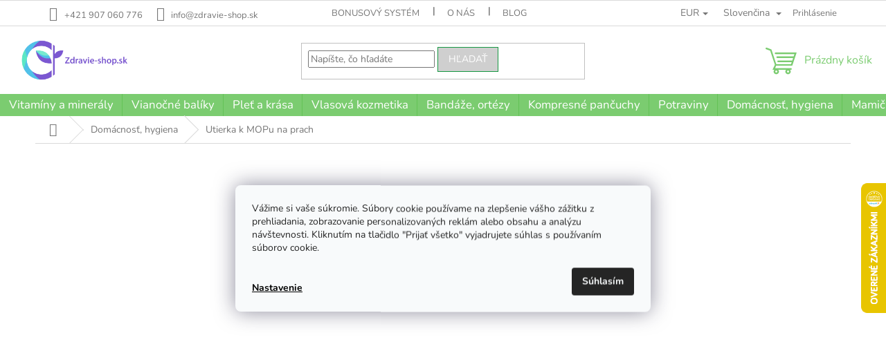

--- FILE ---
content_type: text/html; charset=utf-8
request_url: https://www.zdravie-shop.sk/domacnost/utierka-k-mopu-na-prach/
body_size: 46404
content:
<!doctype html><html lang="sk" dir="ltr" class="header-background-light external-fonts-loaded"><head><meta charset="utf-8" /><meta name="viewport" content="width=device-width,initial-scale=1" /><title>Utierka k MOPu na prach - Zdravie-shop</title><link rel="preconnect" href="https://cdn.myshoptet.com" /><link rel="dns-prefetch" href="https://cdn.myshoptet.com" /><link rel="preload" href="https://cdn.myshoptet.com/prj/dist/master/cms/libs/jquery/jquery-1.11.3.min.js" as="script" /><link href="https://cdn.myshoptet.com/prj/dist/master/cms/templates/frontend_templates/shared/css/font-face/nunito.css" rel="stylesheet"><link href="https://cdn.myshoptet.com/prj/dist/master/shop/dist/font-shoptet-11.css.62c94c7785ff2cea73b2.css" rel="stylesheet"><script>
dataLayer = [];
dataLayer.push({'shoptet' : {
    "pageId": 1395,
    "pageType": "productDetail",
    "currency": "EUR",
    "currencyInfo": {
        "decimalSeparator": ",",
        "exchangeRate": 1,
        "priceDecimalPlaces": 2,
        "symbol": "\u20ac",
        "symbolLeft": 0,
        "thousandSeparator": " "
    },
    "language": "sk",
    "projectId": 279001,
    "product": {
        "id": 26066,
        "guid": "1bc7d844-aed8-11ef-93e4-6a0d7426f6e7",
        "hasVariants": false,
        "codes": [
            {
                "code": 2884
            }
        ],
        "code": "2884",
        "name": "Utierka k MOPu na prach",
        "appendix": "",
        "weight": 0,
        "manufacturer": "NaturMedic",
        "manufacturerGuid": "1EF5332F53456D52B57ADA0BA3DED3EE",
        "currentCategory": "Dom\u00e1cnos\u0165, hygiena",
        "currentCategoryGuid": "7ce9bc1a-157c-11ee-8650-ae9bead08f02",
        "defaultCategory": "Dom\u00e1cnos\u0165, hygiena | Upratovanie",
        "defaultCategoryGuid": "ba7d7432-157c-11ee-8650-ae9bead08f02",
        "currency": "EUR",
        "priceWithVat": 19.800000000000001
    },
    "stocks": [
        {
            "id": "ext",
            "title": "Sklad",
            "isDeliveryPoint": 0,
            "visibleOnEshop": 1
        }
    ],
    "cartInfo": {
        "id": null,
        "freeShipping": false,
        "freeShippingFrom": null,
        "leftToFreeGift": {
            "formattedPrice": "0 \u20ac",
            "priceLeft": 0
        },
        "freeGift": false,
        "leftToFreeShipping": {
            "priceLeft": null,
            "dependOnRegion": null,
            "formattedPrice": null
        },
        "discountCoupon": [],
        "getNoBillingShippingPrice": {
            "withoutVat": 0,
            "vat": 0,
            "withVat": 0
        },
        "cartItems": [],
        "taxMode": "ORDINARY"
    },
    "cart": [],
    "customer": {
        "priceRatio": 1,
        "priceListId": 1,
        "groupId": null,
        "registered": false,
        "mainAccount": false
    }
}});
dataLayer.push({'cookie_consent' : {
    "marketing": "denied",
    "analytics": "denied"
}});
document.addEventListener('DOMContentLoaded', function() {
    shoptet.consent.onAccept(function(agreements) {
        if (agreements.length == 0) {
            return;
        }
        dataLayer.push({
            'cookie_consent' : {
                'marketing' : (agreements.includes(shoptet.config.cookiesConsentOptPersonalisation)
                    ? 'granted' : 'denied'),
                'analytics': (agreements.includes(shoptet.config.cookiesConsentOptAnalytics)
                    ? 'granted' : 'denied')
            },
            'event': 'cookie_consent'
        });
    });
});
</script>

<!-- Google Tag Manager -->
<script>(function(w,d,s,l,i){w[l]=w[l]||[];w[l].push({'gtm.start':
new Date().getTime(),event:'gtm.js'});var f=d.getElementsByTagName(s)[0],
j=d.createElement(s),dl=l!='dataLayer'?'&l='+l:'';j.async=true;j.src=
'https://www.googletagmanager.com/gtm.js?id='+i+dl;f.parentNode.insertBefore(j,f);
})(window,document,'script','dataLayer','GTM-WBR9MFS');</script>
<!-- End Google Tag Manager -->

<meta property="og:type" content="website"><meta property="og:site_name" content="zdravie-shop.sk"><meta property="og:url" content="https://www.zdravie-shop.sk/domacnost/utierka-k-mopu-na-prach/"><meta property="og:title" content="Utierka k MOPu na prach - Zdravie-shop"><meta name="author" content="Zdravie-shop"><meta name="web_author" content="Shoptet.sk"><meta name="dcterms.rightsHolder" content="www.zdravie-shop.sk"><meta name="robots" content="index,follow"><meta property="og:image" content="https://cdn.myshoptet.com/usr/www.zdravie-shop.sk/user/shop/big/26066-1_utierka-k-mopu-na-prach.jpg?685e3be8"><meta property="og:description" content="Vysokokvalitná utierka k MOP-u na prach. Jednoduché, rýchle a efektívne upratovanie a to bez žiadnych chemikálií."><meta name="description" content="Vysokokvalitná utierka k MOP-u na prach. Jednoduché, rýchle a efektívne upratovanie a to bez žiadnych chemikálií."><meta name="google-site-verification" content="cc8c9d0cfcd2bd41dad6acf15ec144bae486a554"><meta property="product:price:amount" content="19.8"><meta property="product:price:currency" content="EUR"><style>:root {--color-primary: #7BCC70;--color-primary-h: 113;--color-primary-s: 47%;--color-primary-l: 62%;--color-primary-hover: #169842;--color-primary-hover-h: 140;--color-primary-hover-s: 75%;--color-primary-hover-l: 34%;--color-secondary: #2b6777;--color-secondary-h: 193;--color-secondary-s: 47%;--color-secondary-l: 32%;--color-secondary-hover: #2b6777;--color-secondary-hover-h: 193;--color-secondary-hover-s: 47%;--color-secondary-hover-l: 32%;--color-tertiary: #cfcfcf;--color-tertiary-h: 0;--color-tertiary-s: 0%;--color-tertiary-l: 81%;--color-tertiary-hover: #169842;--color-tertiary-hover-h: 140;--color-tertiary-hover-s: 75%;--color-tertiary-hover-l: 34%;--color-header-background: #ffffff;--template-font: "Nunito";--template-headings-font: "Nunito";--header-background-url: none;--cookies-notice-background: #F8FAFB;--cookies-notice-color: #252525;--cookies-notice-button-hover: #27263f;--cookies-notice-link-hover: #3b3a5f;--templates-update-management-preview-mode-content: "Náhľad aktualizácií šablóny je aktívny pre váš prehliadač."}</style>
    
    <link href="https://cdn.myshoptet.com/prj/dist/master/shop/dist/main-11.less.3b31371137d15b128f1e.css" rel="stylesheet" />
                <link href="https://cdn.myshoptet.com/prj/dist/master/shop/dist/mobile-header-v1-11.less.1ee105d41b5f713c21aa.css" rel="stylesheet" />
    
    <script>var shoptet = shoptet || {};</script>
    <script src="https://cdn.myshoptet.com/prj/dist/master/shop/dist/main-3g-header.js.05f199e7fd2450312de2.js"></script>
<!-- User include --><!-- api 426(80) html code header -->
<link rel="stylesheet" href="https://cdn.myshoptet.com/usr/api2.dklab.cz/user/documents/_doplnky/navstivene/279001/8/279001_8.css" type="text/css" /><style> :root { --dklab-lastvisited-background-color: #FFFFFF; } </style>
<!-- api 491(143) html code header -->
<link rel="stylesheet" href="https://cdn.myshoptet.com/usr/api2.dklab.cz/user/documents/_doplnky/doprava/279001/44/279001_44.css" type="text/css" /><style>
        :root {
            --dklab-background-color: #000000;
            --dklab-foreground-color: #FFFFFF;
            --dklab-transport-background-color: #7BCC70;
            --dklab-transport-foreground-color: #FFFFFF;
            --dklab-gift-background-color: #000000;
            --dklab-gift-foreground-color: #FFFFFF;
        }</style>
<!-- api 609(257) html code header -->
<link rel="stylesheet" href="https://cdn.myshoptet.com/usr/api2.dklab.cz/user/documents/_doplnky/slider/279001/2/279001_2.css" type="text/css" /><style>
        :root {
        --dklab-slider-color-arrow: #000000;
        --dklab-slider-color-hp-dot: #A4A4A4;
        --dklab-slider-color-hp-dot-active: #000000;
        --dklab-slider-color-l-dot: #A4A4A4;
        --dklab-slider-color-l-dot-active: #000000;
        --dklab-slider-color-c-dot: #FFFFFF;
        --dklab-slider-color-c-dot-active: #000000;
        --dklab-slider-color-c-arrow: #000000;
        --dklab-slider-color-d-dot: #A4A4A4;
        --dklab-slider-color-d-dot-active: #000000;

        }</style>
<!-- api 706(352) html code header -->
<link rel="stylesheet" href="https://cdn.myshoptet.com/usr/api2.dklab.cz/user/documents/_doplnky/zalozky/279001/911/279001_911.css" type="text/css" /><style>
        :root {
            
        }
        </style>
<!-- api 1004(637) html code header -->
<script>
      window.mehub = window.mehub || {};
      window.mehub.bonus = {
        businessId: 'dc3a5e0f-412f-4922-a919-ee38b71bb843',
        addonId: '85c0c2dd-eeaf-4888-9f05-697ac14a73bd'
      }
    </script>
    
<!-- api 1732(1314) html code header -->
<script type="text/javascript" src="https://app.dekovacka.sk/thankyou.js" async defer></script>
<!-- api 1278(894) html code header -->
<link rel="stylesheet" data-href="https://cdn.myshoptet.com/usr/shoptet.tomashlad.eu/user/documents/extras/classic/screen.min.css?v0000001">

<script>
    var shoptetakClassicSettings = {"useRoundingCorners":true,"fixedNavigation":false,"biggerNavigation":true,"scrollToTop":false,"toggleSorting":false,"articlesUpgrade":true,"bannersUpgrade":false,"categoryDescription":true,"biggerSubcategories":false,"detailAccordeon":false,"searchWhisperer":true,"showCartLine":true,"biggerLogo":false,"cartDesign":true,"newsletterDesign":false,"useContentSize":false,"showShopRating":false,"contentSizeValue":"1280px","showListOfArticlesNews":false,"articlesTestMode":false,"addonActivation":true,"useProductsCarousel":false,"useCustomColors":false,"fullWidthCarousel":true,"bgColor1":"#ffffff","bgColor2":"#ffffff","bgColor3":"#ffffff","textColor1":"#000000","textColor2":"#f2f2f2","textColor3":"#cccccc","roundingCornerSize":"30px"};

    var body=document.getElementsByTagName("body")[0];
    const rootClassic = document.documentElement;

    const htmlEl = document.documentElement;
    if(shoptetakClassicSettings.biggerLogo){htmlEl.classList.add("st-big-logo");}
    if(shoptetakClassicSettings.biggerNavigation){htmlEl.classList.add("st-big-nav");}
    if (shoptetakClassicSettings.useContentSize) {
        rootClassic.setAttribute("container-change", "true");
        rootClassic.style.setProperty('--container-size', shoptetakClassicSettings.contentSizeValue);
    }
    if (shoptetakClassicSettings.useCustomColors) {
        htmlEl.classList.add("st-custom-colors");
        htmlEl.style.setProperty('--bg-color-1', shoptetakClassicSettings.bgColor1);
        htmlEl.style.setProperty('--bg-color-2', shoptetakClassicSettings.bgColor2);
        htmlEl.style.setProperty('--bg-color-3', shoptetakClassicSettings.bgColor3);
        htmlEl.style.setProperty('--text-color-1', shoptetakClassicSettings.textColor1);
        htmlEl.style.setProperty('--text-color-2', shoptetakClassicSettings.textColor2);
        htmlEl.style.setProperty('--text-color-3', shoptetakClassicSettings.textColor3);
    }

    if(shoptetakClassicSettings.useProductsCarousel){htmlEl.classList.add("st-prod-carousel");}
    if(shoptetakClassicSettings.bannersUpgrade){htmlEl.classList.add("st-banners-up");}
    if(shoptetakClassicSettings.fullWidthCarousel){htmlEl.classList.add("st-wide-carousel");}
    if(shoptetakClassicSettings.showListOfArticlesNews){htmlEl.classList.add("st-show-articles");}
    if(shoptetakClassicSettings.showShopRating){htmlEl.classList.add("st-show-ratings");}
    if(shoptetakClassicSettings.newsletterDesign){htmlEl.classList.add("st-newsletter-2");}
    if(shoptetakClassicSettings.cartDesign){htmlEl.classList.add("st-cart-2");}
    if(shoptetakClassicSettings.showCartLine){htmlEl.classList.add("st-cart-line");}
    if(shoptetakClassicSettings.toggleSorting){htmlEl.classList.add("st-toggle-sort");}
    if(shoptetakClassicSettings.fixedNavigation){htmlEl.classList.add("st-fixed-nav");}
    if(shoptetakClassicSettings.searchWhisperer){htmlEl.classList.add("st-whisp");}
    if(shoptetakClassicSettings.biggerSubcategories){htmlEl.classList.add("st-subcats");}
    if(shoptetakClassicSettings.detailAccordeon){htmlEl.classList.add("st-accordeon");}
    if(shoptetakClassicSettings.categoryDescription){htmlEl.classList.add("st-cat-desc");}
    if(shoptetakClassicSettings.articlesUpgrade){htmlEl.classList.add("st-articles-up");}
    if (shoptetakClassicSettings.useRoundingCorners) {
        htmlEl.classList.add("st-classic-corners");

        if (shoptetakClassicSettings.roundingCornerSize) {
            htmlEl.classList.add("st-classic-corners-size");
            htmlEl.setAttribute("data-corners-size", shoptetakClassicSettings.roundingCornerSize);
        }
    }
    if ( shoptetakClassicSettings.useContentSize) {
        htmlEl.setAttribute("container-change", "true");
        htmlEl.style.setProperty('--container-size', shoptetakClassicSettings.contentSizeValue);
    }

    cookie = key=>((new RegExp((key || '=')+'=(.*?); ','gm')).exec(document.cookie+'; ') ||['',null])[1];
</script>

<!-- service 450(104) html code header -->
<link href="https://cdn.myshoptet.com/usr/252557.myshoptet.com/user/documents/news-box-plus/Classic.css?v12" rel="stylesheet" />
<!-- service 609(257) html code header -->
<link rel="stylesheet" href="https://cdn.myshoptet.com/usr/api2.dklab.cz/user/documents/css/swiper-bundle.min.css?v=1" />
<!--
<link rel="stylesheet" href="https://cdn.myshoptet.com/usr/api.dklab.cz/user/documents/_doplnky/lightslider/dist/css/lightslider.css?v=5" />
<link rel="stylesheet" href="https://cdn.myshoptet.com/usr/api.dklab.cz/user/documents/_doplnky/sliderplus/src/style.css?v=66" type="text/css" />
<link rel="stylesheet" href="https://cdn.myshoptet.com/usr/api.dklab.cz/user/documents/_doplnky/sliderplus/src/style_fix.css?v=38" type="text/css" />
<style type="text/css">
.dklabSliderplusCarousel.dklabSliderplus-moderni-tmavy .extended-banner-link:hover, .dklabSliderplusCarousel.dklabSliderplus-moderni-svetly .extended-banner-link:hover,
.dklabSliderplusCarousel.dklabSliderplus-box-tmavy .extended-banner-link, .dklabSliderplusCarousel.dklabSliderplus-box-svetly .extended-banner-link{
  background: #7BCC70;
}
</style>
-->

<!-- service 659(306) html code header -->
<link rel="stylesheet" type="text/css" href="https://cdn.myshoptet.com/usr/fvstudio.myshoptet.com/user/documents/showmore/fv-studio-app-showmore.css?v=21.10.1">

<!-- service 731(376) html code header -->
<link rel="preconnect" href="https://image.pobo.cz/" crossorigin>
<link rel="stylesheet" href="https://image.pobo.cz/assets/fix-header.css?v=10" media="print" onload="this.media='all'">
<script src="https://image.pobo.cz/assets/fix-header.js"></script>


<!-- service 1004(637) html code header -->
<script src="https://mehub-framework.web.app/main.bundle.js?v=1"></script>
<!-- service 1228(847) html code header -->
<link 
rel="stylesheet" 
href="https://cdn.myshoptet.com/usr/dmartini.myshoptet.com/user/documents/upload/dmartini/shop_rating/shop_rating.min.css?110"
data-author="Dominik Martini" 
data-author-web="dmartini.cz">
<!-- service 1278(894) html code header -->
<link rel="stylesheet" href="https://cdn.myshoptet.com/usr/shoptet.tomashlad.eu/user/documents/extras/classic/slick.css" />
<style>
.discussion-form, .discussion, .rate-wrapper, .votes-wrap, .add-comment, .welcome div, .welcome h1 {max-width: initial;}
@media only screen and (min-width: 768px) {
.st-big-nav #navigation .navigation-in > ul > li > a {
    font-size: 1.2em;
}
}
.st-prod-carousel .products-block.slick-slider .slick-dots {
    display: flex;
    flex-wrap: wrap;
    max-width: 90%;
    margin: 0 auto;
}
</style>
<!-- service 1451(1065) html code header -->
<link href="https://cdn.myshoptet.com/usr/webotvurci.myshoptet.com/user/documents/pop-up/w_style.css?v=24" rel="stylesheet" />
<!-- service 1655(1240) html code header -->
<link rel="stylesheet" href="https://cdn.myshoptet.com/usr/galacticheadquarters.myshoptet.com/user/documents/warnings/shop.css?v=16" />
<!-- service 417(71) html code header -->
<style>
@media screen and (max-width: 767px) {
body.sticky-mobile:not(.paxio-merkur):not(.venus) .dropdown {display: none !important;}
body.sticky-mobile:not(.paxio-merkur):not(.venus) .languagesMenu{right: 98px; position: absolute;}
body.sticky-mobile:not(.paxio-merkur):not(.venus) .languagesMenu .caret{display: none !important;}
body.sticky-mobile:not(.paxio-merkur):not(.venus) .languagesMenu.open .languagesMenu__content {display: block;right: 0;left: auto;}
.template-12 #header .site-name {max-width: 40% !important;}
}
@media screen and (-ms-high-contrast: active), (-ms-high-contrast: none) {
.template-12 #header {position: fixed; width: 100%;}
.template-12 #content-wrapper.content-wrapper{padding-top: 80px;}
}
.sticky-mobile #header-image{display: none;}
@media screen and (max-width: 640px) {
.template-04.sticky-mobile #header-cart{position: fixed;top: 3px;right: 92px;}
.template-04.sticky-mobile #header-cart::before {font-size: 32px;}
.template-04.sticky-mobile #header-cart strong{display: none;}
}
@media screen and (min-width: 641px) {
.dklabGarnet #main-wrapper {overflow: visible !important;}
}
.dklabGarnet.sticky-mobile #logo img {top: 0 !important;}
@media screen and (min-width: 768px){
.top-navigation-bar .site-name {display: none;}
}
/*NOVÁ VERZE MOBILNÍ HLAVIČKY*/
@media screen and (max-width: 767px){
.scrolled-down body:not(.ordering-process):not(.search-window-visible) .top-navigation-bar {transform: none !important;}
.scrolled-down body:not(.ordering-process):not(.search-window-visible) #header .site-name {transform: none !important;}
.scrolled-down body:not(.ordering-process):not(.search-window-visible) #header .cart-count {transform: none !important;}
.scrolled-down #header {transform: none !important;}

body.template-11.mobile-header-version-1:not(.paxio-merkur):not(.venus) .top-navigation-bar .site-name{display: none !important;}
body.template-11.mobile-header-version-1:not(.paxio-merkur):not(.venus) #header .cart-count {top: -39px !important;position: absolute !important;}
.template-11.sticky-mobile.mobile-header-version-1 .responsive-tools > a[data-target="search"] {visibility: visible;}
.template-12.mobile-header-version-1 #header{position: fixed !important;}
.template-09.mobile-header-version-1.sticky-mobile .top-nav .subnav-left {visibility: visible;}
}

/*Disco*/
@media screen and (min-width: 768px){
.template-13:not(.jupiter) #header, .template-14 #header{position: sticky;top: 0;z-index: 8;}
.template-14.search-window-visible #header{z-index: 9999;}
body.navigation-hovered::before {z-index: 7;}
/*
.template-13 .top-navigation-bar{z-index: 10000;}
.template-13 .popup-widget {z-index: 10001;}
*/
.scrolled .template-13 #header, .scrolled .template-14 #header{box-shadow: 0 2px 10px rgba(0,0,0,0.1);}
.search-focused::before{z-index: 8;}
.top-navigation-bar{z-index: 9;position: relative;}
.paxio-merkur.top-navigation-menu-visible #header .search-form .form-control {z-index: 1;}
.paxio-merkur.top-navigation-menu-visible .search-form::before {z-index: 1;}
.scrolled .popup-widget.cart-widget {position: fixed;top: 68px !important;}

/* MERKUR */
.paxio-merkur.sticky-mobile.template-11 #oblibeneBtn{line-height: 70px !important;}
}


/* VENUS */
@media screen and (min-width: 768px){
.venus.sticky-mobile:not(.ordering-process) #header {position: fixed !important;width: 100%;transform: none !important;translate: none !important;box-shadow: 0 2px 10px rgba(0,0,0,0.1);visibility: visible !important;opacity: 1 !important;}
.venus.sticky-mobile:not(.ordering-process) .overall-wrapper{padding-top: 160px;}
.venus.sticky-mobile.type-index:not(.ordering-process) .overall-wrapper{padding-top: 85px;}
.venus.sticky-mobile:not(.ordering-process) #content-wrapper.content-wrapper {padding-top: 0 !important;}
}
@media screen and (max-width: 767px){
.template-14 .top-navigation-bar > .site-name{display: none !important;}
.template-14 #header .header-top .header-top-wrapper .site-name{margin: 0;}
}
/* JUPITER */
@media screen and (max-width: 767px){
.scrolled-down body.jupiter:not(.ordering-process):not(.search-window-visible) #header .site-name {-webkit-transform: translateX(-50%) !important;transform: translateX(-50%) !important;}
}
@media screen and (min-width: 768px){
.jupiter.sticky-header #header::after{display: none;}
.jupiter.sticky-header #header{position: fixed; top: 0; width: 100%;z-index: 99;}
.jupiter.sticky-header.ordering-process #header{position: relative;}
.jupiter.sticky-header .overall-wrapper{padding-top: 182px;}
.jupiter.sticky-header.ordering-process .overall-wrapper{padding-top: 0;}
.jupiter.sticky-header #header .header-top {height: 80px;}
}
</style>
<!-- project html code header -->
<link rel="stylesheet" href="/user/documents/upload/DMupravy/zdravie-shop.sk.min.css?330" />
<!--
<script src="/user/documents/upload/GaeltaUpravy/gaelta_codes_newsletter.js" defer></script>
-->
<meta name="facebook-domain-verification" content="8bngzpxm3746ull05s572cbv7zya17" />
<!-- Google Tag Manager -->
<script>(function(w,d,s,l,i){w[l]=w[l]||[];w[l].push({'gtm.start':
new Date().getTime(),event:'gtm.js'});var f=d.getElementsByTagName(s)[0],
j=d.createElement(s),dl=l!='dataLayer'?'&l='+l:'';j.async=true;j.src=
'https://www.googletagmanager.com/gtm.js?id='+i+dl;f.parentNode.insertBefore(j,f);
})(window,document,'script','dataLayer','GTM-T8PCF5R');</script>
<!-- End Google Tag Manager -->

<!-- Facebook Pixel Code -->

<script>
!function(f,b,e,v,n,t,s)
{if(f.fbq)return;n=f.fbq=function(){n.callMethod?
n.callMethod.apply(n,arguments):n.queue.push(arguments)};
if(!f._fbq)f._fbq=n;n.push=n;n.loaded=!0;n.version='2.0';
n.queue=[];t=b.createElement(e);t.async=!0;
t.src=v;s=b.getElementsByTagName(e)[0];
s.parentNode.insertBefore(t,s)}(window, document,'script',
'https://connect.facebook.net/en_US/fbevents.js');
fbq('init', '5081531931887227');
fbq('track', 'PageView');
</script>
<noscript><img height="1" width="1" style="display:none"
src="https://www.facebook.com/tr?id=5081531931887227&ev=PageView&noscript=1"
/></noscript>
<!-- End Facebook Pixel Code -->


<style>
    .extended-description {
        flex: 0 0 calc(33.33333% - 10px);
        display: none;
    }

.p-detail-inner-header .p-code {
    display: none;
}


.delivery-time-label {
    display: inline-block;
    background-image: url(https://www.zdravie-shop.sk/user/documents/upload/package_1.png);
    background-repeat: no-repeat;
    background-size: 38px;
    position: relative;
    padding: 0px 0px 0px 56px;
    line-height: 47px;
    font-weight: bold;
    color: #356778;
}


.delivery-time {
    display: inline-block;
        font-weight: bold;
    color: #356778;
}

.payment-info b {
    display: inline-block;
    padding-right: 10px;
    text-transform: none;
}

.products-block > div .p .name {
    text-transform: none;
    margin-top: 0;
    font-weight: bold;
    font-size: 18px;
}

.navigation-in ul.menu-level-2 li a {
    padding-top: 8px;
    padding-bottom: 8px;
    width: 320px;
font-size: 13px;
}

.shipping-options {
    display: block;
    transition: none;
    font-weight: bold;
    line-height: 45px;
    background-image: url(https://www.zdravie-shop.sk/user/documents/upload/delivery_1.png);
    background-repeat: no-repeat;
    background-size: 40px;
    position: relative;
    color: #356778;
    padding: 0px 30px 0px 56px;
}

/*
.navigation-in ul.menu-level-2 {
    border-color: #0F507B;
    background-color: #0F507B;
    width: 250px;
}
*/

.homepage-texts-wrapper {
    display: flex;
    align-items: baseline;
    margin-bottom: 19px;
    text-align: center;
}

.carousel-control::before {
    position: absolute;
    top: 50%;
    width: 44px;
    height: 44px;
    margin-top: -22px;
    font-size: 28px;
    line-height: 40px;
    text-align: center;
    border-style: solid;
    border-width: 3px;
    border-radius: 50%;
    text-shadow: none;
    color: #0b3c5d;
}

.siteCookies__content {
    display: block;
    padding-bottom: 0px;
}

.siteCookies__buttonWrap>* {
    margin-top: 0px;
}

.flag.flag-freeshipping {
    background-color: #356778;
}


.custom-footer {
    padding-left: 0px !important;
    flex-direction: row-reverse;
}



@media only screen and (min-width: 768px) {
    html:not([bigger-user-text="0px"])[bigger-text="3px"] body.template-11 .top-navigation-bar-menu li, html:not([bigger-user-text="0px"])[bigger-user-text="3px"][lang] body.template-11 .top-navigation-bar-menu li {
        font-size: 15px;
    }
}

.top-navigation-menu-item-1132 {
    display: none!important;
}

.top-navigation-menu-item-39 {
    display: none!important;
}

.top-navigation-menu-item-691 {
    display: none!important;
}

@media (min-width: 768px) {
    .top-navigation-bar .container > div:last-child, .top-navigation-bar .container > div:first-child {
        flex-basis: 35%;
    }
}

@media (min-width: 768px) {
    .top-navigation-bar .container > div {
        flex: 1 1 35%;
    }
}

</style>

<script src="https://apis.google.com/js/platform.js?onload=renderOptIn" async defer></script>

<script>
  window.renderOptIn = function() {
    window.gapi.load('surveyoptin', function() {
      window.gapi.surveyoptin.render(
        {
          // REQUIRED FIELDS
          "merchant_id": 140390253,
          "order_id": "ORDER_ID",
          "email": "CUSTOMER_EMAIL",
          "delivery_country": "COUNTRY_CODE",
          "estimated_delivery_date": "YYYY-MM-DD",

          // OPTIONAL FIELDS
          "products": [{"gtin":"GTIN1"}, {"gtin":"GTIN2"}]
        });
    });
  }
</script>
<!-- /User include --><link rel="shortcut icon" href="/favicon.ico" type="image/x-icon" /><link rel="canonical" href="https://www.zdravie-shop.sk/upratovanie/utierka-k-mopu-na-prach/" /><link rel="alternate" hreflang="sk" href="https://www.zdravie-shop.sk/upratovanie/utierka-k-mopu-na-prach/" /><link rel="alternate" hreflang="cs" href="https://www.zdravie-shop.sk/cs/uklid/utierka-k-mopu-na-prach/" /><link rel="alternate" hreflang="x-default" href="https://www.zdravie-shop.sk/upratovanie/utierka-k-mopu-na-prach/" />    <script>
        var _hwq = _hwq || [];
        _hwq.push(['setKey', '451FC577BB64907F7356676BC59C3692']);
        _hwq.push(['setTopPos', '200']);
        _hwq.push(['showWidget', '22']);
        (function() {
            var ho = document.createElement('script');
            ho.src = 'https://sk.im9.cz/direct/i/gjs.php?n=wdgt&sak=451FC577BB64907F7356676BC59C3692';
            var s = document.getElementsByTagName('script')[0]; s.parentNode.insertBefore(ho, s);
        })();
    </script>
<script>!function(){var t={9196:function(){!function(){var t=/\[object (Boolean|Number|String|Function|Array|Date|RegExp)\]/;function r(r){return null==r?String(r):(r=t.exec(Object.prototype.toString.call(Object(r))))?r[1].toLowerCase():"object"}function n(t,r){return Object.prototype.hasOwnProperty.call(Object(t),r)}function e(t){if(!t||"object"!=r(t)||t.nodeType||t==t.window)return!1;try{if(t.constructor&&!n(t,"constructor")&&!n(t.constructor.prototype,"isPrototypeOf"))return!1}catch(t){return!1}for(var e in t);return void 0===e||n(t,e)}function o(t,r,n){this.b=t,this.f=r||function(){},this.d=!1,this.a={},this.c=[],this.e=function(t){return{set:function(r,n){u(c(r,n),t.a)},get:function(r){return t.get(r)}}}(this),i(this,t,!n);var e=t.push,o=this;t.push=function(){var r=[].slice.call(arguments,0),n=e.apply(t,r);return i(o,r),n}}function i(t,n,o){for(t.c.push.apply(t.c,n);!1===t.d&&0<t.c.length;){if("array"==r(n=t.c.shift()))t:{var i=n,a=t.a;if("string"==r(i[0])){for(var f=i[0].split("."),s=f.pop(),p=(i=i.slice(1),0);p<f.length;p++){if(void 0===a[f[p]])break t;a=a[f[p]]}try{a[s].apply(a,i)}catch(t){}}}else if("function"==typeof n)try{n.call(t.e)}catch(t){}else{if(!e(n))continue;for(var l in n)u(c(l,n[l]),t.a)}o||(t.d=!0,t.f(t.a,n),t.d=!1)}}function c(t,r){for(var n={},e=n,o=t.split("."),i=0;i<o.length-1;i++)e=e[o[i]]={};return e[o[o.length-1]]=r,n}function u(t,o){for(var i in t)if(n(t,i)){var c=t[i];"array"==r(c)?("array"==r(o[i])||(o[i]=[]),u(c,o[i])):e(c)?(e(o[i])||(o[i]={}),u(c,o[i])):o[i]=c}}window.DataLayerHelper=o,o.prototype.get=function(t){var r=this.a;t=t.split(".");for(var n=0;n<t.length;n++){if(void 0===r[t[n]])return;r=r[t[n]]}return r},o.prototype.flatten=function(){this.b.splice(0,this.b.length),this.b[0]={},u(this.a,this.b[0])}}()}},r={};function n(e){var o=r[e];if(void 0!==o)return o.exports;var i=r[e]={exports:{}};return t[e](i,i.exports,n),i.exports}n.n=function(t){var r=t&&t.__esModule?function(){return t.default}:function(){return t};return n.d(r,{a:r}),r},n.d=function(t,r){for(var e in r)n.o(r,e)&&!n.o(t,e)&&Object.defineProperty(t,e,{enumerable:!0,get:r[e]})},n.o=function(t,r){return Object.prototype.hasOwnProperty.call(t,r)},function(){"use strict";n(9196)}()}();</script>    <!-- Global site tag (gtag.js) - Google Analytics -->
    <script async src="https://www.googletagmanager.com/gtag/js?id=17675877961"></script>
    <script>
        
        window.dataLayer = window.dataLayer || [];
        function gtag(){dataLayer.push(arguments);}
        

                    console.debug('default consent data');

            gtag('consent', 'default', {"ad_storage":"denied","analytics_storage":"denied","ad_user_data":"denied","ad_personalization":"denied","wait_for_update":500});
            dataLayer.push({
                'event': 'default_consent'
            });
        
        gtag('js', new Date());

        
                gtag('config', 'G-Y8PNEVS5KJ', {"groups":"GA4","send_page_view":false,"content_group":"productDetail","currency":"EUR","page_language":"sk"});
        
                gtag('config', 'AW-937739668');
        
                gtag('config', 'AW-17675877961');
        
        
        
        
                    gtag('event', 'page_view', {"send_to":"GA4","page_language":"sk","content_group":"productDetail","currency":"EUR"});
        
                gtag('set', 'currency', 'EUR');

        gtag('event', 'view_item', {
            "send_to": "UA",
            "items": [
                {
                    "id": "2884",
                    "name": "Utierka k MOPu na prach",
                    "category": "Dom\u00e1cnos\u0165, hygiena \/ Upratovanie",
                                        "brand": "NaturMedic",
                                                            "price": 16.1
                }
            ]
        });
        
        
        
        
        
                    gtag('event', 'view_item', {"send_to":"GA4","page_language":"sk","content_group":"productDetail","value":16.100000000000001,"currency":"EUR","items":[{"item_id":"2884","item_name":"Utierka k MOPu na prach","item_brand":"NaturMedic","item_category":"Dom\u00e1cnos\u0165, hygiena","item_category2":"Upratovanie","price":16.100000000000001,"quantity":1,"index":0}]});
        
        
        
        
        
        
        
        document.addEventListener('DOMContentLoaded', function() {
            if (typeof shoptet.tracking !== 'undefined') {
                for (var id in shoptet.tracking.bannersList) {
                    gtag('event', 'view_promotion', {
                        "send_to": "UA",
                        "promotions": [
                            {
                                "id": shoptet.tracking.bannersList[id].id,
                                "name": shoptet.tracking.bannersList[id].name,
                                "position": shoptet.tracking.bannersList[id].position
                            }
                        ]
                    });
                }
            }

            shoptet.consent.onAccept(function(agreements) {
                if (agreements.length !== 0) {
                    console.debug('gtag consent accept');
                    var gtagConsentPayload =  {
                        'ad_storage': agreements.includes(shoptet.config.cookiesConsentOptPersonalisation)
                            ? 'granted' : 'denied',
                        'analytics_storage': agreements.includes(shoptet.config.cookiesConsentOptAnalytics)
                            ? 'granted' : 'denied',
                                                                                                'ad_user_data': agreements.includes(shoptet.config.cookiesConsentOptPersonalisation)
                            ? 'granted' : 'denied',
                        'ad_personalization': agreements.includes(shoptet.config.cookiesConsentOptPersonalisation)
                            ? 'granted' : 'denied',
                        };
                    console.debug('update consent data', gtagConsentPayload);
                    gtag('consent', 'update', gtagConsentPayload);
                    dataLayer.push(
                        { 'event': 'update_consent' }
                    );
                }
            });
        });
    </script>
<script>
    (function(t, r, a, c, k, i, n, g) { t['ROIDataObject'] = k;
    t[k]=t[k]||function(){ (t[k].q=t[k].q||[]).push(arguments) },t[k].c=i;n=r.createElement(a),
    g=r.getElementsByTagName(a)[0];n.async=1;n.src=c;g.parentNode.insertBefore(n,g)
    })(window, document, 'script', '//www.heureka.sk/ocm/sdk.js?source=shoptet&version=2&page=product_detail', 'heureka', 'sk');

    heureka('set_user_consent', 0);
</script>
</head><body class="desktop id-1395 in-domacnost template-11 type-product type-detail multiple-columns-body columns-mobile-2 columns-3 ums_forms_redesign--off ums_a11y_category_page--on ums_discussion_rating_forms--off ums_flags_display_unification--off ums_a11y_login--off mobile-header-version-1"><noscript>
    <style>
        #header {
            padding-top: 0;
            position: relative !important;
            top: 0;
        }
        .header-navigation {
            position: relative !important;
        }
        .overall-wrapper {
            margin: 0 !important;
        }
        body:not(.ready) {
            visibility: visible !important;
        }
    </style>
    <div class="no-javascript">
        <div class="no-javascript__title">Musíte zmeniť nastavenie vášho prehliadača</div>
        <div class="no-javascript__text">Pozrite sa na: <a href="https://www.google.com/support/bin/answer.py?answer=23852">Ako povoliť JavaScript vo vašom prehliadači</a>.</div>
        <div class="no-javascript__text">Ak používate software na blokovanie reklám, možno bude potrebné, aby ste povolili JavaScript z tejto stránky.</div>
        <div class="no-javascript__text">Ďakujeme.</div>
    </div>
</noscript>

        <div id="fb-root"></div>
        <script>
            window.fbAsyncInit = function() {
                FB.init({
//                    appId            : 'your-app-id',
                    autoLogAppEvents : true,
                    xfbml            : true,
                    version          : 'v19.0'
                });
            };
        </script>
        <script async defer crossorigin="anonymous" src="https://connect.facebook.net/sk_SK/sdk.js"></script>
<!-- Google Tag Manager (noscript) -->
<noscript><iframe src="https://www.googletagmanager.com/ns.html?id=GTM-WBR9MFS"
height="0" width="0" style="display:none;visibility:hidden"></iframe></noscript>
<!-- End Google Tag Manager (noscript) -->

    <div class="siteCookies siteCookies--center siteCookies--light js-siteCookies" role="dialog" data-testid="cookiesPopup" data-nosnippet>
        <div class="siteCookies__form">
            <div class="siteCookies__content">
                <div class="siteCookies__text">
                    <p>Vážime si vaše súkromie. Súbory cookie používame na zlepšenie vášho zážitku z prehliadania, zobrazovanie personalizovaných reklám alebo obsahu a analýzu návštevnosti. Kliknutím na tlačidlo "Prijať všetko" vyjadrujete súhlas s používaním súborov cookie.</p>
                </div>
                <p class="siteCookies__links">
                    <button class="siteCookies__link js-cookies-settings" aria-label="Nastavenia cookies" data-testid="cookiesSettings">Nastavenie</button>
                </p>
            </div>
            <div class="siteCookies__buttonWrap">
                                <button class="siteCookies__button js-cookiesConsentSubmit" value="all" aria-label="Prijať cookies" data-testid="buttonCookiesAccept">Súhlasím</button>
            </div>
        </div>
        <script>
            document.addEventListener("DOMContentLoaded", () => {
                const siteCookies = document.querySelector('.js-siteCookies');
                document.addEventListener("scroll", shoptet.common.throttle(() => {
                    const st = document.documentElement.scrollTop;
                    if (st > 1) {
                        siteCookies.classList.add('siteCookies--scrolled');
                    } else {
                        siteCookies.classList.remove('siteCookies--scrolled');
                    }
                }, 100));
            });
        </script>
    </div>
<a href="#content" class="skip-link sr-only">Prejsť na obsah</a><div class="overall-wrapper"><div class="user-action"><div class="container"><div class="user-action-in"><div class="user-action-login popup-widget login-widget"><div class="popup-widget-inner"><h2 id="loginHeading">Prihlásenie k vášmu účtu</h2><div id="customerLogin"><form action="/action/Customer/Login/" method="post" id="formLoginIncluded" class="csrf-enabled formLogin" data-testid="formLogin"><input type="hidden" name="referer" value="" /><div class="form-group"><div class="input-wrapper email js-validated-element-wrapper no-label"><input type="email" name="email" class="form-control" autofocus placeholder="E-mailová adresa (napr. jan@novak.sk)" data-testid="inputEmail" autocomplete="email" required /></div></div><div class="form-group"><div class="input-wrapper password js-validated-element-wrapper no-label"><input type="password" name="password" class="form-control" placeholder="Heslo" data-testid="inputPassword" autocomplete="current-password" required /><span class="no-display">Nemôžete vyplniť toto pole</span><input type="text" name="surname" value="" class="no-display" /></div></div><div class="form-group"><div class="login-wrapper"><button type="submit" class="btn btn-secondary btn-text btn-login" data-testid="buttonSubmit">Prihlásiť sa</button><div class="password-helper"><a href="/registracia/" data-testid="signup" rel="nofollow">Nová registrácia</a><a href="/klient/zabudnute-heslo/" rel="nofollow">Zabudnuté heslo</a></div></div></div></form>
</div></div></div>
    <div id="cart-widget" class="user-action-cart popup-widget cart-widget loader-wrapper" data-testid="popupCartWidget" role="dialog" aria-hidden="true"><div class="popup-widget-inner cart-widget-inner place-cart-here"><div class="loader-overlay"><div class="loader"></div></div></div><div class="cart-widget-button"><a href="/kosik/" class="btn btn-conversion" id="continue-order-button" rel="nofollow" data-testid="buttonNextStep">Pokračovať do košíka</a></div></div></div>
</div></div><div class="top-navigation-bar" data-testid="topNavigationBar">

    <div class="container">

        <div class="top-navigation-contacts">
            <strong>Zákaznícka podpora:</strong><a href="tel:+421907060776" class="project-phone" aria-label="Zavolať na +421907060776" data-testid="contactboxPhone"><span>+421 907 060 776</span></a><a href="mailto:info@zdravie-shop.sk" class="project-email" data-testid="contactboxEmail"><span>info@zdravie-shop.sk</span></a>        </div>

                            <div class="top-navigation-menu">
                <div class="top-navigation-menu-trigger"></div>
                <ul class="top-navigation-bar-menu">
                                            <li class="top-navigation-menu-item-1289">
                            <a href="/bonus-program/">Bonusový systém</a>
                        </li>
                                            <li class="top-navigation-menu-item-1132">
                            <a href="/doprava-a-platba/">Doprava a platba</a>
                        </li>
                                            <li class="top-navigation-menu-item-39">
                            <a href="/obchodne-podmienky/">Obchodné podmienky</a>
                        </li>
                                            <li class="top-navigation-menu-item-691">
                            <a href="/podmienky-ochrany-osobnych-udajov/">Podmienky ochrany osobných údajov</a>
                        </li>
                                            <li class="top-navigation-menu-item-29">
                            <a href="/o-nas/">O nás</a>
                        </li>
                                            <li class="top-navigation-menu-item-821">
                            <a href="/dobre-rady-blog/">Blog</a>
                        </li>
                                    </ul>
                <ul class="top-navigation-bar-menu-helper"></ul>
            </div>
        
        <div class="top-navigation-tools top-navigation-tools--language">
            <div class="responsive-tools">
                <a href="#" class="toggle-window" data-target="search" aria-label="Hľadať" data-testid="linkSearchIcon"></a>
                                                            <a href="#" class="toggle-window" data-target="login"></a>
                                                    <a href="#" class="toggle-window" data-target="navigation" aria-label="Menu" data-testid="hamburgerMenu"></a>
            </div>
                <div class="languagesMenu">
        <button id="topNavigationDropdown" class="languagesMenu__flags" type="button" data-toggle="dropdown" aria-haspopup="true" aria-expanded="false">
            <svg aria-hidden="true" style="position: absolute; width: 0; height: 0; overflow: hidden;" version="1.1" xmlns="http://www.w3.org/2000/svg" xmlns:xlink="http://www.w3.org/1999/xlink"><defs><symbol id="shp-flag-SK" viewBox="0 0 32 32"><title>SK</title><path fill="#f0f0f0" style="fill: var(--color21, #f0f0f0)" d="M0 5.334h32v21.333h-32v-21.333z"></path><path fill="#0052b4" style="fill: var(--color20, #0052b4)" d="M0 12.29h32v7.42h-32v-7.42z"></path><path fill="#d80027" style="fill: var(--color19, #d80027)" d="M0 19.71h32v6.957h-32v-6.956z"></path><path fill="#f0f0f0" style="fill: var(--color21, #f0f0f0)" d="M8.092 11.362v5.321c0 3.027 3.954 3.954 3.954 3.954s3.954-0.927 3.954-3.954v-5.321h-7.908z"></path><path fill="#d80027" style="fill: var(--color19, #d80027)" d="M9.133 11.518v5.121c0 0.342 0.076 0.665 0.226 0.968 1.493 0 3.725 0 5.373 0 0.15-0.303 0.226-0.626 0.226-0.968v-5.121h-5.826z"></path><path fill="#f0f0f0" style="fill: var(--color21, #f0f0f0)" d="M13.831 15.089h-1.339v-0.893h0.893v-0.893h-0.893v-0.893h-0.893v0.893h-0.893v0.893h0.893v0.893h-1.339v0.893h1.339v0.893h0.893v-0.893h1.339z"></path><path fill="#0052b4" style="fill: var(--color20, #0052b4)" d="M10.577 18.854c0.575 0.361 1.166 0.571 1.469 0.665 0.303-0.093 0.894-0.303 1.469-0.665 0.58-0.365 0.987-0.782 1.218-1.246-0.255-0.18-0.565-0.286-0.901-0.286-0.122 0-0.241 0.015-0.355 0.041-0.242-0.55-0.791-0.934-1.43-0.934s-1.188 0.384-1.43 0.934c-0.114-0.027-0.233-0.041-0.355-0.041-0.336 0-0.646 0.106-0.901 0.286 0.231 0.465 0.637 0.882 1.217 1.246z"></path></symbol><symbol id="shp-flag-CZ" viewBox="0 0 32 32"><title>CZ</title><path fill="#0052b4" style="fill: var(--color20, #0052b4)" d="M0 5.334h32v21.333h-32v-21.333z"></path><path fill="#d80027" style="fill: var(--color19, #d80027)" d="M32 16v10.666h-32l13.449-10.666z"></path><path fill="#f0f0f0" style="fill: var(--color21, #f0f0f0)" d="M32 5.334v10.666h-18.551l-13.449-10.666z"></path></symbol></defs></svg>
            <svg class="shp-flag shp-flag-SK">
                <use xlink:href="#shp-flag-SK"></use>
            </svg>
            <span class="caret"></span>
        </button>
        <div class="languagesMenu__content" aria-labelledby="topNavigationDropdown">
                            <div class="languagesMenu__box toggle-window js-languagesMenu__box" data-hover="true" data-target="currency">
                    <div class="languagesMenu__header languagesMenu__header--name">Mena</div>
                    <div class="languagesMenu__header languagesMenu__header--actual" data-toggle="dropdown">EUR<span class="caret"></span></div>
                    <ul class="languagesMenu__list languagesMenu__list--currency">
                                                    <li class="languagesMenu__list__item">
                                <a href="/action/Currency/changeCurrency/?currencyCode=CZK" rel="nofollow" class="languagesMenu__list__link languagesMenu__list__link--currency">CZK</a>
                            </li>
                                                    <li class="languagesMenu__list__item">
                                <a href="/action/Currency/changeCurrency/?currencyCode=EUR" rel="nofollow" class="languagesMenu__list__link languagesMenu__list__link--currency">EUR</a>
                            </li>
                                            </ul>
                </div>
                                        <div class="languagesMenu__box toggle-window js-languagesMenu__box" data-hover="true" data-target="language">
                    <div class="languagesMenu__header languagesMenu__header--name">Jazyk</div>
                    <div class="languagesMenu__header languagesMenu__header--actual" data-toggle="dropdown">
                                                                                    
                                    Slovenčina
                                
                                                                                                                                <span class="caret"></span>
                    </div>
                    <ul class="languagesMenu__list languagesMenu__list--language">
                                                    <li>
                                <a href="/action/Language/changeLanguage/?language=sk" rel="nofollow" class="languagesMenu__list__link">
                                    <svg class="shp-flag shp-flag-SK">
                                        <use xlink:href="#shp-flag-SK"></use>
                                    </svg>
                                    <span class="languagesMenu__list__name languagesMenu__list__name--actual">Slovenčina</span>
                                </a>
                            </li>
                                                    <li>
                                <a href="/action/Language/changeLanguage/?language=cs" rel="nofollow" class="languagesMenu__list__link">
                                    <svg class="shp-flag shp-flag-CZ">
                                        <use xlink:href="#shp-flag-CZ"></use>
                                    </svg>
                                    <span class="languagesMenu__list__name">Čeština</span>
                                </a>
                            </li>
                                            </ul>
                </div>
                    </div>
    </div>
            <a href="/login/?backTo=%2Fdomacnost%2Futierka-k-mopu-na-prach%2F" class="top-nav-button top-nav-button-login primary login toggle-window" data-target="login" data-testid="signin" rel="nofollow"><span>Prihlásenie</span></a>        </div>

    </div>

</div>
<header id="header"><div class="container navigation-wrapper">
    <div class="header-top">
        <div class="site-name-wrapper">
            <div class="site-name"><a href="/" data-testid="linkWebsiteLogo"><img src="https://cdn.myshoptet.com/usr/www.zdravie-shop.sk/user/logos/logo-4.png" alt="Zdravie-shop" fetchpriority="low" /></a></div>        </div>
        <div class="search" itemscope itemtype="https://schema.org/WebSite">
            <meta itemprop="headline" content="Domácnosť, hygiena"/><meta itemprop="url" content="https://www.zdravie-shop.sk"/><meta itemprop="text" content="Vysokokvalitná utierka k MOP-u na prach. Jednoduché, rýchle a efektívne upratovanie a to bez žiadnych chemikálií."/>            <form action="/action/ProductSearch/prepareString/" method="post"
    id="formSearchForm" class="search-form compact-form js-search-main"
    itemprop="potentialAction" itemscope itemtype="https://schema.org/SearchAction" data-testid="searchForm">
    <fieldset>
        <meta itemprop="target"
            content="https://www.zdravie-shop.sk/vyhladavanie/?string={string}"/>
        <input type="hidden" name="language" value="sk"/>
        
            
<input
    type="search"
    name="string"
        class="query-input form-control search-input js-search-input"
    placeholder="Napíšte, čo hľadáte"
    autocomplete="off"
    required
    itemprop="query-input"
    aria-label="Vyhľadávanie"
    data-testid="searchInput"
>
            <button type="submit" class="btn btn-default" data-testid="searchBtn">Hľadať</button>
        
    </fieldset>
</form>
        </div>
        <div class="navigation-buttons">
                
    <a href="/kosik/" class="btn btn-icon toggle-window cart-count" data-target="cart" data-hover="true" data-redirect="true" data-testid="headerCart" rel="nofollow" aria-haspopup="dialog" aria-expanded="false" aria-controls="cart-widget">
        
                <span class="sr-only">Nákupný košík</span>
        
            <span class="cart-price visible-lg-inline-block" data-testid="headerCartPrice">
                                    Prázdny košík                            </span>
        
    
            </a>
        </div>
    </div>
    <nav id="navigation" aria-label="Hlavné menu" data-collapsible="true"><div class="navigation-in menu"><ul class="menu-level-1" role="menubar" data-testid="headerMenuItems"><li class="menu-item-948 ext" role="none"><a href="/kategoria/vitaminy-a-mineraly/" data-testid="headerMenuItem" role="menuitem" aria-haspopup="true" aria-expanded="false"><b>Vitamíny a minerály</b><span class="submenu-arrow"></span></a><ul class="menu-level-2" aria-label="Vitamíny a minerály" tabindex="-1" role="menu"><li class="menu-item-1032" role="none"><a href="/kategoria/vitamin-a/" class="menu-image" data-testid="headerMenuItem" tabindex="-1" aria-hidden="true"><img src="data:image/svg+xml,%3Csvg%20width%3D%22140%22%20height%3D%22100%22%20xmlns%3D%22http%3A%2F%2Fwww.w3.org%2F2000%2Fsvg%22%3E%3C%2Fsvg%3E" alt="" aria-hidden="true" width="140" height="100"  data-src="https://cdn.myshoptet.com/usr/www.zdravie-shop.sk/user/categories/thumb/vitamin_(2).png" fetchpriority="low" /></a><div><a href="/kategoria/vitamin-a/" data-testid="headerMenuItem" role="menuitem"><span>Vitamín A</span></a>
                        </div></li><li class="menu-item-1044" role="none"><a href="/kategoria/vitamin-b/" class="menu-image" data-testid="headerMenuItem" tabindex="-1" aria-hidden="true"><img src="data:image/svg+xml,%3Csvg%20width%3D%22140%22%20height%3D%22100%22%20xmlns%3D%22http%3A%2F%2Fwww.w3.org%2F2000%2Fsvg%22%3E%3C%2Fsvg%3E" alt="" aria-hidden="true" width="140" height="100"  data-src="https://cdn.myshoptet.com/usr/www.zdravie-shop.sk/user/categories/thumb/vitamin_(13).png" fetchpriority="low" /></a><div><a href="/kategoria/vitamin-b/" data-testid="headerMenuItem" role="menuitem"><span>Vitamín B</span></a>
                        </div></li><li class="menu-item-975" role="none"><a href="/kategoria/vitamin-c/" class="menu-image" data-testid="headerMenuItem" tabindex="-1" aria-hidden="true"><img src="data:image/svg+xml,%3Csvg%20width%3D%22140%22%20height%3D%22100%22%20xmlns%3D%22http%3A%2F%2Fwww.w3.org%2F2000%2Fsvg%22%3E%3C%2Fsvg%3E" alt="" aria-hidden="true" width="140" height="100"  data-src="https://cdn.myshoptet.com/usr/www.zdravie-shop.sk/user/categories/thumb/vitamin.png" fetchpriority="low" /></a><div><a href="/kategoria/vitamin-c/" data-testid="headerMenuItem" role="menuitem"><span>Vitamín C</span></a>
                        </div></li><li class="menu-item-978" role="none"><a href="/kategoria/vitamin-d/" class="menu-image" data-testid="headerMenuItem" tabindex="-1" aria-hidden="true"><img src="data:image/svg+xml,%3Csvg%20width%3D%22140%22%20height%3D%22100%22%20xmlns%3D%22http%3A%2F%2Fwww.w3.org%2F2000%2Fsvg%22%3E%3C%2Fsvg%3E" alt="" aria-hidden="true" width="140" height="100"  data-src="https://cdn.myshoptet.com/usr/www.zdravie-shop.sk/user/categories/thumb/vitamin_(1).png" fetchpriority="low" /></a><div><a href="/kategoria/vitamin-d/" data-testid="headerMenuItem" role="menuitem"><span>Vitamín D</span></a>
                        </div></li><li class="menu-item-1089" role="none"><a href="/kategoria/vitamin-e/" class="menu-image" data-testid="headerMenuItem" tabindex="-1" aria-hidden="true"><img src="data:image/svg+xml,%3Csvg%20width%3D%22140%22%20height%3D%22100%22%20xmlns%3D%22http%3A%2F%2Fwww.w3.org%2F2000%2Fsvg%22%3E%3C%2Fsvg%3E" alt="" aria-hidden="true" width="140" height="100"  data-src="https://cdn.myshoptet.com/usr/www.zdravie-shop.sk/user/categories/thumb/vitamin_(4).png" fetchpriority="low" /></a><div><a href="/kategoria/vitamin-e/" data-testid="headerMenuItem" role="menuitem"><span>Vitamín E</span></a>
                        </div></li><li class="menu-item-981" role="none"><a href="/kategoria/vitamin-k/" class="menu-image" data-testid="headerMenuItem" tabindex="-1" aria-hidden="true"><img src="data:image/svg+xml,%3Csvg%20width%3D%22140%22%20height%3D%22100%22%20xmlns%3D%22http%3A%2F%2Fwww.w3.org%2F2000%2Fsvg%22%3E%3C%2Fsvg%3E" alt="" aria-hidden="true" width="140" height="100"  data-src="https://cdn.myshoptet.com/usr/www.zdravie-shop.sk/user/categories/thumb/vitamin_(14).png" fetchpriority="low" /></a><div><a href="/kategoria/vitamin-k/" data-testid="headerMenuItem" role="menuitem"><span>Vitamín K</span></a>
                        </div></li><li class="menu-item-957" role="none"><a href="/kategoria/horcik/" class="menu-image" data-testid="headerMenuItem" tabindex="-1" aria-hidden="true"><img src="data:image/svg+xml,%3Csvg%20width%3D%22140%22%20height%3D%22100%22%20xmlns%3D%22http%3A%2F%2Fwww.w3.org%2F2000%2Fsvg%22%3E%3C%2Fsvg%3E" alt="" aria-hidden="true" width="140" height="100"  data-src="https://cdn.myshoptet.com/usr/www.zdravie-shop.sk/user/categories/thumb/vitamin_(10).png" fetchpriority="low" /></a><div><a href="/kategoria/horcik/" data-testid="headerMenuItem" role="menuitem"><span>Horčík</span></a>
                        </div></li><li class="menu-item-1029" role="none"><a href="/kategoria/multivitaminy-2/" class="menu-image" data-testid="headerMenuItem" tabindex="-1" aria-hidden="true"><img src="data:image/svg+xml,%3Csvg%20width%3D%22140%22%20height%3D%22100%22%20xmlns%3D%22http%3A%2F%2Fwww.w3.org%2F2000%2Fsvg%22%3E%3C%2Fsvg%3E" alt="" aria-hidden="true" width="140" height="100"  data-src="https://cdn.myshoptet.com/usr/www.zdravie-shop.sk/user/categories/thumb/vitamin_(11).png" fetchpriority="low" /></a><div><a href="/kategoria/multivitaminy-2/" data-testid="headerMenuItem" role="menuitem"><span>Multivitamíny</span></a>
                        </div></li><li class="menu-item-1211" role="none"><a href="/kategoria/aloe-vera/" class="menu-image" data-testid="headerMenuItem" tabindex="-1" aria-hidden="true"><img src="data:image/svg+xml,%3Csvg%20width%3D%22140%22%20height%3D%22100%22%20xmlns%3D%22http%3A%2F%2Fwww.w3.org%2F2000%2Fsvg%22%3E%3C%2Fsvg%3E" alt="" aria-hidden="true" width="140" height="100"  data-src="https://cdn.myshoptet.com/usr/www.zdravie-shop.sk/user/categories/thumb/forever.png" fetchpriority="low" /></a><div><a href="/kategoria/aloe-vera/" data-testid="headerMenuItem" role="menuitem"><span>Aloe vera</span></a>
                        </div></li><li class="menu-item-1062" role="none"><a href="/kategoria/ashwagandha/" class="menu-image" data-testid="headerMenuItem" tabindex="-1" aria-hidden="true"><img src="data:image/svg+xml,%3Csvg%20width%3D%22140%22%20height%3D%22100%22%20xmlns%3D%22http%3A%2F%2Fwww.w3.org%2F2000%2Fsvg%22%3E%3C%2Fsvg%3E" alt="" aria-hidden="true" width="140" height="100"  data-src="https://cdn.myshoptet.com/usr/www.zdravie-shop.sk/user/categories/thumb/power.png" fetchpriority="low" /></a><div><a href="/kategoria/ashwagandha/" data-testid="headerMenuItem" role="menuitem"><span>Ashwagandha</span></a>
                        </div></li><li class="menu-item-954" role="none"><a href="/kategoria/glutation/" class="menu-image" data-testid="headerMenuItem" tabindex="-1" aria-hidden="true"><img src="data:image/svg+xml,%3Csvg%20width%3D%22140%22%20height%3D%22100%22%20xmlns%3D%22http%3A%2F%2Fwww.w3.org%2F2000%2Fsvg%22%3E%3C%2Fsvg%3E" alt="" aria-hidden="true" width="140" height="100"  data-src="https://cdn.myshoptet.com/usr/www.zdravie-shop.sk/user/categories/thumb/formula.png" fetchpriority="low" /></a><div><a href="/kategoria/glutation/" data-testid="headerMenuItem" role="menuitem"><span>Glutatión</span></a>
                        </div></li><li class="menu-item-1002" role="none"><a href="/kategoria/kolagen-2/" class="menu-image" data-testid="headerMenuItem" tabindex="-1" aria-hidden="true"><img src="data:image/svg+xml,%3Csvg%20width%3D%22140%22%20height%3D%22100%22%20xmlns%3D%22http%3A%2F%2Fwww.w3.org%2F2000%2Fsvg%22%3E%3C%2Fsvg%3E" alt="" aria-hidden="true" width="140" height="100"  data-src="https://cdn.myshoptet.com/usr/www.zdravie-shop.sk/user/categories/thumb/collagen.png" fetchpriority="low" /></a><div><a href="/kategoria/kolagen-2/" data-testid="headerMenuItem" role="menuitem"><span>Kolagén a kĺby</span></a>
                        </div></li><li class="menu-item-963" role="none"><a href="/kategoria/kurkumin/" class="menu-image" data-testid="headerMenuItem" tabindex="-1" aria-hidden="true"><img src="data:image/svg+xml,%3Csvg%20width%3D%22140%22%20height%3D%22100%22%20xmlns%3D%22http%3A%2F%2Fwww.w3.org%2F2000%2Fsvg%22%3E%3C%2Fsvg%3E" alt="" aria-hidden="true" width="140" height="100"  data-src="https://cdn.myshoptet.com/usr/www.zdravie-shop.sk/user/categories/thumb/amino-acids.png" fetchpriority="low" /></a><div><a href="/kategoria/kurkumin/" data-testid="headerMenuItem" role="menuitem"><span>Kurkumín</span></a>
                        </div></li><li class="menu-item-1093" role="none"><a href="/kategoria/lipozomalne-vitaminy/" class="menu-image" data-testid="headerMenuItem" tabindex="-1" aria-hidden="true"><img src="data:image/svg+xml,%3Csvg%20width%3D%22140%22%20height%3D%22100%22%20xmlns%3D%22http%3A%2F%2Fwww.w3.org%2F2000%2Fsvg%22%3E%3C%2Fsvg%3E" alt="" aria-hidden="true" width="140" height="100"  data-src="https://cdn.myshoptet.com/usr/www.zdravie-shop.sk/user/categories/thumb/lipid.png" fetchpriority="low" /></a><div><a href="/kategoria/lipozomalne-vitaminy/" data-testid="headerMenuItem" role="menuitem"><span>Lipozomálne vitamíny</span></a>
                        </div></li><li class="menu-item-966" role="none"><a href="/kategoria/lecitin/" class="menu-image" data-testid="headerMenuItem" tabindex="-1" aria-hidden="true"><img src="data:image/svg+xml,%3Csvg%20width%3D%22140%22%20height%3D%22100%22%20xmlns%3D%22http%3A%2F%2Fwww.w3.org%2F2000%2Fsvg%22%3E%3C%2Fsvg%3E" alt="" aria-hidden="true" width="140" height="100"  data-src="https://cdn.myshoptet.com/usr/www.zdravie-shop.sk/user/categories/thumb/sun.png" fetchpriority="low" /></a><div><a href="/kategoria/lecitin/" data-testid="headerMenuItem" role="menuitem"><span>Lecitín</span></a>
                        </div></li><li class="menu-item-1295" role="none"><a href="/kategoria/chilli-produkty/" class="menu-image" data-testid="headerMenuItem" tabindex="-1" aria-hidden="true"><img src="data:image/svg+xml,%3Csvg%20width%3D%22140%22%20height%3D%22100%22%20xmlns%3D%22http%3A%2F%2Fwww.w3.org%2F2000%2Fsvg%22%3E%3C%2Fsvg%3E" alt="" aria-hidden="true" width="140" height="100"  data-src="https://cdn.myshoptet.com/usr/www.zdravie-shop.sk/user/categories/thumb/chilli.png" fetchpriority="low" /></a><div><a href="/kategoria/chilli-produkty/" data-testid="headerMenuItem" role="menuitem"><span>Chilli produkty</span></a>
                        </div></li><li class="menu-item-773" role="none"><a href="/kategoria/bylinne-caje/" class="menu-image" data-testid="headerMenuItem" tabindex="-1" aria-hidden="true"><img src="data:image/svg+xml,%3Csvg%20width%3D%22140%22%20height%3D%22100%22%20xmlns%3D%22http%3A%2F%2Fwww.w3.org%2F2000%2Fsvg%22%3E%3C%2Fsvg%3E" alt="" aria-hidden="true" width="140" height="100"  data-src="https://cdn.myshoptet.com/usr/www.zdravie-shop.sk/user/categories/thumb/herbal-tea.png" fetchpriority="low" /></a><div><a href="/kategoria/bylinne-caje/" data-testid="headerMenuItem" role="menuitem"><span>Bylinné čaje</span></a>
                        </div></li><li class="menu-item-752" role="none"><a href="/kategoria/humatove-pripravky/" class="menu-image" data-testid="headerMenuItem" tabindex="-1" aria-hidden="true"><img src="data:image/svg+xml,%3Csvg%20width%3D%22140%22%20height%3D%22100%22%20xmlns%3D%22http%3A%2F%2Fwww.w3.org%2F2000%2Fsvg%22%3E%3C%2Fsvg%3E" alt="" aria-hidden="true" width="140" height="100"  data-src="https://cdn.myshoptet.com/usr/www.zdravie-shop.sk/user/categories/thumb/dustbin.png" fetchpriority="low" /></a><div><a href="/kategoria/humatove-pripravky/" data-testid="headerMenuItem" role="menuitem"><span>Humátové prípravky</span></a>
                        </div></li><li class="menu-item-737" role="none"><a href="/kategoria/soliterne-bylinne-koncentraty-2/" class="menu-image" data-testid="headerMenuItem" tabindex="-1" aria-hidden="true"><img src="data:image/svg+xml,%3Csvg%20width%3D%22140%22%20height%3D%22100%22%20xmlns%3D%22http%3A%2F%2Fwww.w3.org%2F2000%2Fsvg%22%3E%3C%2Fsvg%3E" alt="" aria-hidden="true" width="140" height="100"  data-src="https://cdn.myshoptet.com/usr/www.zdravie-shop.sk/user/categories/thumb/molecule.png" fetchpriority="low" /></a><div><a href="/kategoria/soliterne-bylinne-koncentraty-2/" data-testid="headerMenuItem" role="menuitem"><span>Bylinné koncentráty</span></a>
                        </div></li><li class="menu-item-767" role="none"><a href="/kategoria/zelene-potraviny/" class="menu-image" data-testid="headerMenuItem" tabindex="-1" aria-hidden="true"><img src="data:image/svg+xml,%3Csvg%20width%3D%22140%22%20height%3D%22100%22%20xmlns%3D%22http%3A%2F%2Fwww.w3.org%2F2000%2Fsvg%22%3E%3C%2Fsvg%3E" alt="" aria-hidden="true" width="140" height="100"  data-src="https://cdn.myshoptet.com/usr/www.zdravie-shop.sk/user/categories/thumb/atomic-energy.png" fetchpriority="low" /></a><div><a href="/kategoria/zelene-potraviny/" data-testid="headerMenuItem" role="menuitem"><span>Zelené potraviny</span></a>
                        </div></li><li class="menu-item-815 has-third-level" role="none"><a href="/kategoria/bylinky-pomahaju/" class="menu-image" data-testid="headerMenuItem" tabindex="-1" aria-hidden="true"><img src="data:image/svg+xml,%3Csvg%20width%3D%22140%22%20height%3D%22100%22%20xmlns%3D%22http%3A%2F%2Fwww.w3.org%2F2000%2Fsvg%22%3E%3C%2Fsvg%3E" alt="" aria-hidden="true" width="140" height="100"  data-src="https://cdn.myshoptet.com/usr/www.zdravie-shop.sk/user/categories/thumb/vitamins_(1)-1.png" fetchpriority="low" /></a><div><a href="/kategoria/bylinky-pomahaju/" data-testid="headerMenuItem" role="menuitem"><span>Produkty z byliniek</span></a>
                                                    <ul class="menu-level-3" role="menu">
                                                                    <li class="menu-item-749" role="none">
                                        <a href="/kategoria/obrana-proti-infekcii/" data-testid="headerMenuItem" role="menuitem">
                                            Obrana proti infekcii</a>,                                    </li>
                                                                    <li class="menu-item-758" role="none">
                                        <a href="/kategoria/dalsie-prirodne-pripravky/" data-testid="headerMenuItem" role="menuitem">
                                            Ďalšie prirodné prípravky</a>                                    </li>
                                                            </ul>
                        </div></li><li class="menu-item-1023" role="none"><a href="/kategoria/omega-3-a-rybi-olej/" class="menu-image" data-testid="headerMenuItem" tabindex="-1" aria-hidden="true"><img src="data:image/svg+xml,%3Csvg%20width%3D%22140%22%20height%3D%22100%22%20xmlns%3D%22http%3A%2F%2Fwww.w3.org%2F2000%2Fsvg%22%3E%3C%2Fsvg%3E" alt="" aria-hidden="true" width="140" height="100"  data-src="https://cdn.myshoptet.com/usr/www.zdravie-shop.sk/user/categories/thumb/fish.png" fetchpriority="low" /></a><div><a href="/kategoria/omega-3-a-rybi-olej/" data-testid="headerMenuItem" role="menuitem"><span>Omega 3 a rybí olej</span></a>
                        </div></li><li class="menu-item-764" role="none"><a href="/kategoria/probiotika/" class="menu-image" data-testid="headerMenuItem" tabindex="-1" aria-hidden="true"><img src="data:image/svg+xml,%3Csvg%20width%3D%22140%22%20height%3D%22100%22%20xmlns%3D%22http%3A%2F%2Fwww.w3.org%2F2000%2Fsvg%22%3E%3C%2Fsvg%3E" alt="" aria-hidden="true" width="140" height="100"  data-src="https://cdn.myshoptet.com/usr/www.zdravie-shop.sk/user/categories/thumb/pills.png" fetchpriority="low" /></a><div><a href="/kategoria/probiotika/" data-testid="headerMenuItem" role="menuitem"><span>Probiotiká</span></a>
                        </div></li><li class="menu-item-1382" role="none"><a href="/kategoria/jod/" class="menu-image" data-testid="headerMenuItem" tabindex="-1" aria-hidden="true"><img src="data:image/svg+xml,%3Csvg%20width%3D%22140%22%20height%3D%22100%22%20xmlns%3D%22http%3A%2F%2Fwww.w3.org%2F2000%2Fsvg%22%3E%3C%2Fsvg%3E" alt="" aria-hidden="true" width="140" height="100"  data-src="https://cdn.myshoptet.com/usr/www.zdravie-shop.sk/user/categories/thumb/iodine.png" fetchpriority="low" /></a><div><a href="/kategoria/jod/" data-testid="headerMenuItem" role="menuitem"><span>Jód</span></a>
                        </div></li><li class="menu-item-969" role="none"><a href="/kategoria/selen/" class="menu-image" data-testid="headerMenuItem" tabindex="-1" aria-hidden="true"><img src="data:image/svg+xml,%3Csvg%20width%3D%22140%22%20height%3D%22100%22%20xmlns%3D%22http%3A%2F%2Fwww.w3.org%2F2000%2Fsvg%22%3E%3C%2Fsvg%3E" alt="" aria-hidden="true" width="140" height="100"  data-src="https://cdn.myshoptet.com/usr/www.zdravie-shop.sk/user/categories/thumb/s.png" fetchpriority="low" /></a><div><a href="/kategoria/selen/" data-testid="headerMenuItem" role="menuitem"><span>Selén</span></a>
                        </div></li><li class="menu-item-2468" role="none"><a href="/kategoria/sypane-byliny/" class="menu-image" data-testid="headerMenuItem" tabindex="-1" aria-hidden="true"><img src="data:image/svg+xml,%3Csvg%20width%3D%22140%22%20height%3D%22100%22%20xmlns%3D%22http%3A%2F%2Fwww.w3.org%2F2000%2Fsvg%22%3E%3C%2Fsvg%3E" alt="" aria-hidden="true" width="140" height="100"  data-src="https://cdn.myshoptet.com/usr/www.zdravie-shop.sk/user/categories/thumb/herb.png" fetchpriority="low" /></a><div><a href="/kategoria/sypane-byliny/" data-testid="headerMenuItem" role="menuitem"><span>Sypané byliny</span></a>
                        </div></li><li class="menu-item-972" role="none"><a href="/kategoria/vapnik/" class="menu-image" data-testid="headerMenuItem" tabindex="-1" aria-hidden="true"><img src="data:image/svg+xml,%3Csvg%20width%3D%22140%22%20height%3D%22100%22%20xmlns%3D%22http%3A%2F%2Fwww.w3.org%2F2000%2Fsvg%22%3E%3C%2Fsvg%3E" alt="" aria-hidden="true" width="140" height="100"  data-src="https://cdn.myshoptet.com/usr/www.zdravie-shop.sk/user/categories/thumb/vitamin_(3).png" fetchpriority="low" /></a><div><a href="/kategoria/vapnik/" data-testid="headerMenuItem" role="menuitem"><span>Vápnik</span></a>
                        </div></li><li class="menu-item-984" role="none"><a href="/kategoria/zelezo/" class="menu-image" data-testid="headerMenuItem" tabindex="-1" aria-hidden="true"><img src="data:image/svg+xml,%3Csvg%20width%3D%22140%22%20height%3D%22100%22%20xmlns%3D%22http%3A%2F%2Fwww.w3.org%2F2000%2Fsvg%22%3E%3C%2Fsvg%3E" alt="" aria-hidden="true" width="140" height="100"  data-src="https://cdn.myshoptet.com/usr/www.zdravie-shop.sk/user/categories/thumb/iron.png" fetchpriority="low" /></a><div><a href="/kategoria/zelezo/" data-testid="headerMenuItem" role="menuitem"><span>Železo</span></a>
                        </div></li><li class="menu-item-1176" role="none"><a href="/kategoria/vytazky-z-grepovych-jadierok/" class="menu-image" data-testid="headerMenuItem" tabindex="-1" aria-hidden="true"><img src="data:image/svg+xml,%3Csvg%20width%3D%22140%22%20height%3D%22100%22%20xmlns%3D%22http%3A%2F%2Fwww.w3.org%2F2000%2Fsvg%22%3E%3C%2Fsvg%3E" alt="" aria-hidden="true" width="140" height="100"  data-src="https://cdn.myshoptet.com/usr/www.zdravie-shop.sk/user/categories/thumb/medicine-1.png" fetchpriority="low" /></a><div><a href="/kategoria/vytazky-z-grepovych-jadierok/" data-testid="headerMenuItem" role="menuitem"><span>Výťažky z grepu</span></a>
                        </div></li><li class="menu-item-987" role="none"><a href="/kategoria/zinok/" class="menu-image" data-testid="headerMenuItem" tabindex="-1" aria-hidden="true"><img src="data:image/svg+xml,%3Csvg%20width%3D%22140%22%20height%3D%22100%22%20xmlns%3D%22http%3A%2F%2Fwww.w3.org%2F2000%2Fsvg%22%3E%3C%2Fsvg%3E" alt="" aria-hidden="true" width="140" height="100"  data-src="https://cdn.myshoptet.com/usr/www.zdravie-shop.sk/user/categories/thumb/vitamin_(7).png" fetchpriority="low" /></a><div><a href="/kategoria/zinok/" data-testid="headerMenuItem" role="menuitem"><span>Zinok</span></a>
                        </div></li><li class="menu-item-4076" role="none"><a href="/kategoria/melatonin/" class="menu-image" data-testid="headerMenuItem" tabindex="-1" aria-hidden="true"><img src="data:image/svg+xml,%3Csvg%20width%3D%22140%22%20height%3D%22100%22%20xmlns%3D%22http%3A%2F%2Fwww.w3.org%2F2000%2Fsvg%22%3E%3C%2Fsvg%3E" alt="" aria-hidden="true" width="140" height="100"  data-src="https://cdn.myshoptet.com/usr/www.zdravie-shop.sk/user/categories/thumb/melatonin.png" fetchpriority="low" /></a><div><a href="/kategoria/melatonin/" data-testid="headerMenuItem" role="menuitem"><span>Melatonin</span></a>
                        </div></li></ul></li>
<li class="menu-item-1074" role="none"><a href="/kategoria/vianocne-baliky/" data-testid="headerMenuItem" role="menuitem" aria-expanded="false"><b>Vianočné balíky</b></a></li>
<li class="menu-item-1247 ext" role="none"><a href="/kategoria/plet-a-krasa/" data-testid="headerMenuItem" role="menuitem" aria-haspopup="true" aria-expanded="false"><b>Pleť a krása</b><span class="submenu-arrow"></span></a><ul class="menu-level-2" aria-label="Pleť a krása" tabindex="-1" role="menu"><li class="menu-item-2316" role="none"><a href="/kategoria/krem-na-ruky/" class="menu-image" data-testid="headerMenuItem" tabindex="-1" aria-hidden="true"><img src="data:image/svg+xml,%3Csvg%20width%3D%22140%22%20height%3D%22100%22%20xmlns%3D%22http%3A%2F%2Fwww.w3.org%2F2000%2Fsvg%22%3E%3C%2Fsvg%3E" alt="" aria-hidden="true" width="140" height="100"  data-src="https://cdn.myshoptet.com/usr/www.zdravie-shop.sk/user/categories/thumb/cream_(1).png" fetchpriority="low" /></a><div><a href="/kategoria/krem-na-ruky/" data-testid="headerMenuItem" role="menuitem"><span>Krém na ruky</span></a>
                        </div></li><li class="menu-item-2322" role="none"><a href="/kategoria/regeneracne-kremy/" class="menu-image" data-testid="headerMenuItem" tabindex="-1" aria-hidden="true"><img src="data:image/svg+xml,%3Csvg%20width%3D%22140%22%20height%3D%22100%22%20xmlns%3D%22http%3A%2F%2Fwww.w3.org%2F2000%2Fsvg%22%3E%3C%2Fsvg%3E" alt="" aria-hidden="true" width="140" height="100"  data-src="https://cdn.myshoptet.com/usr/www.zdravie-shop.sk/user/categories/thumb/applying.png" fetchpriority="low" /></a><div><a href="/kategoria/regeneracne-kremy/" data-testid="headerMenuItem" role="menuitem"><span>Regeneračné krémy</span></a>
                        </div></li><li class="menu-item-2717" role="none"><a href="/kategoria/pletove-masky/" class="menu-image" data-testid="headerMenuItem" tabindex="-1" aria-hidden="true"><img src="data:image/svg+xml,%3Csvg%20width%3D%22140%22%20height%3D%22100%22%20xmlns%3D%22http%3A%2F%2Fwww.w3.org%2F2000%2Fsvg%22%3E%3C%2Fsvg%3E" alt="" aria-hidden="true" width="140" height="100"  data-src="https://cdn.myshoptet.com/usr/www.zdravie-shop.sk/user/categories/thumb/sheet-mask.png" fetchpriority="low" /></a><div><a href="/kategoria/pletove-masky/" data-testid="headerMenuItem" role="menuitem"><span>Pleťové masky</span></a>
                        </div></li><li class="menu-item-2462" role="none"><a href="/kategoria/cistenie-pleti/" class="menu-image" data-testid="headerMenuItem" tabindex="-1" aria-hidden="true"><img src="data:image/svg+xml,%3Csvg%20width%3D%22140%22%20height%3D%22100%22%20xmlns%3D%22http%3A%2F%2Fwww.w3.org%2F2000%2Fsvg%22%3E%3C%2Fsvg%3E" alt="" aria-hidden="true" width="140" height="100"  data-src="https://cdn.myshoptet.com/usr/www.zdravie-shop.sk/user/categories/thumb/beauty.png" fetchpriority="low" /></a><div><a href="/kategoria/cistenie-pleti/" data-testid="headerMenuItem" role="menuitem"><span>Čistenie pleti</span></a>
                        </div></li><li class="menu-item-2561" role="none"><a href="/kategoria/pletove-oleje/" class="menu-image" data-testid="headerMenuItem" tabindex="-1" aria-hidden="true"><img src="data:image/svg+xml,%3Csvg%20width%3D%22140%22%20height%3D%22100%22%20xmlns%3D%22http%3A%2F%2Fwww.w3.org%2F2000%2Fsvg%22%3E%3C%2Fsvg%3E" alt="" aria-hidden="true" width="140" height="100"  data-src="https://cdn.myshoptet.com/usr/www.zdravie-shop.sk/user/categories/thumb/facial-treatment.png" fetchpriority="low" /></a><div><a href="/kategoria/pletove-oleje/" data-testid="headerMenuItem" role="menuitem"><span>Pleťové oleje</span></a>
                        </div></li><li class="menu-item-2633" role="none"><a href="/kategoria/opalovanie/" class="menu-image" data-testid="headerMenuItem" tabindex="-1" aria-hidden="true"><img src="data:image/svg+xml,%3Csvg%20width%3D%22140%22%20height%3D%22100%22%20xmlns%3D%22http%3A%2F%2Fwww.w3.org%2F2000%2Fsvg%22%3E%3C%2Fsvg%3E" alt="" aria-hidden="true" width="140" height="100"  data-src="https://cdn.myshoptet.com/usr/www.zdravie-shop.sk/user/categories/thumb/tanning.png" fetchpriority="low" /></a><div><a href="/kategoria/opalovanie/" data-testid="headerMenuItem" role="menuitem"><span>Opaľovanie</span></a>
                        </div></li><li class="menu-item-2615" role="none"><a href="/kategoria/pery/" class="menu-image" data-testid="headerMenuItem" tabindex="-1" aria-hidden="true"><img src="data:image/svg+xml,%3Csvg%20width%3D%22140%22%20height%3D%22100%22%20xmlns%3D%22http%3A%2F%2Fwww.w3.org%2F2000%2Fsvg%22%3E%3C%2Fsvg%3E" alt="" aria-hidden="true" width="140" height="100"  data-src="https://cdn.myshoptet.com/usr/www.zdravie-shop.sk/user/categories/thumb/lip.png" fetchpriority="low" /></a><div><a href="/kategoria/pery/" data-testid="headerMenuItem" role="menuitem"><span>Pery</span></a>
                        </div></li><li class="menu-item-2417" role="none"><a href="/kategoria/ocne-kremy/" class="menu-image" data-testid="headerMenuItem" tabindex="-1" aria-hidden="true"><img src="data:image/svg+xml,%3Csvg%20width%3D%22140%22%20height%3D%22100%22%20xmlns%3D%22http%3A%2F%2Fwww.w3.org%2F2000%2Fsvg%22%3E%3C%2Fsvg%3E" alt="" aria-hidden="true" width="140" height="100"  data-src="https://cdn.myshoptet.com/usr/www.zdravie-shop.sk/user/categories/thumb/eye-cream.png" fetchpriority="low" /></a><div><a href="/kategoria/ocne-kremy/" data-testid="headerMenuItem" role="menuitem"><span>Očné krémy</span></a>
                        </div></li><li class="menu-item-1467" role="none"><a href="/kategoria/produkty-z-mrtveho-mora/" class="menu-image" data-testid="headerMenuItem" tabindex="-1" aria-hidden="true"><img src="data:image/svg+xml,%3Csvg%20width%3D%22140%22%20height%3D%22100%22%20xmlns%3D%22http%3A%2F%2Fwww.w3.org%2F2000%2Fsvg%22%3E%3C%2Fsvg%3E" alt="" aria-hidden="true" width="140" height="100"  data-src="https://cdn.myshoptet.com/usr/www.zdravie-shop.sk/user/categories/thumb/wave.png" fetchpriority="low" /></a><div><a href="/kategoria/produkty-z-mrtveho-mora/" data-testid="headerMenuItem" role="menuitem"><span>Produkty z Mŕtveho mora</span></a>
                        </div></li><li class="menu-item-2459" role="none"><a href="/kategoria/nanokoloidne-spreje/" class="menu-image" data-testid="headerMenuItem" tabindex="-1" aria-hidden="true"><img src="data:image/svg+xml,%3Csvg%20width%3D%22140%22%20height%3D%22100%22%20xmlns%3D%22http%3A%2F%2Fwww.w3.org%2F2000%2Fsvg%22%3E%3C%2Fsvg%3E" alt="" aria-hidden="true" width="140" height="100"  data-src="https://cdn.myshoptet.com/usr/www.zdravie-shop.sk/user/categories/thumb/cleaning-spray.png" fetchpriority="low" /></a><div><a href="/kategoria/nanokoloidne-spreje/" data-testid="headerMenuItem" role="menuitem"><span>Nanokoloidné spreje</span></a>
                        </div></li><li class="menu-item-2313" role="none"><a href="/kategoria/kremy-na-tvar/" class="menu-image" data-testid="headerMenuItem" tabindex="-1" aria-hidden="true"><img src="data:image/svg+xml,%3Csvg%20width%3D%22140%22%20height%3D%22100%22%20xmlns%3D%22http%3A%2F%2Fwww.w3.org%2F2000%2Fsvg%22%3E%3C%2Fsvg%3E" alt="" aria-hidden="true" width="140" height="100"  data-src="https://cdn.myshoptet.com/usr/www.zdravie-shop.sk/user/categories/thumb/cream.png" fetchpriority="low" /></a><div><a href="/kategoria/kremy-na-tvar/" data-testid="headerMenuItem" role="menuitem"><span>Krémy na tvár</span></a>
                        </div></li><li class="menu-item-3407" role="none"><a href="/kategoria/esencialne-oleje-2/" class="menu-image" data-testid="headerMenuItem" tabindex="-1" aria-hidden="true"><img src="data:image/svg+xml,%3Csvg%20width%3D%22140%22%20height%3D%22100%22%20xmlns%3D%22http%3A%2F%2Fwww.w3.org%2F2000%2Fsvg%22%3E%3C%2Fsvg%3E" alt="" aria-hidden="true" width="140" height="100"  data-src="https://cdn.myshoptet.com/usr/www.zdravie-shop.sk/user/categories/thumb/eucalyptus.png" fetchpriority="low" /></a><div><a href="/kategoria/esencialne-oleje-2/" data-testid="headerMenuItem" role="menuitem"><span>Esenciálne oleje</span></a>
                        </div></li><li class="menu-item-3419" role="none"><a href="/kategoria/pomocky-na-starostlivost-o-plet/" class="menu-image" data-testid="headerMenuItem" tabindex="-1" aria-hidden="true"><img src="data:image/svg+xml,%3Csvg%20width%3D%22140%22%20height%3D%22100%22%20xmlns%3D%22http%3A%2F%2Fwww.w3.org%2F2000%2Fsvg%22%3E%3C%2Fsvg%3E" alt="" aria-hidden="true" width="140" height="100"  data-src="https://cdn.myshoptet.com/usr/www.zdravie-shop.sk/user/categories/thumb/face-roller.png" fetchpriority="low" /></a><div><a href="/kategoria/pomocky-na-starostlivost-o-plet/" data-testid="headerMenuItem" role="menuitem"><span>Pomôcky na starostlivosť o pleť</span></a>
                        </div></li></ul></li>
<li class="menu-item-2552 ext" role="none"><a href="/kategoria/vlasova-kozmetika/" data-testid="headerMenuItem" role="menuitem" aria-haspopup="true" aria-expanded="false"><b>Vlasová kozmetika</b><span class="submenu-arrow"></span></a><ul class="menu-level-2" aria-label="Vlasová kozmetika" tabindex="-1" role="menu"><li class="menu-item-2570" role="none"><a href="/kategoria/sampony/" class="menu-image" data-testid="headerMenuItem" tabindex="-1" aria-hidden="true"><img src="data:image/svg+xml,%3Csvg%20width%3D%22140%22%20height%3D%22100%22%20xmlns%3D%22http%3A%2F%2Fwww.w3.org%2F2000%2Fsvg%22%3E%3C%2Fsvg%3E" alt="" aria-hidden="true" width="140" height="100"  data-src="https://cdn.myshoptet.com/usr/www.zdravie-shop.sk/user/categories/thumb/washing.png" fetchpriority="low" /></a><div><a href="/kategoria/sampony/" data-testid="headerMenuItem" role="menuitem"><span>Šampóny</span></a>
                        </div></li><li class="menu-item-2975" role="none"><a href="/kategoria/farby-na-vlasy/" class="menu-image" data-testid="headerMenuItem" tabindex="-1" aria-hidden="true"><img src="data:image/svg+xml,%3Csvg%20width%3D%22140%22%20height%3D%22100%22%20xmlns%3D%22http%3A%2F%2Fwww.w3.org%2F2000%2Fsvg%22%3E%3C%2Fsvg%3E" alt="" aria-hidden="true" width="140" height="100"  data-src="https://cdn.myshoptet.com/usr/www.zdravie-shop.sk/user/categories/thumb/lip-1.png" fetchpriority="low" /></a><div><a href="/kategoria/farby-na-vlasy/" data-testid="headerMenuItem" role="menuitem"><span>Farby na vlasy</span></a>
                        </div></li><li class="menu-item-3062" role="none"><a href="/kategoria/kefy-na-vlasy/" class="menu-image" data-testid="headerMenuItem" tabindex="-1" aria-hidden="true"><img src="data:image/svg+xml,%3Csvg%20width%3D%22140%22%20height%3D%22100%22%20xmlns%3D%22http%3A%2F%2Fwww.w3.org%2F2000%2Fsvg%22%3E%3C%2Fsvg%3E" alt="" aria-hidden="true" width="140" height="100"  data-src="https://cdn.myshoptet.com/usr/www.zdravie-shop.sk/user/categories/thumb/hair-brush.png" fetchpriority="low" /></a><div><a href="/kategoria/kefy-na-vlasy/" data-testid="headerMenuItem" role="menuitem"><span>Kefy na vlasy</span></a>
                        </div></li><li class="menu-item-3422" role="none"><a href="/kategoria/kondicionery-2/" class="menu-image" data-testid="headerMenuItem" tabindex="-1" aria-hidden="true"><img src="data:image/svg+xml,%3Csvg%20width%3D%22140%22%20height%3D%22100%22%20xmlns%3D%22http%3A%2F%2Fwww.w3.org%2F2000%2Fsvg%22%3E%3C%2Fsvg%3E" alt="" aria-hidden="true" width="140" height="100"  data-src="https://cdn.myshoptet.com/usr/www.zdravie-shop.sk/user/categories/thumb/hair-care.png" fetchpriority="low" /></a><div><a href="/kategoria/kondicionery-2/" data-testid="headerMenuItem" role="menuitem"><span>Kondicionéry</span></a>
                        </div></li><li class="menu-item-3425" role="none"><a href="/kategoria/masky-a-balzamy-na-vlasy-2/" class="menu-image" data-testid="headerMenuItem" tabindex="-1" aria-hidden="true"><img src="data:image/svg+xml,%3Csvg%20width%3D%22140%22%20height%3D%22100%22%20xmlns%3D%22http%3A%2F%2Fwww.w3.org%2F2000%2Fsvg%22%3E%3C%2Fsvg%3E" alt="" aria-hidden="true" width="140" height="100"  data-src="https://cdn.myshoptet.com/usr/www.zdravie-shop.sk/user/categories/thumb/coiffeur.png" fetchpriority="low" /></a><div><a href="/kategoria/masky-a-balzamy-na-vlasy-2/" data-testid="headerMenuItem" role="menuitem"><span>Masky a balzamy na vlasy</span></a>
                        </div></li></ul></li>
<li class="menu-item-1328 ext" role="none"><a href="/kategoria/bandaze--ortezy/" data-testid="headerMenuItem" role="menuitem" aria-haspopup="true" aria-expanded="false"><b>Bandáže, ortézy</b><span class="submenu-arrow"></span></a><ul class="menu-level-2" aria-label="Bandáže, ortézy" tabindex="-1" role="menu"><li class="menu-item-1425" role="none"><a href="/kategoria/koleno/" class="menu-image" data-testid="headerMenuItem" tabindex="-1" aria-hidden="true"><img src="data:image/svg+xml,%3Csvg%20width%3D%22140%22%20height%3D%22100%22%20xmlns%3D%22http%3A%2F%2Fwww.w3.org%2F2000%2Fsvg%22%3E%3C%2Fsvg%3E" alt="" aria-hidden="true" width="140" height="100"  data-src="https://cdn.myshoptet.com/usr/www.zdravie-shop.sk/user/categories/thumb/knee.png" fetchpriority="low" /></a><div><a href="/kategoria/koleno/" data-testid="headerMenuItem" role="menuitem"><span>Koleno</span></a>
                        </div></li><li class="menu-item-1419" role="none"><a href="/kategoria/clenok/" class="menu-image" data-testid="headerMenuItem" tabindex="-1" aria-hidden="true"><img src="data:image/svg+xml,%3Csvg%20width%3D%22140%22%20height%3D%22100%22%20xmlns%3D%22http%3A%2F%2Fwww.w3.org%2F2000%2Fsvg%22%3E%3C%2Fsvg%3E" alt="" aria-hidden="true" width="140" height="100"  data-src="https://cdn.myshoptet.com/usr/www.zdravie-shop.sk/user/categories/thumb/anklet.png" fetchpriority="low" /></a><div><a href="/kategoria/clenok/" data-testid="headerMenuItem" role="menuitem"><span>Členok</span></a>
                        </div></li><li class="menu-item-1434" role="none"><a href="/kategoria/zapastie/" class="menu-image" data-testid="headerMenuItem" tabindex="-1" aria-hidden="true"><img src="data:image/svg+xml,%3Csvg%20width%3D%22140%22%20height%3D%22100%22%20xmlns%3D%22http%3A%2F%2Fwww.w3.org%2F2000%2Fsvg%22%3E%3C%2Fsvg%3E" alt="" aria-hidden="true" width="140" height="100"  data-src="https://cdn.myshoptet.com/usr/www.zdravie-shop.sk/user/categories/thumb/wrist.png" fetchpriority="low" /></a><div><a href="/kategoria/zapastie/" data-testid="headerMenuItem" role="menuitem"><span>Zápästie</span></a>
                        </div></li><li class="menu-item-1428" role="none"><a href="/kategoria/lytko/" class="menu-image" data-testid="headerMenuItem" tabindex="-1" aria-hidden="true"><img src="data:image/svg+xml,%3Csvg%20width%3D%22140%22%20height%3D%22100%22%20xmlns%3D%22http%3A%2F%2Fwww.w3.org%2F2000%2Fsvg%22%3E%3C%2Fsvg%3E" alt="" aria-hidden="true" width="140" height="100"  data-src="https://cdn.myshoptet.com/usr/www.zdravie-shop.sk/user/categories/thumb/2500810.png" fetchpriority="low" /></a><div><a href="/kategoria/lytko/" data-testid="headerMenuItem" role="menuitem"><span>Lýtko</span></a>
                        </div></li><li class="menu-item-1422" role="none"><a href="/kategoria/dlan/" class="menu-image" data-testid="headerMenuItem" tabindex="-1" aria-hidden="true"><img src="data:image/svg+xml,%3Csvg%20width%3D%22140%22%20height%3D%22100%22%20xmlns%3D%22http%3A%2F%2Fwww.w3.org%2F2000%2Fsvg%22%3E%3C%2Fsvg%3E" alt="" aria-hidden="true" width="140" height="100"  data-src="https://cdn.myshoptet.com/usr/www.zdravie-shop.sk/user/categories/thumb/hand-up.png" fetchpriority="low" /></a><div><a href="/kategoria/dlan/" data-testid="headerMenuItem" role="menuitem"><span>Dlaň</span></a>
                        </div></li><li class="menu-item-1437" role="none"><a href="/kategoria/bedrovy-pas/" class="menu-image" data-testid="headerMenuItem" tabindex="-1" aria-hidden="true"><img src="data:image/svg+xml,%3Csvg%20width%3D%22140%22%20height%3D%22100%22%20xmlns%3D%22http%3A%2F%2Fwww.w3.org%2F2000%2Fsvg%22%3E%3C%2Fsvg%3E" alt="" aria-hidden="true" width="140" height="100"  data-src="https://cdn.myshoptet.com/usr/www.zdravie-shop.sk/user/categories/thumb/hips.png" fetchpriority="low" /></a><div><a href="/kategoria/bedrovy-pas/" data-testid="headerMenuItem" role="menuitem"><span>Bedrový pás</span></a>
                        </div></li><li class="menu-item-1443" role="none"><a href="/kategoria/rameno/" class="menu-image" data-testid="headerMenuItem" tabindex="-1" aria-hidden="true"><img src="data:image/svg+xml,%3Csvg%20width%3D%22140%22%20height%3D%22100%22%20xmlns%3D%22http%3A%2F%2Fwww.w3.org%2F2000%2Fsvg%22%3E%3C%2Fsvg%3E" alt="" aria-hidden="true" width="140" height="100"  data-src="https://cdn.myshoptet.com/usr/www.zdravie-shop.sk/user/categories/thumb/shoulder.png" fetchpriority="low" /></a><div><a href="/kategoria/rameno/" data-testid="headerMenuItem" role="menuitem"><span>Rameno</span></a>
                        </div></li><li class="menu-item-1446" role="none"><a href="/kategoria/laket/" class="menu-image" data-testid="headerMenuItem" tabindex="-1" aria-hidden="true"><img src="data:image/svg+xml,%3Csvg%20width%3D%22140%22%20height%3D%22100%22%20xmlns%3D%22http%3A%2F%2Fwww.w3.org%2F2000%2Fsvg%22%3E%3C%2Fsvg%3E" alt="" aria-hidden="true" width="140" height="100"  data-src="https://cdn.myshoptet.com/usr/www.zdravie-shop.sk/user/categories/thumb/elbow.png" fetchpriority="low" /></a><div><a href="/kategoria/laket/" data-testid="headerMenuItem" role="menuitem"><span>Ľakeť</span></a>
                        </div></li><li class="menu-item-1449" role="none"><a href="/kategoria/stehno/" class="menu-image" data-testid="headerMenuItem" tabindex="-1" aria-hidden="true"><img src="data:image/svg+xml,%3Csvg%20width%3D%22140%22%20height%3D%22100%22%20xmlns%3D%22http%3A%2F%2Fwww.w3.org%2F2000%2Fsvg%22%3E%3C%2Fsvg%3E" alt="" aria-hidden="true" width="140" height="100"  data-src="https://cdn.myshoptet.com/usr/www.zdravie-shop.sk/user/categories/thumb/thigh.png" fetchpriority="low" /></a><div><a href="/kategoria/stehno/" data-testid="headerMenuItem" role="menuitem"><span>Stehno</span></a>
                        </div></li><li class="menu-item-1452" role="none"><a href="/kategoria/tehotensky-pas/" class="menu-image" data-testid="headerMenuItem" tabindex="-1" aria-hidden="true"><img src="data:image/svg+xml,%3Csvg%20width%3D%22140%22%20height%3D%22100%22%20xmlns%3D%22http%3A%2F%2Fwww.w3.org%2F2000%2Fsvg%22%3E%3C%2Fsvg%3E" alt="" aria-hidden="true" width="140" height="100"  data-src="https://cdn.myshoptet.com/usr/www.zdravie-shop.sk/user/categories/thumb/belt.png" fetchpriority="low" /></a><div><a href="/kategoria/tehotensky-pas/" data-testid="headerMenuItem" role="menuitem"><span>Tehotenský pás</span></a>
                        </div></li><li class="menu-item-1458" role="none"><a href="/kategoria/chrbat/" class="menu-image" data-testid="headerMenuItem" tabindex="-1" aria-hidden="true"><img src="data:image/svg+xml,%3Csvg%20width%3D%22140%22%20height%3D%22100%22%20xmlns%3D%22http%3A%2F%2Fwww.w3.org%2F2000%2Fsvg%22%3E%3C%2Fsvg%3E" alt="" aria-hidden="true" width="140" height="100"  data-src="https://cdn.myshoptet.com/usr/www.zdravie-shop.sk/user/categories/thumb/chiropractic.png" fetchpriority="low" /></a><div><a href="/kategoria/chrbat/" data-testid="headerMenuItem" role="menuitem"><span>Chrbtica, driek</span></a>
                        </div></li><li class="menu-item-1349" role="none"><a href="/kategoria/tejpovacie-pasky/" class="menu-image" data-testid="headerMenuItem" tabindex="-1" aria-hidden="true"><img src="data:image/svg+xml,%3Csvg%20width%3D%22140%22%20height%3D%22100%22%20xmlns%3D%22http%3A%2F%2Fwww.w3.org%2F2000%2Fsvg%22%3E%3C%2Fsvg%3E" alt="" aria-hidden="true" width="140" height="100"  data-src="https://cdn.myshoptet.com/usr/www.zdravie-shop.sk/user/categories/thumb/tape.png" fetchpriority="low" /></a><div><a href="/kategoria/tejpovacie-pasky/" data-testid="headerMenuItem" role="menuitem"><span>Tejpovacie pásky</span></a>
                        </div></li><li class="menu-item-1343" role="none"><a href="/kategoria/krcne-goliere-fortuna/" class="menu-image" data-testid="headerMenuItem" tabindex="-1" aria-hidden="true"><img src="data:image/svg+xml,%3Csvg%20width%3D%22140%22%20height%3D%22100%22%20xmlns%3D%22http%3A%2F%2Fwww.w3.org%2F2000%2Fsvg%22%3E%3C%2Fsvg%3E" alt="" aria-hidden="true" width="140" height="100"  data-src="https://cdn.myshoptet.com/usr/www.zdravie-shop.sk/user/categories/thumb/m__kk___kr__n___golier_-_biely_zdravie-shop.jpg" fetchpriority="low" /></a><div><a href="/kategoria/krcne-goliere-fortuna/" data-testid="headerMenuItem" role="menuitem"><span>Krčné goliere</span></a>
                        </div></li><li class="menu-item-1376" role="none"><a href="/kategoria/premia-ortopedicke-pomocky/" class="menu-image" data-testid="headerMenuItem" tabindex="-1" aria-hidden="true"><img src="data:image/svg+xml,%3Csvg%20width%3D%22140%22%20height%3D%22100%22%20xmlns%3D%22http%3A%2F%2Fwww.w3.org%2F2000%2Fsvg%22%3E%3C%2Fsvg%3E" alt="" aria-hidden="true" width="140" height="100"  data-src="https://cdn.myshoptet.com/usr/www.zdravie-shop.sk/user/categories/thumb/p__zdro_na_rameno_s_popruhom_uni___premia_banda___zdravie-shop.png" fetchpriority="low" /></a><div><a href="/kategoria/premia-ortopedicke-pomocky/" data-testid="headerMenuItem" role="menuitem"><span>PREMIA ortopedické pomôcky</span></a>
                        </div></li></ul></li>
<li class="menu-item-2356" role="none"><a href="/kategoria/kompresne-pancuchy/" data-testid="headerMenuItem" role="menuitem" aria-expanded="false"><b>Kompresné pančuchy</b></a></li>
<li class="menu-item-2337 ext" role="none"><a href="/kategoria/potraviny/" data-testid="headerMenuItem" role="menuitem" aria-haspopup="true" aria-expanded="false"><b>Potraviny</b><span class="submenu-arrow"></span></a><ul class="menu-level-2" aria-label="Potraviny" tabindex="-1" role="menu"><li class="menu-item-2393 has-third-level" role="none"><a href="/kategoria/napoje/" class="menu-image" data-testid="headerMenuItem" tabindex="-1" aria-hidden="true"><img src="data:image/svg+xml,%3Csvg%20width%3D%22140%22%20height%3D%22100%22%20xmlns%3D%22http%3A%2F%2Fwww.w3.org%2F2000%2Fsvg%22%3E%3C%2Fsvg%3E" alt="" aria-hidden="true" width="140" height="100"  data-src="https://cdn.myshoptet.com/usr/www.zdravie-shop.sk/user/categories/thumb/drink-water.png" fetchpriority="low" /></a><div><a href="/kategoria/napoje/" data-testid="headerMenuItem" role="menuitem"><span>Nápoje</span></a>
                                                    <ul class="menu-level-3" role="menu">
                                                                    <li class="menu-item-2693" role="none">
                                        <a href="/kategoria/kava/" data-testid="headerMenuItem" role="menuitem">
                                            Káva</a>                                    </li>
                                                            </ul>
                        </div></li><li class="menu-item-2663" role="none"><a href="/kategoria/obilniny-a-strukoviny/" class="menu-image" data-testid="headerMenuItem" tabindex="-1" aria-hidden="true"><img src="data:image/svg+xml,%3Csvg%20width%3D%22140%22%20height%3D%22100%22%20xmlns%3D%22http%3A%2F%2Fwww.w3.org%2F2000%2Fsvg%22%3E%3C%2Fsvg%3E" alt="" aria-hidden="true" width="140" height="100"  data-src="https://cdn.myshoptet.com/usr/www.zdravie-shop.sk/user/categories/thumb/wheat.png" fetchpriority="low" /></a><div><a href="/kategoria/obilniny-a-strukoviny/" data-testid="headerMenuItem" role="menuitem"><span>Obilniny a strukoviny</span></a>
                        </div></li><li class="menu-item-3041" role="none"><a href="/kategoria/omacky--natierky-a-dzemy/" class="menu-image" data-testid="headerMenuItem" tabindex="-1" aria-hidden="true"><img src="data:image/svg+xml,%3Csvg%20width%3D%22140%22%20height%3D%22100%22%20xmlns%3D%22http%3A%2F%2Fwww.w3.org%2F2000%2Fsvg%22%3E%3C%2Fsvg%3E" alt="" aria-hidden="true" width="140" height="100"  data-src="https://cdn.myshoptet.com/usr/www.zdravie-shop.sk/user/categories/thumb/soy-sauce.png" fetchpriority="low" /></a><div><a href="/kategoria/omacky--natierky-a-dzemy/" data-testid="headerMenuItem" role="menuitem"><span>Omáčky, nátierky a džemy</span></a>
                        </div></li><li class="menu-item-2501 has-third-level" role="none"><a href="/kategoria/korenie-a-soli/" class="menu-image" data-testid="headerMenuItem" tabindex="-1" aria-hidden="true"><img src="data:image/svg+xml,%3Csvg%20width%3D%22140%22%20height%3D%22100%22%20xmlns%3D%22http%3A%2F%2Fwww.w3.org%2F2000%2Fsvg%22%3E%3C%2Fsvg%3E" alt="" aria-hidden="true" width="140" height="100"  data-src="https://cdn.myshoptet.com/usr/www.zdravie-shop.sk/user/categories/thumb/spices.png" fetchpriority="low" /></a><div><a href="/kategoria/korenie-a-soli/" data-testid="headerMenuItem" role="menuitem"><span>Korenie a soli</span></a>
                                                    <ul class="menu-level-3" role="menu">
                                                                    <li class="menu-item-2504" role="none">
                                        <a href="/kategoria/korenie/" data-testid="headerMenuItem" role="menuitem">
                                            Korenie</a>,                                    </li>
                                                                    <li class="menu-item-2990" role="none">
                                        <a href="/kategoria/soli/" data-testid="headerMenuItem" role="menuitem">
                                            Soli</a>,                                    </li>
                                                                    <li class="menu-item-3011" role="none">
                                        <a href="/kategoria/korenie-cele/" data-testid="headerMenuItem" role="menuitem">
                                            Korenie celé</a>,                                    </li>
                                                                    <li class="menu-item-3185" role="none">
                                        <a href="/kategoria/paprika-a-chilli/" data-testid="headerMenuItem" role="menuitem">
                                            Paprika a chilli</a>                                    </li>
                                                            </ul>
                        </div></li><li class="menu-item-3083" role="none"><a href="/kategoria/muky-a-cestoviny/" class="menu-image" data-testid="headerMenuItem" tabindex="-1" aria-hidden="true"><img src="data:image/svg+xml,%3Csvg%20width%3D%22140%22%20height%3D%22100%22%20xmlns%3D%22http%3A%2F%2Fwww.w3.org%2F2000%2Fsvg%22%3E%3C%2Fsvg%3E" alt="" aria-hidden="true" width="140" height="100"  data-src="https://cdn.myshoptet.com/usr/www.zdravie-shop.sk/user/categories/thumb/flour.png" fetchpriority="low" /></a><div><a href="/kategoria/muky-a-cestoviny/" data-testid="headerMenuItem" role="menuitem"><span>Múky a cestoviny</span></a>
                        </div></li><li class="menu-item-2684" role="none"><a href="/kategoria/kokosove-produkty/" class="menu-image" data-testid="headerMenuItem" tabindex="-1" aria-hidden="true"><img src="data:image/svg+xml,%3Csvg%20width%3D%22140%22%20height%3D%22100%22%20xmlns%3D%22http%3A%2F%2Fwww.w3.org%2F2000%2Fsvg%22%3E%3C%2Fsvg%3E" alt="" aria-hidden="true" width="140" height="100"  data-src="https://cdn.myshoptet.com/usr/www.zdravie-shop.sk/user/categories/thumb/coconut.png" fetchpriority="low" /></a><div><a href="/kategoria/kokosove-produkty/" data-testid="headerMenuItem" role="menuitem"><span>Kokosové produkty</span></a>
                        </div></li><li class="menu-item-3482 has-third-level" role="none"><a href="/kategoria/diawellness/" class="menu-image" data-testid="headerMenuItem" tabindex="-1" aria-hidden="true"><img src="data:image/svg+xml,%3Csvg%20width%3D%22140%22%20height%3D%22100%22%20xmlns%3D%22http%3A%2F%2Fwww.w3.org%2F2000%2Fsvg%22%3E%3C%2Fsvg%3E" alt="" aria-hidden="true" width="140" height="100"  data-src="https://cdn.myshoptet.com/usr/www.zdravie-shop.sk/user/categories/thumb/images_(2).jpg" fetchpriority="low" /></a><div><a href="/kategoria/diawellness/" data-testid="headerMenuItem" role="menuitem"><span>Diawellness</span></a>
                                                    <ul class="menu-level-3" role="menu">
                                                                    <li class="menu-item-3485" role="none">
                                        <a href="/kategoria/plnky--dzemy-a-pudingy-sladke-dobroty-bez-vycitiek/" data-testid="headerMenuItem" role="menuitem">
                                            Plnky, džemy a pudingy - Sladké dobroty bez výčitiek</a>,                                    </li>
                                                                    <li class="menu-item-3494" role="none">
                                        <a href="/kategoria/muka-zdrave-alternativy-pre-kazdodenne-pecenie/" data-testid="headerMenuItem" role="menuitem">
                                            Múka - Zdravé alternatívy pre každodenné pečenie</a>,                                    </li>
                                                                    <li class="menu-item-3497" role="none">
                                        <a href="/kategoria/kuchynske-suroviny-zaklad-pre-zdrave-a-chutne-varenie/" data-testid="headerMenuItem" role="menuitem">
                                            Kuchynské suroviny - Základ pre zdravé a chutné varenie</a>,                                    </li>
                                                                    <li class="menu-item-3500" role="none">
                                        <a href="/kategoria/hotove-zmesi---jednoducha-priprava-zdravych-jedal/" data-testid="headerMenuItem" role="menuitem">
                                            Hotové zmesi – Jednoduchá príprava zdravých jedál</a>,                                    </li>
                                                                    <li class="menu-item-3503" role="none">
                                        <a href="/kategoria/bezlepkove-vyrobky-zdrave-a-chutne-bez-lepku/" data-testid="headerMenuItem" role="menuitem">
                                            Bezlepkové výrobky - Zdravé a chutné bez lepku</a>,                                    </li>
                                                                    <li class="menu-item-3506" role="none">
                                        <a href="/kategoria/cokolady--omacky-a-sladkosti-sladke-a-slane-potesenie-bez-kompromisov/" data-testid="headerMenuItem" role="menuitem">
                                            Čokolády, omáčky a sladkosti - Sladké a slané potešenie bez kompromisov</a>,                                    </li>
                                                                    <li class="menu-item-3518" role="none">
                                        <a href="/kategoria/cestoviny-lahodne-a-zdrave-jedla-bez-kompromisov/" data-testid="headerMenuItem" role="menuitem">
                                            Cestoviny - Lahodné a zdravé jedlá bez kompromisov</a>,                                    </li>
                                                                    <li class="menu-item-3524" role="none">
                                        <a href="/kategoria/dia-wellness-sladidla---sladkost-bez-viny/" data-testid="headerMenuItem" role="menuitem">
                                            Dia Wellness sladidlá – Sladkosť bez viny</a>,                                    </li>
                                                                    <li class="menu-item-3530" role="none">
                                        <a href="/kategoria/gastro-velke-balenia/" data-testid="headerMenuItem" role="menuitem">
                                            GASTRO - VEĽKÉ BALENIA</a>                                    </li>
                                                            </ul>
                        </div></li><li class="menu-item-2537 has-third-level" role="none"><a href="/kategoria/oleje-a-octy/" class="menu-image" data-testid="headerMenuItem" tabindex="-1" aria-hidden="true"><img src="data:image/svg+xml,%3Csvg%20width%3D%22140%22%20height%3D%22100%22%20xmlns%3D%22http%3A%2F%2Fwww.w3.org%2F2000%2Fsvg%22%3E%3C%2Fsvg%3E" alt="" aria-hidden="true" width="140" height="100"  data-src="https://cdn.myshoptet.com/usr/www.zdravie-shop.sk/user/categories/thumb/olive-oil-2.png" fetchpriority="low" /></a><div><a href="/kategoria/oleje-a-octy/" data-testid="headerMenuItem" role="menuitem"><span>Oleje a octy</span></a>
                                                    <ul class="menu-level-3" role="menu">
                                                                    <li class="menu-item-2540" role="none">
                                        <a href="/kategoria/oleje/" data-testid="headerMenuItem" role="menuitem">
                                            Oleje</a>,                                    </li>
                                                                    <li class="menu-item-2606" role="none">
                                        <a href="/kategoria/octy/" data-testid="headerMenuItem" role="menuitem">
                                            Octy</a>                                    </li>
                                                            </ul>
                        </div></li><li class="menu-item-2495 has-third-level" role="none"><a href="/kategoria/orechy--semienka-a-susene-ovocie/" class="menu-image" data-testid="headerMenuItem" tabindex="-1" aria-hidden="true"><img src="data:image/svg+xml,%3Csvg%20width%3D%22140%22%20height%3D%22100%22%20xmlns%3D%22http%3A%2F%2Fwww.w3.org%2F2000%2Fsvg%22%3E%3C%2Fsvg%3E" alt="" aria-hidden="true" width="140" height="100"  data-src="https://cdn.myshoptet.com/usr/www.zdravie-shop.sk/user/categories/thumb/macadamia.png" fetchpriority="low" /></a><div><a href="/kategoria/orechy--semienka-a-susene-ovocie/" data-testid="headerMenuItem" role="menuitem"><span>Orechy, semienka a sušené ovocie</span></a>
                                                    <ul class="menu-level-3" role="menu">
                                                                    <li class="menu-item-2498" role="none">
                                        <a href="/kategoria/susene-ovocie/" data-testid="headerMenuItem" role="menuitem">
                                            Sušené ovocie</a>,                                    </li>
                                                                    <li class="menu-item-3071" role="none">
                                        <a href="/kategoria/orechy--pistacie/" data-testid="headerMenuItem" role="menuitem">
                                            Orechy, pistácie</a>,                                    </li>
                                                                    <li class="menu-item-3128" role="none">
                                        <a href="/kategoria/lyofilizovane-mrazom-susene-ovocie/" data-testid="headerMenuItem" role="menuitem">
                                            Lyofilizované- mrazom sušené ovocie</a>                                    </li>
                                                            </ul>
                        </div></li><li class="menu-item-2423 has-third-level" role="none"><a href="/kategoria/snacky/" class="menu-image" data-testid="headerMenuItem" tabindex="-1" aria-hidden="true"><img src="data:image/svg+xml,%3Csvg%20width%3D%22140%22%20height%3D%22100%22%20xmlns%3D%22http%3A%2F%2Fwww.w3.org%2F2000%2Fsvg%22%3E%3C%2Fsvg%3E" alt="" aria-hidden="true" width="140" height="100"  data-src="https://cdn.myshoptet.com/usr/www.zdravie-shop.sk/user/categories/thumb/cashew.png" fetchpriority="low" /></a><div><a href="/kategoria/snacky/" data-testid="headerMenuItem" role="menuitem"><span>Snacky</span></a>
                                                    <ul class="menu-level-3" role="menu">
                                                                    <li class="menu-item-2426" role="none">
                                        <a href="/kategoria/sladkosti/" data-testid="headerMenuItem" role="menuitem">
                                            Sladkosti</a>,                                    </li>
                                                                    <li class="menu-item-2549" role="none">
                                        <a href="/kategoria/slane-zdrave-snacky/" data-testid="headerMenuItem" role="menuitem">
                                            Slané zdravé snacky</a>                                    </li>
                                                            </ul>
                        </div></li><li class="menu-item-2474" role="none"><a href="/kategoria/sladidla/" class="menu-image" data-testid="headerMenuItem" tabindex="-1" aria-hidden="true"><img src="data:image/svg+xml,%3Csvg%20width%3D%22140%22%20height%3D%22100%22%20xmlns%3D%22http%3A%2F%2Fwww.w3.org%2F2000%2Fsvg%22%3E%3C%2Fsvg%3E" alt="" aria-hidden="true" width="140" height="100"  data-src="https://cdn.myshoptet.com/usr/www.zdravie-shop.sk/user/categories/thumb/sugar.png" fetchpriority="low" /></a><div><a href="/kategoria/sladidla/" data-testid="headerMenuItem" role="menuitem"><span>Sladidlá</span></a>
                        </div></li><li class="menu-item-2675" role="none"><a href="/kategoria/alternativy-mliecnych-vyrobkov/" class="menu-image" data-testid="headerMenuItem" tabindex="-1" aria-hidden="true"><img src="data:image/svg+xml,%3Csvg%20width%3D%22140%22%20height%3D%22100%22%20xmlns%3D%22http%3A%2F%2Fwww.w3.org%2F2000%2Fsvg%22%3E%3C%2Fsvg%3E" alt="" aria-hidden="true" width="140" height="100"  data-src="https://cdn.myshoptet.com/usr/www.zdravie-shop.sk/user/categories/thumb/milk-bottle.png" fetchpriority="low" /></a><div><a href="/kategoria/alternativy-mliecnych-vyrobkov/" data-testid="headerMenuItem" role="menuitem"><span>Alternatívy mliečnych výrobkov</span></a>
                        </div></li></ul></li>
<li class="menu-item-1395 ext" role="none"><a href="/kategoria/domacnost/" class="active" data-testid="headerMenuItem" role="menuitem" aria-haspopup="true" aria-expanded="false"><b>Domácnosť, hygiena</b><span class="submenu-arrow"></span></a><ul class="menu-level-2" aria-label="Domácnosť, hygiena" tabindex="-1" role="menu"><li class="menu-item-2304" role="none"><a href="/kategoria/ekologicke-cistiace-prostriedky/" class="menu-image" data-testid="headerMenuItem" tabindex="-1" aria-hidden="true"><img src="data:image/svg+xml,%3Csvg%20width%3D%22140%22%20height%3D%22100%22%20xmlns%3D%22http%3A%2F%2Fwww.w3.org%2F2000%2Fsvg%22%3E%3C%2Fsvg%3E" alt="" aria-hidden="true" width="140" height="100"  data-src="https://cdn.myshoptet.com/usr/www.zdravie-shop.sk/user/categories/thumb/ecology.png" fetchpriority="low" /></a><div><a href="/kategoria/ekologicke-cistiace-prostriedky/" data-testid="headerMenuItem" role="menuitem"><span>Ekologické čistiace prostriedky</span></a>
                        </div></li><li class="menu-item-1401" role="none"><a href="/kategoria/upratovanie/" class="menu-image" data-testid="headerMenuItem" tabindex="-1" aria-hidden="true"><img src="data:image/svg+xml,%3Csvg%20width%3D%22140%22%20height%3D%22100%22%20xmlns%3D%22http%3A%2F%2Fwww.w3.org%2F2000%2Fsvg%22%3E%3C%2Fsvg%3E" alt="" aria-hidden="true" width="140" height="100"  data-src="https://cdn.myshoptet.com/usr/www.zdravie-shop.sk/user/categories/thumb/household.png" fetchpriority="low" /></a><div><a href="/kategoria/upratovanie/" data-testid="headerMenuItem" role="menuitem"><span>Upratovanie</span></a>
                        </div></li><li class="menu-item-1404" role="none"><a href="/kategoria/zasobniky-a-stojany/" class="menu-image" data-testid="headerMenuItem" tabindex="-1" aria-hidden="true"><img src="data:image/svg+xml,%3Csvg%20width%3D%22140%22%20height%3D%22100%22%20xmlns%3D%22http%3A%2F%2Fwww.w3.org%2F2000%2Fsvg%22%3E%3C%2Fsvg%3E" alt="" aria-hidden="true" width="140" height="100"  data-src="https://cdn.myshoptet.com/usr/www.zdravie-shop.sk/user/categories/thumb/stand.png" fetchpriority="low" /></a><div><a href="/kategoria/zasobniky-a-stojany/" data-testid="headerMenuItem" role="menuitem"><span>Zásobníky a stojany</span></a>
                        </div></li><li class="menu-item-1200" role="none"><a href="/kategoria/cisticky-vody/" class="menu-image" data-testid="headerMenuItem" tabindex="-1" aria-hidden="true"><img src="data:image/svg+xml,%3Csvg%20width%3D%22140%22%20height%3D%22100%22%20xmlns%3D%22http%3A%2F%2Fwww.w3.org%2F2000%2Fsvg%22%3E%3C%2Fsvg%3E" alt="" aria-hidden="true" width="140" height="100"  data-src="https://cdn.myshoptet.com/usr/www.zdravie-shop.sk/user/categories/thumb/water-drop.png" fetchpriority="low" /></a><div><a href="/kategoria/cisticky-vody/" data-testid="headerMenuItem" role="menuitem"><span>Čističky vody</span></a>
                        </div></li></ul></li>
<li class="menu-item-1262 ext" role="none"><a href="/kategoria/mamicka-a-dieta/" data-testid="headerMenuItem" role="menuitem" aria-haspopup="true" aria-expanded="false"><b>Mamička a dieťa</b><span class="submenu-arrow"></span></a><ul class="menu-level-2" aria-label="Mamička a dieťa" tabindex="-1" role="menu"><li class="menu-item-3470" role="none"><a href="/kategoria/plienky-2/" class="menu-image" data-testid="headerMenuItem" tabindex="-1" aria-hidden="true"><img src="data:image/svg+xml,%3Csvg%20width%3D%22140%22%20height%3D%22100%22%20xmlns%3D%22http%3A%2F%2Fwww.w3.org%2F2000%2Fsvg%22%3E%3C%2Fsvg%3E" alt="" aria-hidden="true" width="140" height="100"  data-src="https://cdn.myshoptet.com/usr/www.zdravie-shop.sk/user/categories/thumb/diaper.png" fetchpriority="low" /></a><div><a href="/kategoria/plienky-2/" data-testid="headerMenuItem" role="menuitem"><span>Plienky</span></a>
                        </div></li><li class="menu-item-3473" role="none"><a href="/kategoria/detska-dentalna-hygiena/" class="menu-image" data-testid="headerMenuItem" tabindex="-1" aria-hidden="true"><img src="data:image/svg+xml,%3Csvg%20width%3D%22140%22%20height%3D%22100%22%20xmlns%3D%22http%3A%2F%2Fwww.w3.org%2F2000%2Fsvg%22%3E%3C%2Fsvg%3E" alt="" aria-hidden="true" width="140" height="100"  data-src="https://cdn.myshoptet.com/usr/www.zdravie-shop.sk/user/categories/thumb/medical.png" fetchpriority="low" /></a><div><a href="/kategoria/detska-dentalna-hygiena/" data-testid="headerMenuItem" role="menuitem"><span>Detská dentálna hygiena</span></a>
                        </div></li><li class="menu-item-3476" role="none"><a href="/kategoria/detska-hygiena/" class="menu-image" data-testid="headerMenuItem" tabindex="-1" aria-hidden="true"><img src="data:image/svg+xml,%3Csvg%20width%3D%22140%22%20height%3D%22100%22%20xmlns%3D%22http%3A%2F%2Fwww.w3.org%2F2000%2Fsvg%22%3E%3C%2Fsvg%3E" alt="" aria-hidden="true" width="140" height="100"  data-src="https://cdn.myshoptet.com/usr/www.zdravie-shop.sk/user/categories/thumb/bath.png" fetchpriority="low" /></a><div><a href="/kategoria/detska-hygiena/" data-testid="headerMenuItem" role="menuitem"><span>Detská hygiena</span></a>
                        </div></li><li class="menu-item-3479" role="none"><a href="/kategoria/detska-kozmetika/" class="menu-image" data-testid="headerMenuItem" tabindex="-1" aria-hidden="true"><img src="data:image/svg+xml,%3Csvg%20width%3D%22140%22%20height%3D%22100%22%20xmlns%3D%22http%3A%2F%2Fwww.w3.org%2F2000%2Fsvg%22%3E%3C%2Fsvg%3E" alt="" aria-hidden="true" width="140" height="100"  data-src="https://cdn.myshoptet.com/usr/www.zdravie-shop.sk/user/categories/thumb/shampoo-1.png" fetchpriority="low" /></a><div><a href="/kategoria/detska-kozmetika/" data-testid="headerMenuItem" role="menuitem"><span>Detská kozmetika</span></a>
                        </div></li></ul></li>
<li class="menu-item-1229 ext" role="none"><a href="/kategoria/osobna-hygiena/" data-testid="headerMenuItem" role="menuitem" aria-haspopup="true" aria-expanded="false"><b>Osobná hygiena</b><span class="submenu-arrow"></span></a><ul class="menu-level-2" aria-label="Osobná hygiena" tabindex="-1" role="menu"><li class="menu-item-3413" role="none"><a href="/kategoria/zubne-pasty/" class="menu-image" data-testid="headerMenuItem" tabindex="-1" aria-hidden="true"><img src="data:image/svg+xml,%3Csvg%20width%3D%22140%22%20height%3D%22100%22%20xmlns%3D%22http%3A%2F%2Fwww.w3.org%2F2000%2Fsvg%22%3E%3C%2Fsvg%3E" alt="" aria-hidden="true" width="140" height="100"  data-src="https://cdn.myshoptet.com/usr/www.zdravie-shop.sk/user/categories/thumb/toothbrush.png" fetchpriority="low" /></a><div><a href="/kategoria/zubne-pasty/" data-testid="headerMenuItem" role="menuitem"><span>Zubné pasty</span></a>
                        </div></li><li class="menu-item-893" role="none"><a href="/kategoria/prirodne-mydla/" class="menu-image" data-testid="headerMenuItem" tabindex="-1" aria-hidden="true"><img src="data:image/svg+xml,%3Csvg%20width%3D%22140%22%20height%3D%22100%22%20xmlns%3D%22http%3A%2F%2Fwww.w3.org%2F2000%2Fsvg%22%3E%3C%2Fsvg%3E" alt="" aria-hidden="true" width="140" height="100"  data-src="https://cdn.myshoptet.com/usr/www.zdravie-shop.sk/user/categories/thumb/washing-hands.png" fetchpriority="low" /></a><div><a href="/kategoria/prirodne-mydla/" data-testid="headerMenuItem" role="menuitem"><span>Prírodné mydlá</span></a>
                        </div></li><li class="menu-item-3410" role="none"><a href="/kategoria/intimna-hygiena-2/" class="menu-image" data-testid="headerMenuItem" tabindex="-1" aria-hidden="true"><img src="data:image/svg+xml,%3Csvg%20width%3D%22140%22%20height%3D%22100%22%20xmlns%3D%22http%3A%2F%2Fwww.w3.org%2F2000%2Fsvg%22%3E%3C%2Fsvg%3E" alt="" aria-hidden="true" width="140" height="100"  data-src="https://cdn.myshoptet.com/usr/www.zdravie-shop.sk/user/categories/thumb/soap.png" fetchpriority="low" /></a><div><a href="/kategoria/intimna-hygiena-2/" data-testid="headerMenuItem" role="menuitem"><span>Intímna hygiena</span></a>
                        </div></li><li class="menu-item-1470" role="none"><a href="/kategoria/dezinfekcne-gely/" class="menu-image" data-testid="headerMenuItem" tabindex="-1" aria-hidden="true"><img src="data:image/svg+xml,%3Csvg%20width%3D%22140%22%20height%3D%22100%22%20xmlns%3D%22http%3A%2F%2Fwww.w3.org%2F2000%2Fsvg%22%3E%3C%2Fsvg%3E" alt="" aria-hidden="true" width="140" height="100"  data-src="https://cdn.myshoptet.com/usr/www.zdravie-shop.sk/user/categories/thumb/sterilization.png" fetchpriority="low" /></a><div><a href="/kategoria/dezinfekcne-gely/" data-testid="headerMenuItem" role="menuitem"><span>Dezinfekčné gély</span></a>
                        </div></li><li class="menu-item-3404" role="none"><a href="/kategoria/deodoranty-a-parfemy/" class="menu-image" data-testid="headerMenuItem" tabindex="-1" aria-hidden="true"><img src="data:image/svg+xml,%3Csvg%20width%3D%22140%22%20height%3D%22100%22%20xmlns%3D%22http%3A%2F%2Fwww.w3.org%2F2000%2Fsvg%22%3E%3C%2Fsvg%3E" alt="" aria-hidden="true" width="140" height="100"  data-src="https://cdn.myshoptet.com/usr/www.zdravie-shop.sk/user/categories/thumb/put-on-deodorant.png" fetchpriority="low" /></a><div><a href="/kategoria/deodoranty-a-parfemy/" data-testid="headerMenuItem" role="menuitem"><span>Deodoranty a parfémy</span></a>
                        </div></li><li class="menu-item-3398" role="none"><a href="/kategoria/sarostlivost-o-nohy/" class="menu-image" data-testid="headerMenuItem" tabindex="-1" aria-hidden="true"><img src="data:image/svg+xml,%3Csvg%20width%3D%22140%22%20height%3D%22100%22%20xmlns%3D%22http%3A%2F%2Fwww.w3.org%2F2000%2Fsvg%22%3E%3C%2Fsvg%3E" alt="" aria-hidden="true" width="140" height="100"  data-src="https://cdn.myshoptet.com/usr/www.zdravie-shop.sk/user/categories/thumb/foot_(1).png" fetchpriority="low" /></a><div><a href="/kategoria/sarostlivost-o-nohy/" data-testid="headerMenuItem" role="menuitem"><span>Sarostlivosť o nohy</span></a>
                        </div></li><li class="menu-item-3401" role="none"><a href="/kategoria/sprchove-gely-2/" class="menu-image" data-testid="headerMenuItem" tabindex="-1" aria-hidden="true"><img src="data:image/svg+xml,%3Csvg%20width%3D%22140%22%20height%3D%22100%22%20xmlns%3D%22http%3A%2F%2Fwww.w3.org%2F2000%2Fsvg%22%3E%3C%2Fsvg%3E" alt="" aria-hidden="true" width="140" height="100"  data-src="https://cdn.myshoptet.com/usr/www.zdravie-shop.sk/user/categories/thumb/cleansing.png" fetchpriority="low" /></a><div><a href="/kategoria/sprchove-gely-2/" data-testid="headerMenuItem" role="menuitem"><span>Sprchové gély</span></a>
                        </div></li><li class="menu-item-3416" role="none"><a href="/kategoria/zubne-kefky/" class="menu-image" data-testid="headerMenuItem" tabindex="-1" aria-hidden="true"><img src="data:image/svg+xml,%3Csvg%20width%3D%22140%22%20height%3D%22100%22%20xmlns%3D%22http%3A%2F%2Fwww.w3.org%2F2000%2Fsvg%22%3E%3C%2Fsvg%3E" alt="" aria-hidden="true" width="140" height="100"  data-src="https://cdn.myshoptet.com/usr/www.zdravie-shop.sk/user/categories/thumb/toothbrush_(1).png" fetchpriority="low" /></a><div><a href="/kategoria/zubne-kefky/" data-testid="headerMenuItem" role="menuitem"><span>Zubné kefky</span></a>
                        </div></li></ul></li>
<li class="menu-item-1217 ext" role="none"><a href="/kategoria/podla-problematiky-a-casti-tela/" data-testid="headerMenuItem" role="menuitem" aria-haspopup="true" aria-expanded="false"><b>Podľa problematiky a častí tela</b><span class="submenu-arrow"></span></a><ul class="menu-level-2" aria-label="Podľa problematiky a častí tela" tabindex="-1" role="menu"><li class="menu-item-1220" role="none"><a href="/kategoria/pohyb-kosti--klbova-vyziva/" class="menu-image" data-testid="headerMenuItem" tabindex="-1" aria-hidden="true"><img src="data:image/svg+xml,%3Csvg%20width%3D%22140%22%20height%3D%22100%22%20xmlns%3D%22http%3A%2F%2Fwww.w3.org%2F2000%2Fsvg%22%3E%3C%2Fsvg%3E" alt="" aria-hidden="true" width="140" height="100"  data-src="https://cdn.myshoptet.com/usr/www.zdravie-shop.sk/user/categories/thumb/exercising.png" fetchpriority="low" /></a><div><a href="/kategoria/pohyb-kosti--klbova-vyziva/" data-testid="headerMenuItem" role="menuitem"><span>Pohyb - kosti, kĺbová výživa</span></a>
                        </div></li><li class="menu-item-1226" role="none"><a href="/kategoria/usta--zuby/" class="menu-image" data-testid="headerMenuItem" tabindex="-1" aria-hidden="true"><img src="data:image/svg+xml,%3Csvg%20width%3D%22140%22%20height%3D%22100%22%20xmlns%3D%22http%3A%2F%2Fwww.w3.org%2F2000%2Fsvg%22%3E%3C%2Fsvg%3E" alt="" aria-hidden="true" width="140" height="100"  data-src="https://cdn.myshoptet.com/usr/www.zdravie-shop.sk/user/categories/thumb/smile.png" fetchpriority="low" /></a><div><a href="/kategoria/usta--zuby/" data-testid="headerMenuItem" role="menuitem"><span>Ústa, zuby</span></a>
                        </div></li><li class="menu-item-704" role="none"><a href="/kategoria/damske/" class="menu-image" data-testid="headerMenuItem" tabindex="-1" aria-hidden="true"><img src="data:image/svg+xml,%3Csvg%20width%3D%22140%22%20height%3D%22100%22%20xmlns%3D%22http%3A%2F%2Fwww.w3.org%2F2000%2Fsvg%22%3E%3C%2Fsvg%3E" alt="" aria-hidden="true" width="140" height="100"  data-src="https://cdn.myshoptet.com/usr/www.zdravie-shop.sk/user/categories/thumb/stamp-1.png" fetchpriority="low" /></a><div><a href="/kategoria/damske/" data-testid="headerMenuItem" role="menuitem"><span>Intímna hygiena</span></a>
                        </div></li><li class="menu-item-1232" role="none"><a href="/kategoria/dieta--chudnutie/" class="menu-image" data-testid="headerMenuItem" tabindex="-1" aria-hidden="true"><img src="data:image/svg+xml,%3Csvg%20width%3D%22140%22%20height%3D%22100%22%20xmlns%3D%22http%3A%2F%2Fwww.w3.org%2F2000%2Fsvg%22%3E%3C%2Fsvg%3E" alt="" aria-hidden="true" width="140" height="100"  data-src="https://cdn.myshoptet.com/usr/www.zdravie-shop.sk/user/categories/thumb/diet.png" fetchpriority="low" /></a><div><a href="/kategoria/dieta--chudnutie/" data-testid="headerMenuItem" role="menuitem"><span>Diéta, chudnutie</span></a>
                        </div></li><li class="menu-item-1235" role="none"><a href="/kategoria/vlasy--nechty/" class="menu-image" data-testid="headerMenuItem" tabindex="-1" aria-hidden="true"><img src="data:image/svg+xml,%3Csvg%20width%3D%22140%22%20height%3D%22100%22%20xmlns%3D%22http%3A%2F%2Fwww.w3.org%2F2000%2Fsvg%22%3E%3C%2Fsvg%3E" alt="" aria-hidden="true" width="140" height="100"  data-src="https://cdn.myshoptet.com/usr/www.zdravie-shop.sk/user/categories/thumb/women.png" fetchpriority="low" /></a><div><a href="/kategoria/vlasy--nechty/" data-testid="headerMenuItem" role="menuitem"><span>Vlasy, nechty</span></a>
                        </div></li><li class="menu-item-1238" role="none"><a href="/kategoria/chrbtica/" class="menu-image" data-testid="headerMenuItem" tabindex="-1" aria-hidden="true"><img src="data:image/svg+xml,%3Csvg%20width%3D%22140%22%20height%3D%22100%22%20xmlns%3D%22http%3A%2F%2Fwww.w3.org%2F2000%2Fsvg%22%3E%3C%2Fsvg%3E" alt="" aria-hidden="true" width="140" height="100"  data-src="https://cdn.myshoptet.com/usr/www.zdravie-shop.sk/user/categories/thumb/pain.png" fetchpriority="low" /></a><div><a href="/kategoria/chrbtica/" data-testid="headerMenuItem" role="menuitem"><span>Chrbtica</span></a>
                        </div></li><li class="menu-item-1241" role="none"><a href="/kategoria/imunita/" class="menu-image" data-testid="headerMenuItem" tabindex="-1" aria-hidden="true"><img src="data:image/svg+xml,%3Csvg%20width%3D%22140%22%20height%3D%22100%22%20xmlns%3D%22http%3A%2F%2Fwww.w3.org%2F2000%2Fsvg%22%3E%3C%2Fsvg%3E" alt="" aria-hidden="true" width="140" height="100"  data-src="https://cdn.myshoptet.com/usr/www.zdravie-shop.sk/user/categories/thumb/immune.png" fetchpriority="low" /></a><div><a href="/kategoria/imunita/" data-testid="headerMenuItem" role="menuitem"><span>Imunita</span></a>
                        </div></li><li class="menu-item-1244" role="none"><a href="/kategoria/nos--dychanie/" class="menu-image" data-testid="headerMenuItem" tabindex="-1" aria-hidden="true"><img src="data:image/svg+xml,%3Csvg%20width%3D%22140%22%20height%3D%22100%22%20xmlns%3D%22http%3A%2F%2Fwww.w3.org%2F2000%2Fsvg%22%3E%3C%2Fsvg%3E" alt="" aria-hidden="true" width="140" height="100"  data-src="https://cdn.myshoptet.com/usr/www.zdravie-shop.sk/user/categories/thumb/rhinoplasty.png" fetchpriority="low" /></a><div><a href="/kategoria/nos--dychanie/" data-testid="headerMenuItem" role="menuitem"><span>Nos, dýchanie</span></a>
                        </div></li><li class="menu-item-1250" role="none"><a href="/kategoria/detoxikacia-tela/" class="menu-image" data-testid="headerMenuItem" tabindex="-1" aria-hidden="true"><img src="data:image/svg+xml,%3Csvg%20width%3D%22140%22%20height%3D%22100%22%20xmlns%3D%22http%3A%2F%2Fwww.w3.org%2F2000%2Fsvg%22%3E%3C%2Fsvg%3E" alt="" aria-hidden="true" width="140" height="100"  data-src="https://cdn.myshoptet.com/usr/www.zdravie-shop.sk/user/categories/thumb/detox.png" fetchpriority="low" /></a><div><a href="/kategoria/detoxikacia-tela/" data-testid="headerMenuItem" role="menuitem"><span>Detoxikácia tela</span></a>
                        </div></li><li class="menu-item-1253" role="none"><a href="/kategoria/traviaca-sustava/" class="menu-image" data-testid="headerMenuItem" tabindex="-1" aria-hidden="true"><img src="data:image/svg+xml,%3Csvg%20width%3D%22140%22%20height%3D%22100%22%20xmlns%3D%22http%3A%2F%2Fwww.w3.org%2F2000%2Fsvg%22%3E%3C%2Fsvg%3E" alt="" aria-hidden="true" width="140" height="100"  data-src="https://cdn.myshoptet.com/usr/www.zdravie-shop.sk/user/categories/thumb/digestive-system.png" fetchpriority="low" /></a><div><a href="/kategoria/traviaca-sustava/" data-testid="headerMenuItem" role="menuitem"><span>Tráviaca sústava</span></a>
                        </div></li><li class="menu-item-1256" role="none"><a href="/kategoria/cholesterol/" class="menu-image" data-testid="headerMenuItem" tabindex="-1" aria-hidden="true"><img src="data:image/svg+xml,%3Csvg%20width%3D%22140%22%20height%3D%22100%22%20xmlns%3D%22http%3A%2F%2Fwww.w3.org%2F2000%2Fsvg%22%3E%3C%2Fsvg%3E" alt="" aria-hidden="true" width="140" height="100"  data-src="https://cdn.myshoptet.com/usr/www.zdravie-shop.sk/user/categories/thumb/cholesterol.png" fetchpriority="low" /></a><div><a href="/kategoria/cholesterol/" data-testid="headerMenuItem" role="menuitem"><span>Cholesterol</span></a>
                        </div></li><li class="menu-item-1265" role="none"><a href="/kategoria/urazy--poranenia/" class="menu-image" data-testid="headerMenuItem" tabindex="-1" aria-hidden="true"><img src="data:image/svg+xml,%3Csvg%20width%3D%22140%22%20height%3D%22100%22%20xmlns%3D%22http%3A%2F%2Fwww.w3.org%2F2000%2Fsvg%22%3E%3C%2Fsvg%3E" alt="" aria-hidden="true" width="140" height="100"  data-src="https://cdn.myshoptet.com/usr/www.zdravie-shop.sk/user/categories/thumb/injury.png" fetchpriority="low" /></a><div><a href="/kategoria/urazy--poranenia/" data-testid="headerMenuItem" role="menuitem"><span>Úrazy, poranenia</span></a>
                        </div></li><li class="menu-item-1271" role="none"><a href="/kategoria/zdrava-strava/" class="menu-image" data-testid="headerMenuItem" tabindex="-1" aria-hidden="true"><img src="data:image/svg+xml,%3Csvg%20width%3D%22140%22%20height%3D%22100%22%20xmlns%3D%22http%3A%2F%2Fwww.w3.org%2F2000%2Fsvg%22%3E%3C%2Fsvg%3E" alt="" aria-hidden="true" width="140" height="100"  data-src="https://cdn.myshoptet.com/usr/www.zdravie-shop.sk/user/categories/thumb/eco-food.png" fetchpriority="low" /></a><div><a href="/kategoria/zdrava-strava/" data-testid="headerMenuItem" role="menuitem"><span>Zdravá strava</span></a>
                        </div></li><li class="menu-item-1274" role="none"><a href="/kategoria/nervova-sustava--stres/" class="menu-image" data-testid="headerMenuItem" tabindex="-1" aria-hidden="true"><img src="data:image/svg+xml,%3Csvg%20width%3D%22140%22%20height%3D%22100%22%20xmlns%3D%22http%3A%2F%2Fwww.w3.org%2F2000%2Fsvg%22%3E%3C%2Fsvg%3E" alt="" aria-hidden="true" width="140" height="100"  data-src="https://cdn.myshoptet.com/usr/www.zdravie-shop.sk/user/categories/thumb/brain_(1).png" fetchpriority="low" /></a><div><a href="/kategoria/nervova-sustava--stres/" data-testid="headerMenuItem" role="menuitem"><span>Nervová sústava, stres</span></a>
                        </div></li><li class="menu-item-1277" role="none"><a href="/kategoria/plodnost/" class="menu-image" data-testid="headerMenuItem" tabindex="-1" aria-hidden="true"><img src="data:image/svg+xml,%3Csvg%20width%3D%22140%22%20height%3D%22100%22%20xmlns%3D%22http%3A%2F%2Fwww.w3.org%2F2000%2Fsvg%22%3E%3C%2Fsvg%3E" alt="" aria-hidden="true" width="140" height="100"  data-src="https://cdn.myshoptet.com/usr/www.zdravie-shop.sk/user/categories/thumb/fertilization.png" fetchpriority="low" /></a><div><a href="/kategoria/plodnost/" data-testid="headerMenuItem" role="menuitem"><span>Plodnosť a počatie</span></a>
                        </div></li><li class="menu-item-1280" role="none"><a href="/kategoria/srdce-a-mozog/" class="menu-image" data-testid="headerMenuItem" tabindex="-1" aria-hidden="true"><img src="data:image/svg+xml,%3Csvg%20width%3D%22140%22%20height%3D%22100%22%20xmlns%3D%22http%3A%2F%2Fwww.w3.org%2F2000%2Fsvg%22%3E%3C%2Fsvg%3E" alt="" aria-hidden="true" width="140" height="100"  data-src="https://cdn.myshoptet.com/usr/www.zdravie-shop.sk/user/categories/thumb/mental-health.png" fetchpriority="low" /></a><div><a href="/kategoria/srdce-a-mozog/" data-testid="headerMenuItem" role="menuitem"><span>Srdce a mozog</span></a>
                        </div></li><li class="menu-item-1410" role="none"><a href="/kategoria/masazne-a-terapeuticke-kremy/" class="menu-image" data-testid="headerMenuItem" tabindex="-1" aria-hidden="true"><img src="data:image/svg+xml,%3Csvg%20width%3D%22140%22%20height%3D%22100%22%20xmlns%3D%22http%3A%2F%2Fwww.w3.org%2F2000%2Fsvg%22%3E%3C%2Fsvg%3E" alt="" aria-hidden="true" width="140" height="100"  data-src="https://cdn.myshoptet.com/usr/www.zdravie-shop.sk/user/categories/thumb/hand-cream.png" fetchpriority="low" /></a><div><a href="/kategoria/masazne-a-terapeuticke-kremy/" data-testid="headerMenuItem" role="menuitem"><span>Masážne a terapeutické krémy</span></a>
                        </div></li><li class="menu-item-1473" role="none"><a href="/kategoria/ultrazvukove-gely/" class="menu-image" data-testid="headerMenuItem" tabindex="-1" aria-hidden="true"><img src="data:image/svg+xml,%3Csvg%20width%3D%22140%22%20height%3D%22100%22%20xmlns%3D%22http%3A%2F%2Fwww.w3.org%2F2000%2Fsvg%22%3E%3C%2Fsvg%3E" alt="" aria-hidden="true" width="140" height="100"  data-src="https://cdn.myshoptet.com/usr/www.zdravie-shop.sk/user/categories/thumb/ultrasound-machine.png" fetchpriority="low" /></a><div><a href="/kategoria/ultrazvukove-gely/" data-testid="headerMenuItem" role="menuitem"><span>Ultrazvukové gély</span></a>
                        </div></li><li class="menu-item-2325" role="none"><a href="/kategoria/alergia/" class="menu-image" data-testid="headerMenuItem" tabindex="-1" aria-hidden="true"><img src="data:image/svg+xml,%3Csvg%20width%3D%22140%22%20height%3D%22100%22%20xmlns%3D%22http%3A%2F%2Fwww.w3.org%2F2000%2Fsvg%22%3E%3C%2Fsvg%3E" alt="" aria-hidden="true" width="140" height="100"  data-src="https://cdn.myshoptet.com/usr/www.zdravie-shop.sk/user/categories/thumb/antihistamines.png" fetchpriority="low" /></a><div><a href="/kategoria/alergia/" data-testid="headerMenuItem" role="menuitem"><span>Alergia</span></a>
                        </div></li><li class="menu-item-2328" role="none"><a href="/kategoria/oblicky--mocove-cesty/" class="menu-image" data-testid="headerMenuItem" tabindex="-1" aria-hidden="true"><img src="data:image/svg+xml,%3Csvg%20width%3D%22140%22%20height%3D%22100%22%20xmlns%3D%22http%3A%2F%2Fwww.w3.org%2F2000%2Fsvg%22%3E%3C%2Fsvg%3E" alt="" aria-hidden="true" width="140" height="100"  data-src="https://cdn.myshoptet.com/usr/www.zdravie-shop.sk/user/categories/thumb/kidneys.png" fetchpriority="low" /></a><div><a href="/kategoria/oblicky--mocove-cesty/" data-testid="headerMenuItem" role="menuitem"><span>Obličky, močové cesty</span></a>
                        </div></li><li class="menu-item-3971" role="none"><a href="/kategoria/opalovanie--leto/" class="menu-image" data-testid="headerMenuItem" tabindex="-1" aria-hidden="true"><img src="data:image/svg+xml,%3Csvg%20width%3D%22140%22%20height%3D%22100%22%20xmlns%3D%22http%3A%2F%2Fwww.w3.org%2F2000%2Fsvg%22%3E%3C%2Fsvg%3E" alt="" aria-hidden="true" width="140" height="100"  data-src="https://cdn.myshoptet.com/usr/www.zdravie-shop.sk/user/categories/thumb/tanning_(1).png" fetchpriority="low" /></a><div><a href="/kategoria/opalovanie--leto/" data-testid="headerMenuItem" role="menuitem"><span>Opaľovanie, leto</span></a>
                        </div></li></ul></li>
<li class="menu-item-1283 ext" role="none"><a href="/kategoria/najvyhladavanejsie-kategorie/" data-testid="headerMenuItem" role="menuitem" aria-haspopup="true" aria-expanded="false"><b>Top kategórie</b><span class="submenu-arrow"></span></a><ul class="menu-level-2" aria-label="Top kategórie" tabindex="-1" role="menu"><li class="menu-item-872 has-third-level" role="none"><a href="/kategoria/gal-vitaminy/" class="menu-image" data-testid="headerMenuItem" tabindex="-1" aria-hidden="true"><img src="data:image/svg+xml,%3Csvg%20width%3D%22140%22%20height%3D%22100%22%20xmlns%3D%22http%3A%2F%2Fwww.w3.org%2F2000%2Fsvg%22%3E%3C%2Fsvg%3E" alt="" aria-hidden="true" width="140" height="100"  data-src="https://cdn.myshoptet.com/usr/www.zdravie-shop.sk/user/categories/thumb/11141363_455070254676424_1021353636189425387_o.png" fetchpriority="low" /></a><div><a href="/kategoria/gal-vitaminy/" data-testid="headerMenuItem" role="menuitem"><span>GAL premium vitamíny</span></a>
                                                    <ul class="menu-level-3" role="menu">
                                                                    <li class="menu-item-908" role="none">
                                        <a href="/kategoria/vitaminy/" data-testid="headerMenuItem" role="menuitem">
                                            Vitamíny</a>,                                    </li>
                                                                    <li class="menu-item-911" role="none">
                                        <a href="/kategoria/kolagen/" data-testid="headerMenuItem" role="menuitem">
                                            Kolagén a kĺby</a>,                                    </li>
                                                                    <li class="menu-item-914" role="none">
                                        <a href="/kategoria/omega-3-rybi-olej/" data-testid="headerMenuItem" role="menuitem">
                                            Omega-3 a rybí olej</a>,                                    </li>
                                                                    <li class="menu-item-917" role="none">
                                        <a href="/kategoria/sport-zdravie/" data-testid="headerMenuItem" role="menuitem">
                                            Šport a zdravie</a>,                                    </li>
                                                                    <li class="menu-item-923" role="none">
                                        <a href="/kategoria/multivitaminy/" data-testid="headerMenuItem" role="menuitem">
                                            Multivitamíny</a>,                                    </li>
                                                                    <li class="menu-item-926" role="none">
                                        <a href="/kategoria/speci-veci/" data-testid="headerMenuItem" role="menuitem">
                                            Špeci veci</a>                                    </li>
                                                            </ul>
                        </div></li><li class="menu-item-695" role="none"><a href="/kategoria/benergo/" class="menu-image" data-testid="headerMenuItem" tabindex="-1" aria-hidden="true"><img src="data:image/svg+xml,%3Csvg%20width%3D%22140%22%20height%3D%22100%22%20xmlns%3D%22http%3A%2F%2Fwww.w3.org%2F2000%2Fsvg%22%3E%3C%2Fsvg%3E" alt="" aria-hidden="true" width="140" height="100"  data-src="https://cdn.myshoptet.com/usr/www.zdravie-shop.sk/user/categories/thumb/benergo_logo.png" fetchpriority="low" /></a><div><a href="/kategoria/benergo/" data-testid="headerMenuItem" role="menuitem"><span>Benergo</span></a>
                        </div></li><li class="menu-item-1156" role="none"><a href="/kategoria/lavylites/" class="menu-image" data-testid="headerMenuItem" tabindex="-1" aria-hidden="true"><img src="data:image/svg+xml,%3Csvg%20width%3D%22140%22%20height%3D%22100%22%20xmlns%3D%22http%3A%2F%2Fwww.w3.org%2F2000%2Fsvg%22%3E%3C%2Fsvg%3E" alt="" aria-hidden="true" width="140" height="100"  data-src="https://cdn.myshoptet.com/usr/www.zdravie-shop.sk/user/categories/thumb/lavylites.png" fetchpriority="low" /></a><div><a href="/kategoria/lavylites/" data-testid="headerMenuItem" role="menuitem"><span>Lavylites produkty</span></a>
                        </div></li><li class="menu-item-1162 has-third-level" role="none"><a href="/kategoria/forever-living-aloe/" class="menu-image" data-testid="headerMenuItem" tabindex="-1" aria-hidden="true"><img src="data:image/svg+xml,%3Csvg%20width%3D%22140%22%20height%3D%22100%22%20xmlns%3D%22http%3A%2F%2Fwww.w3.org%2F2000%2Fsvg%22%3E%3C%2Fsvg%3E" alt="" aria-hidden="true" width="140" height="100"  data-src="https://cdn.myshoptet.com/usr/www.zdravie-shop.sk/user/categories/thumb/download_(41).png" fetchpriority="low" /></a><div><a href="/kategoria/forever-living-aloe/" data-testid="headerMenuItem" role="menuitem"><span>Forever living Aloe produkty</span></a>
                                                    <ul class="menu-level-3" role="menu">
                                                                    <li class="menu-item-1310" role="none">
                                        <a href="/kategoria/aloe-napoje/" data-testid="headerMenuItem" role="menuitem">
                                            Aloe nápoje</a>                                    </li>
                                                            </ul>
                        </div></li><li class="menu-item-887" role="none"><a href="/kategoria/hush-hush/" class="menu-image" data-testid="headerMenuItem" tabindex="-1" aria-hidden="true"><img src="data:image/svg+xml,%3Csvg%20width%3D%22140%22%20height%3D%22100%22%20xmlns%3D%22http%3A%2F%2Fwww.w3.org%2F2000%2Fsvg%22%3E%3C%2Fsvg%3E" alt="" aria-hidden="true" width="140" height="100"  data-src="https://cdn.myshoptet.com/usr/www.zdravie-shop.sk/user/categories/thumb/hush_hush_zdravie-shop.jpg" fetchpriority="low" /></a><div><a href="/kategoria/hush-hush/" data-testid="headerMenuItem" role="menuitem"><span>Hush &amp; Hush produkty</span></a>
                        </div></li><li class="menu-item-2362" role="none"><a href="/kategoria/botanifique/" class="menu-image" data-testid="headerMenuItem" tabindex="-1" aria-hidden="true"><img src="data:image/svg+xml,%3Csvg%20width%3D%22140%22%20height%3D%22100%22%20xmlns%3D%22http%3A%2F%2Fwww.w3.org%2F2000%2Fsvg%22%3E%3C%2Fsvg%3E" alt="" aria-hidden="true" width="140" height="100"  data-src="https://cdn.myshoptet.com/usr/www.zdravie-shop.sk/user/categories/thumb/botanifique_logo.jpg" fetchpriority="low" /></a><div><a href="/kategoria/botanifique/" data-testid="headerMenuItem" role="menuitem"><span>Botanifique</span></a>
                        </div></li><li class="menu-item-2331" role="none"><a href="/kategoria/dr--nona/" class="menu-image" data-testid="headerMenuItem" tabindex="-1" aria-hidden="true"><img src="data:image/svg+xml,%3Csvg%20width%3D%22140%22%20height%3D%22100%22%20xmlns%3D%22http%3A%2F%2Fwww.w3.org%2F2000%2Fsvg%22%3E%3C%2Fsvg%3E" alt="" aria-hidden="true" width="140" height="100"  data-src="https://cdn.myshoptet.com/usr/www.zdravie-shop.sk/user/categories/thumb/images_(1).jpg" fetchpriority="low" /></a><div><a href="/kategoria/dr--nona/" data-testid="headerMenuItem" role="menuitem"><span>Dr. Nona</span></a>
                        </div></li><li class="menu-item-2310" role="none"><a href="/kategoria/finclub-2/" class="menu-image" data-testid="headerMenuItem" tabindex="-1" aria-hidden="true"><img src="data:image/svg+xml,%3Csvg%20width%3D%22140%22%20height%3D%22100%22%20xmlns%3D%22http%3A%2F%2Fwww.w3.org%2F2000%2Fsvg%22%3E%3C%2Fsvg%3E" alt="" aria-hidden="true" width="140" height="100"  data-src="https://cdn.myshoptet.com/usr/www.zdravie-shop.sk/user/categories/thumb/finclub.jpg" fetchpriority="low" /></a><div><a href="/kategoria/finclub-2/" data-testid="headerMenuItem" role="menuitem"><span>Finclub</span></a>
                        </div></li><li class="menu-item-2334" role="none"><a href="/kategoria/duolife/" class="menu-image" data-testid="headerMenuItem" tabindex="-1" aria-hidden="true"><img src="data:image/svg+xml,%3Csvg%20width%3D%22140%22%20height%3D%22100%22%20xmlns%3D%22http%3A%2F%2Fwww.w3.org%2F2000%2Fsvg%22%3E%3C%2Fsvg%3E" alt="" aria-hidden="true" width="140" height="100"  data-src="https://cdn.myshoptet.com/usr/www.zdravie-shop.sk/user/categories/thumb/doulife.png" fetchpriority="low" /></a><div><a href="/kategoria/duolife/" data-testid="headerMenuItem" role="menuitem"><span>DuoLife</span></a>
                        </div></li><li class="menu-item-2359" role="none"><a href="/kategoria/aunity/" class="menu-image" data-testid="headerMenuItem" tabindex="-1" aria-hidden="true"><img src="data:image/svg+xml,%3Csvg%20width%3D%22140%22%20height%3D%22100%22%20xmlns%3D%22http%3A%2F%2Fwww.w3.org%2F2000%2Fsvg%22%3E%3C%2Fsvg%3E" alt="" aria-hidden="true" width="140" height="100"  data-src="https://cdn.myshoptet.com/usr/www.zdravie-shop.sk/user/categories/thumb/aunity_logo.png" fetchpriority="low" /></a><div><a href="/kategoria/aunity/" data-testid="headerMenuItem" role="menuitem"><span>Aunity</span></a>
                        </div></li><li class="menu-item-2365" role="none"><a href="/kategoria/humac/" class="menu-image" data-testid="headerMenuItem" tabindex="-1" aria-hidden="true"><img src="data:image/svg+xml,%3Csvg%20width%3D%22140%22%20height%3D%22100%22%20xmlns%3D%22http%3A%2F%2Fwww.w3.org%2F2000%2Fsvg%22%3E%3C%2Fsvg%3E" alt="" aria-hidden="true" width="140" height="100"  data-src="https://cdn.myshoptet.com/usr/www.zdravie-shop.sk/user/categories/thumb/humac_logo.png" fetchpriority="low" /></a><div><a href="/kategoria/humac/" data-testid="headerMenuItem" role="menuitem"><span>Humac</span></a>
                        </div></li><li class="menu-item-2368" role="none"><a href="/kategoria/labesi/" class="menu-image" data-testid="headerMenuItem" tabindex="-1" aria-hidden="true"><img src="data:image/svg+xml,%3Csvg%20width%3D%22140%22%20height%3D%22100%22%20xmlns%3D%22http%3A%2F%2Fwww.w3.org%2F2000%2Fsvg%22%3E%3C%2Fsvg%3E" alt="" aria-hidden="true" width="140" height="100"  data-src="https://cdn.myshoptet.com/usr/www.zdravie-shop.sk/user/categories/thumb/screenshot_474.png" fetchpriority="low" /></a><div><a href="/kategoria/labesi/" data-testid="headerMenuItem" role="menuitem"><span>Labesi</span></a>
                        </div></li><li class="menu-item-2371" role="none"><a href="/kategoria/energy-2/" class="menu-image" data-testid="headerMenuItem" tabindex="-1" aria-hidden="true"><img src="data:image/svg+xml,%3Csvg%20width%3D%22140%22%20height%3D%22100%22%20xmlns%3D%22http%3A%2F%2Fwww.w3.org%2F2000%2Fsvg%22%3E%3C%2Fsvg%3E" alt="" aria-hidden="true" width="140" height="100"  data-src="https://cdn.myshoptet.com/usr/www.zdravie-shop.sk/user/categories/thumb/energy_logo.jpg" fetchpriority="low" /></a><div><a href="/kategoria/energy-2/" data-testid="headerMenuItem" role="menuitem"><span>Energy</span></a>
                        </div></li><li class="menu-item-2374" role="none"><a href="/kategoria/glory/" class="menu-image" data-testid="headerMenuItem" tabindex="-1" aria-hidden="true"><img src="data:image/svg+xml,%3Csvg%20width%3D%22140%22%20height%3D%22100%22%20xmlns%3D%22http%3A%2F%2Fwww.w3.org%2F2000%2Fsvg%22%3E%3C%2Fsvg%3E" alt="" aria-hidden="true" width="140" height="100"  data-src="https://cdn.myshoptet.com/usr/www.zdravie-shop.sk/user/categories/thumb/glory_logo.png" fetchpriority="low" /></a><div><a href="/kategoria/glory/" data-testid="headerMenuItem" role="menuitem"><span>Glory</span></a>
                        </div></li><li class="menu-item-2377" role="none"><a href="/kategoria/cabifi/" class="menu-image" data-testid="headerMenuItem" tabindex="-1" aria-hidden="true"><img src="data:image/svg+xml,%3Csvg%20width%3D%22140%22%20height%3D%22100%22%20xmlns%3D%22http%3A%2F%2Fwww.w3.org%2F2000%2Fsvg%22%3E%3C%2Fsvg%3E" alt="" aria-hidden="true" width="140" height="100"  data-src="https://cdn.myshoptet.com/usr/www.zdravie-shop.sk/user/categories/thumb/cabifi-logo-.jpg" fetchpriority="low" /></a><div><a href="/kategoria/cabifi/" data-testid="headerMenuItem" role="menuitem"><span>Cabifi</span></a>
                        </div></li><li class="menu-item-2450" role="none"><a href="/kategoria/advance/" class="menu-image" data-testid="headerMenuItem" tabindex="-1" aria-hidden="true"><img src="data:image/svg+xml,%3Csvg%20width%3D%22140%22%20height%3D%22100%22%20xmlns%3D%22http%3A%2F%2Fwww.w3.org%2F2000%2Fsvg%22%3E%3C%2Fsvg%3E" alt="" aria-hidden="true" width="140" height="100"  data-src="https://cdn.myshoptet.com/usr/www.zdravie-shop.sk/user/categories/thumb/advance_logo.jpg" fetchpriority="low" /></a><div><a href="/kategoria/advance/" data-testid="headerMenuItem" role="menuitem"><span>Advance</span></a>
                        </div></li><li class="menu-item-2465" role="none"><a href="/kategoria/system-egp/" class="menu-image" data-testid="headerMenuItem" tabindex="-1" aria-hidden="true"><img src="data:image/svg+xml,%3Csvg%20width%3D%22140%22%20height%3D%22100%22%20xmlns%3D%22http%3A%2F%2Fwww.w3.org%2F2000%2Fsvg%22%3E%3C%2Fsvg%3E" alt="" aria-hidden="true" width="140" height="100"  data-src="https://cdn.myshoptet.com/usr/www.zdravie-shop.sk/user/categories/thumb/system_egp.png" fetchpriority="low" /></a><div><a href="/kategoria/system-egp/" data-testid="headerMenuItem" role="menuitem"><span>System EGP</span></a>
                        </div></li><li class="menu-item-2471" role="none"><a href="/kategoria/bioruza/" class="menu-image" data-testid="headerMenuItem" tabindex="-1" aria-hidden="true"><img src="data:image/svg+xml,%3Csvg%20width%3D%22140%22%20height%3D%22100%22%20xmlns%3D%22http%3A%2F%2Fwww.w3.org%2F2000%2Fsvg%22%3E%3C%2Fsvg%3E" alt="" aria-hidden="true" width="140" height="100"  data-src="https://cdn.myshoptet.com/usr/www.zdravie-shop.sk/user/categories/thumb/bioruza.png" fetchpriority="low" /></a><div><a href="/kategoria/bioruza/" data-testid="headerMenuItem" role="menuitem"><span>Bioruža</span></a>
                        </div></li><li class="menu-item-2480" role="none"><a href="/kategoria/venoc/" class="menu-image" data-testid="headerMenuItem" tabindex="-1" aria-hidden="true"><img src="data:image/svg+xml,%3Csvg%20width%3D%22140%22%20height%3D%22100%22%20xmlns%3D%22http%3A%2F%2Fwww.w3.org%2F2000%2Fsvg%22%3E%3C%2Fsvg%3E" alt="" aria-hidden="true" width="140" height="100"  data-src="https://cdn.myshoptet.com/usr/www.zdravie-shop.sk/user/categories/thumb/venoc_logo.png" fetchpriority="low" /></a><div><a href="/kategoria/venoc/" data-testid="headerMenuItem" role="menuitem"><span>Venoc</span></a>
                        </div></li><li class="menu-item-2546" role="none"><a href="/kategoria/podor/" class="menu-image" data-testid="headerMenuItem" tabindex="-1" aria-hidden="true"><img src="data:image/svg+xml,%3Csvg%20width%3D%22140%22%20height%3D%22100%22%20xmlns%3D%22http%3A%2F%2Fwww.w3.org%2F2000%2Fsvg%22%3E%3C%2Fsvg%3E" alt="" aria-hidden="true" width="140" height="100"  data-src="https://cdn.myshoptet.com/usr/www.zdravie-shop.sk/user/categories/thumb/p__d__r_oleje_logo.jpg" fetchpriority="low" /></a><div><a href="/kategoria/podor/" data-testid="headerMenuItem" role="menuitem"><span>Pödör</span></a>
                        </div></li><li class="menu-item-2564" role="none"><a href="/kategoria/ikarov/" class="menu-image" data-testid="headerMenuItem" tabindex="-1" aria-hidden="true"><img src="data:image/svg+xml,%3Csvg%20width%3D%22140%22%20height%3D%22100%22%20xmlns%3D%22http%3A%2F%2Fwww.w3.org%2F2000%2Fsvg%22%3E%3C%2Fsvg%3E" alt="" aria-hidden="true" width="140" height="100"  data-src="https://cdn.myshoptet.com/usr/www.zdravie-shop.sk/user/categories/thumb/ikarov_logo.png" fetchpriority="low" /></a><div><a href="/kategoria/ikarov/" data-testid="headerMenuItem" role="menuitem"><span>Ikarov</span></a>
                        </div></li><li class="menu-item-2567" role="none"><a href="/kategoria/woodenspoon/" class="menu-image" data-testid="headerMenuItem" tabindex="-1" aria-hidden="true"><img src="data:image/svg+xml,%3Csvg%20width%3D%22140%22%20height%3D%22100%22%20xmlns%3D%22http%3A%2F%2Fwww.w3.org%2F2000%2Fsvg%22%3E%3C%2Fsvg%3E" alt="" aria-hidden="true" width="140" height="100"  data-src="https://cdn.myshoptet.com/usr/www.zdravie-shop.sk/user/categories/thumb/wooden_spoon_logo.jpg" fetchpriority="low" /></a><div><a href="/kategoria/woodenspoon/" data-testid="headerMenuItem" role="menuitem"><span>WoodenSpoon</span></a>
                        </div></li><li class="menu-item-2588" role="none"><a href="/kategoria/julamedic/" class="menu-image" data-testid="headerMenuItem" tabindex="-1" aria-hidden="true"><img src="data:image/svg+xml,%3Csvg%20width%3D%22140%22%20height%3D%22100%22%20xmlns%3D%22http%3A%2F%2Fwww.w3.org%2F2000%2Fsvg%22%3E%3C%2Fsvg%3E" alt="" aria-hidden="true" width="140" height="100"  data-src="https://cdn.myshoptet.com/usr/www.zdravie-shop.sk/user/categories/thumb/julamedic_logo.png" fetchpriority="low" /></a><div><a href="/kategoria/julamedic/" data-testid="headerMenuItem" role="menuitem"><span>Julamedic</span></a>
                        </div></li><li class="menu-item-2594" role="none"><a href="/kategoria/cocosolic-organic/" class="menu-image" data-testid="headerMenuItem" tabindex="-1" aria-hidden="true"><img src="data:image/svg+xml,%3Csvg%20width%3D%22140%22%20height%3D%22100%22%20xmlns%3D%22http%3A%2F%2Fwww.w3.org%2F2000%2Fsvg%22%3E%3C%2Fsvg%3E" alt="" aria-hidden="true" width="140" height="100"  data-src="https://cdn.myshoptet.com/usr/www.zdravie-shop.sk/user/categories/thumb/cocosolic_logo.png" fetchpriority="low" /></a><div><a href="/kategoria/cocosolic-organic/" data-testid="headerMenuItem" role="menuitem"><span>Cocosolic organic</span></a>
                        </div></li><li class="menu-item-2627" role="none"><a href="/kategoria/rose-of-bulgaria/" class="menu-image" data-testid="headerMenuItem" tabindex="-1" aria-hidden="true"><img src="data:image/svg+xml,%3Csvg%20width%3D%22140%22%20height%3D%22100%22%20xmlns%3D%22http%3A%2F%2Fwww.w3.org%2F2000%2Fsvg%22%3E%3C%2Fsvg%3E" alt="" aria-hidden="true" width="140" height="100"  data-src="https://cdn.myshoptet.com/usr/www.zdravie-shop.sk/user/categories/thumb/rose_of_bulgaria.jpg" fetchpriority="low" /></a><div><a href="/kategoria/rose-of-bulgaria/" data-testid="headerMenuItem" role="menuitem"><span>Rose of Bulgaria</span></a>
                        </div></li><li class="menu-item-2612" role="none"><a href="/kategoria/footness/" class="menu-image" data-testid="headerMenuItem" tabindex="-1" aria-hidden="true"><img src="data:image/svg+xml,%3Csvg%20width%3D%22140%22%20height%3D%22100%22%20xmlns%3D%22http%3A%2F%2Fwww.w3.org%2F2000%2Fsvg%22%3E%3C%2Fsvg%3E" alt="" aria-hidden="true" width="140" height="100"  data-src="https://cdn.myshoptet.com/usr/www.zdravie-shop.sk/user/categories/thumb/footness_logo.png" fetchpriority="low" /></a><div><a href="/kategoria/footness/" data-testid="headerMenuItem" role="menuitem"><span>Footness</span></a>
                        </div></li><li class="menu-item-2657" role="none"><a href="/kategoria/nordics/" class="menu-image" data-testid="headerMenuItem" tabindex="-1" aria-hidden="true"><img src="data:image/svg+xml,%3Csvg%20width%3D%22140%22%20height%3D%22100%22%20xmlns%3D%22http%3A%2F%2Fwww.w3.org%2F2000%2Fsvg%22%3E%3C%2Fsvg%3E" alt="" aria-hidden="true" width="140" height="100"  data-src="https://cdn.myshoptet.com/usr/www.zdravie-shop.sk/user/categories/thumb/nordics.jpg" fetchpriority="low" /></a><div><a href="/kategoria/nordics/" data-testid="headerMenuItem" role="menuitem"><span>Nordics</span></a>
                        </div></li><li class="menu-item-2681" role="none"><a href="/kategoria/cocoxim/" class="menu-image" data-testid="headerMenuItem" tabindex="-1" aria-hidden="true"><img src="data:image/svg+xml,%3Csvg%20width%3D%22140%22%20height%3D%22100%22%20xmlns%3D%22http%3A%2F%2Fwww.w3.org%2F2000%2Fsvg%22%3E%3C%2Fsvg%3E" alt="" aria-hidden="true" width="140" height="100"  data-src="https://cdn.myshoptet.com/usr/www.zdravie-shop.sk/user/categories/thumb/cocoxim-coconut-01.jpg" fetchpriority="low" /></a><div><a href="/kategoria/cocoxim/" data-testid="headerMenuItem" role="menuitem"><span>Cocoxim</span></a>
                        </div></li><li class="menu-item-2630" role="none"><a href="/kategoria/aroma/" class="menu-image" data-testid="headerMenuItem" tabindex="-1" aria-hidden="true"><img src="data:image/svg+xml,%3Csvg%20width%3D%22140%22%20height%3D%22100%22%20xmlns%3D%22http%3A%2F%2Fwww.w3.org%2F2000%2Fsvg%22%3E%3C%2Fsvg%3E" alt="" aria-hidden="true" width="140" height="100"  data-src="https://cdn.myshoptet.com/usr/www.zdravie-shop.sk/user/categories/thumb/aroma_logo.png" fetchpriority="low" /></a><div><a href="/kategoria/aroma/" data-testid="headerMenuItem" role="menuitem"><span>Aroma</span></a>
                        </div></li><li class="menu-item-2729" role="none"><a href="/kategoria/biofresh/" class="menu-image" data-testid="headerMenuItem" tabindex="-1" aria-hidden="true"><img src="data:image/svg+xml,%3Csvg%20width%3D%22140%22%20height%3D%22100%22%20xmlns%3D%22http%3A%2F%2Fwww.w3.org%2F2000%2Fsvg%22%3E%3C%2Fsvg%3E" alt="" aria-hidden="true" width="140" height="100"  data-src="https://cdn.myshoptet.com/usr/www.zdravie-shop.sk/user/categories/thumb/biofresh.png" fetchpriority="low" /></a><div><a href="/kategoria/biofresh/" data-testid="headerMenuItem" role="menuitem"><span>Biofresh</span></a>
                        </div></li><li class="menu-item-2696" role="none"><a href="/kategoria/hrotlife/" class="menu-image" data-testid="headerMenuItem" tabindex="-1" aria-hidden="true"><img src="data:image/svg+xml,%3Csvg%20width%3D%22140%22%20height%3D%22100%22%20xmlns%3D%22http%3A%2F%2Fwww.w3.org%2F2000%2Fsvg%22%3E%3C%2Fsvg%3E" alt="" aria-hidden="true" width="140" height="100"  data-src="https://cdn.myshoptet.com/usr/www.zdravie-shop.sk/user/categories/thumb/hrotlife-logo-farby-03.png" fetchpriority="low" /></a><div><a href="/kategoria/hrotlife/" data-testid="headerMenuItem" role="menuitem"><span>Hrotlife</span></a>
                        </div></li><li class="menu-item-2741" role="none"><a href="/kategoria/myrose/" class="menu-image" data-testid="headerMenuItem" tabindex="-1" aria-hidden="true"><img src="data:image/svg+xml,%3Csvg%20width%3D%22140%22%20height%3D%22100%22%20xmlns%3D%22http%3A%2F%2Fwww.w3.org%2F2000%2Fsvg%22%3E%3C%2Fsvg%3E" alt="" aria-hidden="true" width="140" height="100"  data-src="https://cdn.myshoptet.com/usr/www.zdravie-shop.sk/user/categories/thumb/my_rosew_logoo.png" fetchpriority="low" /></a><div><a href="/kategoria/myrose/" data-testid="headerMenuItem" role="menuitem"><span>MyRose</span></a>
                        </div></li><li class="menu-item-2408" role="none"><a href="/kategoria/hillvital/" class="menu-image" data-testid="headerMenuItem" tabindex="-1" aria-hidden="true"><img src="data:image/svg+xml,%3Csvg%20width%3D%22140%22%20height%3D%22100%22%20xmlns%3D%22http%3A%2F%2Fwww.w3.org%2F2000%2Fsvg%22%3E%3C%2Fsvg%3E" alt="" aria-hidden="true" width="140" height="100"  data-src="https://cdn.myshoptet.com/usr/www.zdravie-shop.sk/user/categories/thumb/logo-hillvital-nove-cz.png" fetchpriority="low" /></a><div><a href="/kategoria/hillvital/" data-testid="headerMenuItem" role="menuitem"><span>Hillvital</span></a>
                        </div></li><li class="menu-item-2978" role="none"><a href="/kategoria/aroma-color/" class="menu-image" data-testid="headerMenuItem" tabindex="-1" aria-hidden="true"><img src="data:image/svg+xml,%3Csvg%20width%3D%22140%22%20height%3D%22100%22%20xmlns%3D%22http%3A%2F%2Fwww.w3.org%2F2000%2Fsvg%22%3E%3C%2Fsvg%3E" alt="" aria-hidden="true" width="140" height="100"  data-src="https://cdn.myshoptet.com/usr/www.zdravie-shop.sk/user/categories/thumb/aroma_color.png" fetchpriority="low" /></a><div><a href="/kategoria/aroma-color/" data-testid="headerMenuItem" role="menuitem"><span>Aroma color</span></a>
                        </div></li><li class="menu-item-2380 has-third-level" role="none"><a href="/kategoria/zinzino/" class="menu-image" data-testid="headerMenuItem" tabindex="-1" aria-hidden="true"><img src="data:image/svg+xml,%3Csvg%20width%3D%22140%22%20height%3D%22100%22%20xmlns%3D%22http%3A%2F%2Fwww.w3.org%2F2000%2Fsvg%22%3E%3C%2Fsvg%3E" alt="" aria-hidden="true" width="140" height="100"  data-src="https://cdn.myshoptet.com/usr/www.zdravie-shop.sk/user/categories/thumb/zinzino.png" fetchpriority="low" /></a><div><a href="/kategoria/zinzino/" data-testid="headerMenuItem" role="menuitem"><span>Zinzino</span></a>
                                                    <ul class="menu-level-3" role="menu">
                                                                    <li class="menu-item-2383" role="none">
                                        <a href="/kategoria/zinzino-testy/" data-testid="headerMenuItem" role="menuitem">
                                            ZINZINO testy</a>                                    </li>
                                                            </ul>
                        </div></li><li class="menu-item-3188" role="none"><a href="/kategoria/veto/" class="menu-image" data-testid="headerMenuItem" tabindex="-1" aria-hidden="true"><img src="data:image/svg+xml,%3Csvg%20width%3D%22140%22%20height%3D%22100%22%20xmlns%3D%22http%3A%2F%2Fwww.w3.org%2F2000%2Fsvg%22%3E%3C%2Fsvg%3E" alt="" aria-hidden="true" width="140" height="100"  data-src="https://cdn.myshoptet.com/usr/www.zdravie-shop.sk/user/categories/thumb/screenshot_2079.png" fetchpriority="low" /></a><div><a href="/kategoria/veto/" data-testid="headerMenuItem" role="menuitem"><span>VETO</span></a>
                        </div></li><li class="menu-item-3194" role="none"><a href="/kategoria/planet-ayurveda/" class="menu-image" data-testid="headerMenuItem" tabindex="-1" aria-hidden="true"><img src="data:image/svg+xml,%3Csvg%20width%3D%22140%22%20height%3D%22100%22%20xmlns%3D%22http%3A%2F%2Fwww.w3.org%2F2000%2Fsvg%22%3E%3C%2Fsvg%3E" alt="" aria-hidden="true" width="140" height="100"  data-src="https://cdn.myshoptet.com/usr/www.zdravie-shop.sk/user/categories/thumb/planet_ayurveda.png" fetchpriority="low" /></a><div><a href="/kategoria/planet-ayurveda/" data-testid="headerMenuItem" role="menuitem"><span>Planet Ayurveda</span></a>
                        </div></li><li class="menu-item-3302" role="none"><a href="/kategoria/babycharm-2/" class="menu-image" data-testid="headerMenuItem" tabindex="-1" aria-hidden="true"><img src="data:image/svg+xml,%3Csvg%20width%3D%22140%22%20height%3D%22100%22%20xmlns%3D%22http%3A%2F%2Fwww.w3.org%2F2000%2Fsvg%22%3E%3C%2Fsvg%3E" alt="" aria-hidden="true" width="140" height="100"  data-src="https://cdn.myshoptet.com/usr/www.zdravie-shop.sk/user/categories/thumb/ef5ce4f8bf3ef0f27786b4970571ca32-babycharm-logo.jpg" fetchpriority="low" /></a><div><a href="/kategoria/babycharm-2/" data-testid="headerMenuItem" role="menuitem"><span>BabyCharm</span></a>
                        </div></li><li class="menu-item-2972" role="none"><a href="/kategoria/lavender-organic/" class="menu-image" data-testid="headerMenuItem" tabindex="-1" aria-hidden="true"><img src="data:image/svg+xml,%3Csvg%20width%3D%22140%22%20height%3D%22100%22%20xmlns%3D%22http%3A%2F%2Fwww.w3.org%2F2000%2Fsvg%22%3E%3C%2Fsvg%3E" alt="" aria-hidden="true" width="140" height="100"  data-src="https://cdn.myshoptet.com/usr/www.zdravie-shop.sk/user/categories/thumb/lavender_organic.jpg" fetchpriority="low" /></a><div><a href="/kategoria/lavender-organic/" data-testid="headerMenuItem" role="menuitem"><span>Lavender Organic</span></a>
                        </div></li><li class="menu-item-3296" role="none"><a href="/kategoria/balmy-2/" class="menu-image" data-testid="headerMenuItem" tabindex="-1" aria-hidden="true"><img src="data:image/svg+xml,%3Csvg%20width%3D%22140%22%20height%3D%22100%22%20xmlns%3D%22http%3A%2F%2Fwww.w3.org%2F2000%2Fsvg%22%3E%3C%2Fsvg%3E" alt="" aria-hidden="true" width="140" height="100"  data-src="https://cdn.myshoptet.com/usr/www.zdravie-shop.sk/user/categories/thumb/balmy.png" fetchpriority="low" /></a><div><a href="/kategoria/balmy-2/" data-testid="headerMenuItem" role="menuitem"><span>Balmy</span></a>
                        </div></li><li class="menu-item-3218" role="none"><a href="/kategoria/proviotic/" class="menu-image" data-testid="headerMenuItem" tabindex="-1" aria-hidden="true"><img src="data:image/svg+xml,%3Csvg%20width%3D%22140%22%20height%3D%22100%22%20xmlns%3D%22http%3A%2F%2Fwww.w3.org%2F2000%2Fsvg%22%3E%3C%2Fsvg%3E" alt="" aria-hidden="true" width="140" height="100"  data-src="https://cdn.myshoptet.com/usr/www.zdravie-shop.sk/user/categories/thumb/proviotic.png" fetchpriority="low" /></a><div><a href="/kategoria/proviotic/" data-testid="headerMenuItem" role="menuitem"><span>ProViotic</span></a>
                        </div></li><li class="menu-item-2927" role="none"><a href="/kategoria/divique/" class="menu-image" data-testid="headerMenuItem" tabindex="-1" aria-hidden="true"><img src="data:image/svg+xml,%3Csvg%20width%3D%22140%22%20height%3D%22100%22%20xmlns%3D%22http%3A%2F%2Fwww.w3.org%2F2000%2Fsvg%22%3E%3C%2Fsvg%3E" alt="" aria-hidden="true" width="140" height="100"  data-src="https://cdn.myshoptet.com/usr/www.zdravie-shop.sk/user/categories/thumb/divique.png" fetchpriority="low" /></a><div><a href="/kategoria/divique/" data-testid="headerMenuItem" role="menuitem"><span>Divique</span></a>
                        </div></li><li class="menu-item-2921" role="none"><a href="/kategoria/we-love-the-planet/" class="menu-image" data-testid="headerMenuItem" tabindex="-1" aria-hidden="true"><img src="data:image/svg+xml,%3Csvg%20width%3D%22140%22%20height%3D%22100%22%20xmlns%3D%22http%3A%2F%2Fwww.w3.org%2F2000%2Fsvg%22%3E%3C%2Fsvg%3E" alt="" aria-hidden="true" width="140" height="100"  data-src="https://cdn.myshoptet.com/usr/www.zdravie-shop.sk/user/categories/thumb/we_love_the_planet.png" fetchpriority="low" /></a><div><a href="/kategoria/we-love-the-planet/" data-testid="headerMenuItem" role="menuitem"><span>We love the Planet</span></a>
                        </div></li><li class="menu-item-3299" role="none"><a href="/kategoria/noah-2/" class="menu-image" data-testid="headerMenuItem" tabindex="-1" aria-hidden="true"><img src="data:image/svg+xml,%3Csvg%20width%3D%22140%22%20height%3D%22100%22%20xmlns%3D%22http%3A%2F%2Fwww.w3.org%2F2000%2Fsvg%22%3E%3C%2Fsvg%3E" alt="" aria-hidden="true" width="140" height="100"  data-src="https://cdn.myshoptet.com/usr/www.zdravie-shop.sk/user/categories/thumb/noah.png" fetchpriority="low" /></a><div><a href="/kategoria/noah-2/" data-testid="headerMenuItem" role="menuitem"><span>Noah</span></a>
                        </div></li><li class="menu-item-2891" role="none"><a href="/kategoria/sport-ready/" class="menu-image" data-testid="headerMenuItem" tabindex="-1" aria-hidden="true"><img src="data:image/svg+xml,%3Csvg%20width%3D%22140%22%20height%3D%22100%22%20xmlns%3D%22http%3A%2F%2Fwww.w3.org%2F2000%2Fsvg%22%3E%3C%2Fsvg%3E" alt="" aria-hidden="true" width="140" height="100"  data-src="https://cdn.myshoptet.com/usr/www.zdravie-shop.sk/user/categories/thumb/sport_ready.jpg" fetchpriority="low" /></a><div><a href="/kategoria/sport-ready/" data-testid="headerMenuItem" role="menuitem"><span>Sport Ready</span></a>
                        </div></li><li class="menu-item-2492" role="none"><a href="/kategoria/alteya-organics/" class="menu-image" data-testid="headerMenuItem" tabindex="-1" aria-hidden="true"><img src="data:image/svg+xml,%3Csvg%20width%3D%22140%22%20height%3D%22100%22%20xmlns%3D%22http%3A%2F%2Fwww.w3.org%2F2000%2Fsvg%22%3E%3C%2Fsvg%3E" alt="" aria-hidden="true" width="140" height="100"  data-src="https://cdn.myshoptet.com/usr/www.zdravie-shop.sk/user/categories/thumb/alteya_organics-1.png" fetchpriority="low" /></a><div><a href="/kategoria/alteya-organics/" data-testid="headerMenuItem" role="menuitem"><span>Alteya Organics</span></a>
                        </div></li><li class="menu-item-3311" role="none"><a href="/kategoria/dessata-2/" class="menu-image" data-testid="headerMenuItem" tabindex="-1" aria-hidden="true"><img src="data:image/svg+xml,%3Csvg%20width%3D%22140%22%20height%3D%22100%22%20xmlns%3D%22http%3A%2F%2Fwww.w3.org%2F2000%2Fsvg%22%3E%3C%2Fsvg%3E" alt="" aria-hidden="true" width="140" height="100"  data-src="https://cdn.myshoptet.com/usr/www.zdravie-shop.sk/user/categories/thumb/dessata.png" fetchpriority="low" /></a><div><a href="/kategoria/dessata-2/" data-testid="headerMenuItem" role="menuitem"><span>Dessata</span></a>
                        </div></li><li class="menu-item-3314" role="none"><a href="/kategoria/mea-natura-2/" class="menu-image" data-testid="headerMenuItem" tabindex="-1" aria-hidden="true"><img src="data:image/svg+xml,%3Csvg%20width%3D%22140%22%20height%3D%22100%22%20xmlns%3D%22http%3A%2F%2Fwww.w3.org%2F2000%2Fsvg%22%3E%3C%2Fsvg%3E" alt="" aria-hidden="true" width="140" height="100"  data-src="https://cdn.myshoptet.com/usr/www.zdravie-shop.sk/user/categories/thumb/mea_natura.png" fetchpriority="low" /></a><div><a href="/kategoria/mea-natura-2/" data-testid="headerMenuItem" role="menuitem"><span>Mea Natura</span></a>
                        </div></li><li class="menu-item-3317" role="none"><a href="/kategoria/regina-roses-2/" class="menu-image" data-testid="headerMenuItem" tabindex="-1" aria-hidden="true"><img src="data:image/svg+xml,%3Csvg%20width%3D%22140%22%20height%3D%22100%22%20xmlns%3D%22http%3A%2F%2Fwww.w3.org%2F2000%2Fsvg%22%3E%3C%2Fsvg%3E" alt="" aria-hidden="true" width="140" height="100"  data-src="https://cdn.myshoptet.com/usr/www.zdravie-shop.sk/user/categories/thumb/regina_roses.png" fetchpriority="low" /></a><div><a href="/kategoria/regina-roses-2/" data-testid="headerMenuItem" role="menuitem"><span>Regina Roses</span></a>
                        </div></li><li class="menu-item-3437" role="none"><a href="/kategoria/funimals/" class="menu-image" data-testid="headerMenuItem" tabindex="-1" aria-hidden="true"><img src="data:image/svg+xml,%3Csvg%20width%3D%22140%22%20height%3D%22100%22%20xmlns%3D%22http%3A%2F%2Fwww.w3.org%2F2000%2Fsvg%22%3E%3C%2Fsvg%3E" alt="" aria-hidden="true" width="140" height="100"  data-src="https://cdn.myshoptet.com/prj/dist/master/cms/templates/frontend_templates/00/img/folder.svg" fetchpriority="low" /></a><div><a href="/kategoria/funimals/" data-testid="headerMenuItem" role="menuitem"><span>Funimals</span></a>
                        </div></li><li class="menu-item-3599" role="none"><a href="/kategoria/anna-brandejs-2/" class="menu-image" data-testid="headerMenuItem" tabindex="-1" aria-hidden="true"><img src="data:image/svg+xml,%3Csvg%20width%3D%22140%22%20height%3D%22100%22%20xmlns%3D%22http%3A%2F%2Fwww.w3.org%2F2000%2Fsvg%22%3E%3C%2Fsvg%3E" alt="" aria-hidden="true" width="140" height="100"  data-src="https://cdn.myshoptet.com/usr/www.zdravie-shop.sk/user/categories/thumb/images_(8).png" fetchpriority="low" /></a><div><a href="/kategoria/anna-brandejs-2/" data-testid="headerMenuItem" role="menuitem"><span>ANNA BRANDEJS</span></a>
                        </div></li><li class="menu-item-3602" role="none"><a href="/kategoria/chininova-kozmetika-3/" class="menu-image" data-testid="headerMenuItem" tabindex="-1" aria-hidden="true"><img src="data:image/svg+xml,%3Csvg%20width%3D%22140%22%20height%3D%22100%22%20xmlns%3D%22http%3A%2F%2Fwww.w3.org%2F2000%2Fsvg%22%3E%3C%2Fsvg%3E" alt="" aria-hidden="true" width="140" height="100"  data-src="https://cdn.myshoptet.com/usr/www.zdravie-shop.sk/user/categories/thumb/chin__nov___kozmetika.png" fetchpriority="low" /></a><div><a href="/kategoria/chininova-kozmetika-3/" data-testid="headerMenuItem" role="menuitem"><span>Chinínová kozmetika</span></a>
                        </div></li><li class="menu-item-3605" role="none"><a href="/kategoria/pomegranate-rose-2/" class="menu-image" data-testid="headerMenuItem" tabindex="-1" aria-hidden="true"><img src="data:image/svg+xml,%3Csvg%20width%3D%22140%22%20height%3D%22100%22%20xmlns%3D%22http%3A%2F%2Fwww.w3.org%2F2000%2Fsvg%22%3E%3C%2Fsvg%3E" alt="" aria-hidden="true" width="140" height="100"  data-src="https://cdn.myshoptet.com/usr/www.zdravie-shop.sk/user/categories/thumb/c24e7ec6d71fe4221aceac2027ad47bb-pomegranaterose-logo.png" fetchpriority="low" /></a><div><a href="/kategoria/pomegranate-rose-2/" data-testid="headerMenuItem" role="menuitem"><span>Pomegranate &amp; Rose</span></a>
                        </div></li><li class="menu-item-3608" role="none"><a href="/kategoria/nuggela-sule-2/" class="menu-image" data-testid="headerMenuItem" tabindex="-1" aria-hidden="true"><img src="data:image/svg+xml,%3Csvg%20width%3D%22140%22%20height%3D%22100%22%20xmlns%3D%22http%3A%2F%2Fwww.w3.org%2F2000%2Fsvg%22%3E%3C%2Fsvg%3E" alt="" aria-hidden="true" width="140" height="100"  data-src="https://cdn.myshoptet.com/usr/www.zdravie-shop.sk/user/categories/thumb/nuggela___sul__.png" fetchpriority="low" /></a><div><a href="/kategoria/nuggela-sule-2/" data-testid="headerMenuItem" role="menuitem"><span>Nuggela &amp; Sulé</span></a>
                        </div></li><li class="menu-item-3611" role="none"><a href="/kategoria/via-natural-2/" class="menu-image" data-testid="headerMenuItem" tabindex="-1" aria-hidden="true"><img src="data:image/svg+xml,%3Csvg%20width%3D%22140%22%20height%3D%22100%22%20xmlns%3D%22http%3A%2F%2Fwww.w3.org%2F2000%2Fsvg%22%3E%3C%2Fsvg%3E" alt="" aria-hidden="true" width="140" height="100"  data-src="https://cdn.myshoptet.com/usr/www.zdravie-shop.sk/user/categories/thumb/via-oil-logo-2.png" fetchpriority="low" /></a><div><a href="/kategoria/via-natural-2/" data-testid="headerMenuItem" role="menuitem"><span>Via natural</span></a>
                        </div></li><li class="menu-item-3791" role="none"><a href="/kategoria/herbaferm-2/" class="menu-image" data-testid="headerMenuItem" tabindex="-1" aria-hidden="true"><img src="data:image/svg+xml,%3Csvg%20width%3D%22140%22%20height%3D%22100%22%20xmlns%3D%22http%3A%2F%2Fwww.w3.org%2F2000%2Fsvg%22%3E%3C%2Fsvg%3E" alt="" aria-hidden="true" width="140" height="100"  data-src="https://cdn.myshoptet.com/usr/www.zdravie-shop.sk/user/categories/thumb/phyllosphera_1500px_(1).jpg" fetchpriority="low" /></a><div><a href="/kategoria/herbaferm-2/" data-testid="headerMenuItem" role="menuitem"><span>Herbaferm</span></a>
                        </div></li><li class="menu-item-3836" role="none"><a href="/kategoria/now-foods-vitamin/" class="menu-image" data-testid="headerMenuItem" tabindex="-1" aria-hidden="true"><img src="data:image/svg+xml,%3Csvg%20width%3D%22140%22%20height%3D%22100%22%20xmlns%3D%22http%3A%2F%2Fwww.w3.org%2F2000%2Fsvg%22%3E%3C%2Fsvg%3E" alt="" aria-hidden="true" width="140" height="100"  data-src="https://cdn.myshoptet.com/usr/www.zdravie-shop.sk/user/categories/thumb/now_foods.jpg" fetchpriority="low" /></a><div><a href="/kategoria/now-foods-vitamin/" data-testid="headerMenuItem" role="menuitem"><span>Now foods vitamin</span></a>
                        </div></li><li class="menu-item-3845" role="none"><a href="/kategoria/bemer-cievna-terapia-mikrocirkulacie/" class="menu-image" data-testid="headerMenuItem" tabindex="-1" aria-hidden="true"><img src="data:image/svg+xml,%3Csvg%20width%3D%22140%22%20height%3D%22100%22%20xmlns%3D%22http%3A%2F%2Fwww.w3.org%2F2000%2Fsvg%22%3E%3C%2Fsvg%3E" alt="" aria-hidden="true" width="140" height="100"  data-src="https://cdn.myshoptet.com/usr/www.zdravie-shop.sk/user/categories/thumb/bemer_terapia_b_1d20205a4f10a917.jpg" fetchpriority="low" /></a><div><a href="/kategoria/bemer-cievna-terapia-mikrocirkulacie/" data-testid="headerMenuItem" role="menuitem"><span>BEMER cievna terapia mikrocirkulácie</span></a>
                        </div></li><li class="menu-item-3929" role="none"><a href="/kategoria/medik8/" class="menu-image" data-testid="headerMenuItem" tabindex="-1" aria-hidden="true"><img src="data:image/svg+xml,%3Csvg%20width%3D%22140%22%20height%3D%22100%22%20xmlns%3D%22http%3A%2F%2Fwww.w3.org%2F2000%2Fsvg%22%3E%3C%2Fsvg%3E" alt="" aria-hidden="true" width="140" height="100"  data-src="https://cdn.myshoptet.com/usr/www.zdravie-shop.sk/user/categories/thumb/medik8.png" fetchpriority="low" /></a><div><a href="/kategoria/medik8/" data-testid="headerMenuItem" role="menuitem"><span>Medik8</span></a>
                        </div></li><li class="menu-item-3962" role="none"><a href="/kategoria/asl/" class="menu-image" data-testid="headerMenuItem" tabindex="-1" aria-hidden="true"><img src="data:image/svg+xml,%3Csvg%20width%3D%22140%22%20height%3D%22100%22%20xmlns%3D%22http%3A%2F%2Fwww.w3.org%2F2000%2Fsvg%22%3E%3C%2Fsvg%3E" alt="" aria-hidden="true" width="140" height="100"  data-src="https://cdn.myshoptet.com/usr/www.zdravie-shop.sk/user/categories/thumb/all_sports_labs_(asl).jpg" fetchpriority="low" /></a><div><a href="/kategoria/asl/" data-testid="headerMenuItem" role="menuitem"><span>ASL</span></a>
                        </div></li><li class="menu-item-3968" role="none"><a href="/kategoria/doterra/" class="menu-image" data-testid="headerMenuItem" tabindex="-1" aria-hidden="true"><img src="data:image/svg+xml,%3Csvg%20width%3D%22140%22%20height%3D%22100%22%20xmlns%3D%22http%3A%2F%2Fwww.w3.org%2F2000%2Fsvg%22%3E%3C%2Fsvg%3E" alt="" aria-hidden="true" width="140" height="100"  data-src="https://cdn.myshoptet.com/prj/dist/master/cms/templates/frontend_templates/00/img/folder.svg" fetchpriority="low" /></a><div><a href="/kategoria/doterra/" data-testid="headerMenuItem" role="menuitem"><span>doTERRA</span></a>
                        </div></li><li class="menu-item-4079" role="none"><a href="/kategoria/zoya-goes-pretty-2/" class="menu-image" data-testid="headerMenuItem" tabindex="-1" aria-hidden="true"><img src="data:image/svg+xml,%3Csvg%20width%3D%22140%22%20height%3D%22100%22%20xmlns%3D%22http%3A%2F%2Fwww.w3.org%2F2000%2Fsvg%22%3E%3C%2Fsvg%3E" alt="" aria-hidden="true" width="140" height="100"  data-src="https://cdn.myshoptet.com/prj/dist/master/cms/templates/frontend_templates/00/img/folder.svg" fetchpriority="low" /></a><div><a href="/kategoria/zoya-goes-pretty-2/" data-testid="headerMenuItem" role="menuitem"><span>Zoya Goes Pretty</span></a>
                        </div></li></ul></li>
<li class="menu-item-2386" role="none"><a href="/kategoria/doplnky-stravy-pre-fitness/" data-testid="headerMenuItem" role="menuitem" aria-expanded="false"><b>Doplnky stravy pre fitness</b></a></li>
<li class="ext" id="nav-manufacturers" role="none"><a href="https://www.zdravie-shop.sk/znacka/" data-testid="brandsText" role="menuitem"><b>Značky</b><span class="submenu-arrow"></span></a><ul class="menu-level-2 expanded" role="menu"><li role="none"><a href="/znacka/adelledavis/" data-testid="brandName" role="menuitem"><span>Adelle Davis</span></a></li><li role="none"><a href="/znacka/aunity-2/" data-testid="brandName" role="menuitem"><span>Aunity</span></a></li><li role="none"><a href="/znacka/benergo/" data-testid="brandName" role="menuitem"><span>Benergo</span></a></li><li role="none"><a href="/znacka/biocom/" data-testid="brandName" role="menuitem"><span>Biocom</span></a></li><li role="none"><a href="/znacka/botanifique/" data-testid="brandName" role="menuitem"><span>Botanifique</span></a></li><li role="none"><a href="/znacka/cabifi/" data-testid="brandName" role="menuitem"><span>Cabifi</span></a></li><li role="none"><a href="/znacka/doterra/" data-testid="brandName" role="menuitem"><span>doTERRA</span></a></li><li role="none"><a href="/znacka/dr-nona/" data-testid="brandName" role="menuitem"><span>Dr. Nona</span></a></li><li role="none"><a href="/znacka/duolife/" data-testid="brandName" role="menuitem"><span>DuoLife</span></a></li><li role="none"><a href="/znacka/emtech/" data-testid="brandName" role="menuitem"><span>Emtech</span></a></li><li role="none"><a href="/znacka/energy-2/" data-testid="brandName" role="menuitem"><span>Energy</span></a></li><li role="none"><a href="/znacka/finclub/" data-testid="brandName" role="menuitem"><span>Finclub</span></a></li><li role="none"><a href="/znacka/forever-living-products/" data-testid="brandName" role="menuitem"><span>Forever Living Aloe</span></a></li><li role="none"><a href="/znacka/fortuna/" data-testid="brandName" role="menuitem"><span>Fortuna</span></a></li><li role="none"><a href="/znacka/gal/" data-testid="brandName" role="menuitem"><span>GAL</span></a></li><li role="none"><a href="/znacka/glory-slovakia/" data-testid="brandName" role="menuitem"><span>Glory Slovakia</span></a></li><li role="none"><a href="/znacka/grapevital/" data-testid="brandName" role="menuitem"><span>Grape Vital</span></a></li><li role="none"><a href="/znacka/herbaferm/" data-testid="brandName" role="menuitem"><span>Herbaferm</span></a></li><li role="none"><a href="/znacka/humac/" data-testid="brandName" role="menuitem"><span>HUMAC</span></a></li><li role="none"><a href="/znacka/hush/" data-testid="brandName" role="menuitem"><span>Hush &amp; Hush</span></a></li><li role="none"><a href="/znacka/chilis/" data-testid="brandName" role="menuitem"><span>Chilis</span></a></li><li role="none"><a href="/znacka/kintape/" data-testid="brandName" role="menuitem"><span>Kintape</span></a></li><li role="none"><a href="/znacka/lavylites/" data-testid="brandName" role="menuitem"><span>Lavylites</span></a></li><li role="none"><a href="/znacka/nasa-kasa/" data-testid="brandName" role="menuitem"><span>Naša Kaša</span></a></li><li role="none"><a href="/znacka/naturmedic/" data-testid="brandName" role="menuitem"><span>NaturMedic</span></a></li><li role="none"><a href="/znacka/panavita/" data-testid="brandName" role="menuitem"><span>PanaVita</span></a></li><li role="none"><a href="/znacka/premia/" data-testid="brandName" role="menuitem"><span>Premia</span></a></li><li role="none"><a href="/znacka/zinzino/" data-testid="brandName" role="menuitem"><span>Zinzino</span></a></li></ul>
</li></ul>
    <ul class="navigationActions" role="menu">
                    <li class="ext" role="none">
                <a href="#">
                                            <span class="navigationActions__flagWrapper">
                            <span>EUR /</span>
                            <svg class="shp-flag shp-flag-SK navigationActions__flag navigationActions__flag-right">
                                <use xlink:href="#shp-flag-SK"></use>
                            </svg>
                        </span>
                                        <span class="submenu-arrow"></span>
                </a>
                <ul class="navigationActions__submenu menu-level-2" role="menu">
                    <li role="none">
                                                    <ul role="menu">
                                                                    <li class="navigationActions__submenu__item" role="none">
                                        <a href="/action/Currency/changeCurrency/?currencyCode=CZK" rel="nofollow" role="menuitem">CZK</a>
                                    </li>
                                                                    <li class="navigationActions__submenu__item navigationActions__submenu__item--active" role="none">
                                        <a href="/action/Currency/changeCurrency/?currencyCode=EUR" rel="nofollow" role="menuitem">EUR</a>
                                    </li>
                                                            </ul>
                                                                            <ul role="menu">
                                                                    <li class="navigationActions__submenu__item  navigationActions__submenu__item--active" role="none">
                                        <a href="/action/Language/changeLanguage/?language=sk" class="navigationActions__link--flag" rel="nofollow" role="menuitem">
                                            <span class="navigationActions__flagWrapper">
                                                <svg class="shp-flag shp-flag-SK navigationActions__flag navigationActions__flag-left">
                                                    <use xlink:href="#shp-flag-SK"></use>
                                                </svg>
                                                <span>Slovenčina</span>
                                            </span>
                                        </a>
                                    </li>
                                                                    <li class="navigationActions__submenu__item" role="none">
                                        <a href="/action/Language/changeLanguage/?language=cs" class="navigationActions__link--flag" rel="nofollow" role="menuitem">
                                            <span class="navigationActions__flagWrapper">
                                                <svg class="shp-flag shp-flag-CZ navigationActions__flag navigationActions__flag-left">
                                                    <use xlink:href="#shp-flag-CZ"></use>
                                                </svg>
                                                <span>Čeština</span>
                                            </span>
                                        </a>
                                    </li>
                                                            </ul>
                                            </li>
                </ul>
            </li>
                            <li role="none">
                                    <a href="/login/?backTo=%2Fdomacnost%2Futierka-k-mopu-na-prach%2F" rel="nofollow" data-testid="signin" role="menuitem"><span>Prihlásenie</span></a>
                            </li>
                        </ul>
</div><span class="navigation-close"></span></nav><div class="menu-helper" data-testid="hamburgerMenu"><span>Viac</span></div>
</div></header><!-- / header -->


                    <div class="container breadcrumbs-wrapper">
            <div class="breadcrumbs navigation-home-icon-wrapper" itemscope itemtype="https://schema.org/BreadcrumbList">
                                                                            <span id="navigation-first" data-basetitle="Zdravie-shop" itemprop="itemListElement" itemscope itemtype="https://schema.org/ListItem">
                <a href="/" itemprop="item" class="navigation-home-icon"><span class="sr-only" itemprop="name">Domov</span></a>
                <span class="navigation-bullet">/</span>
                <meta itemprop="position" content="1" />
            </span>
                                <span id="navigation-1" itemprop="itemListElement" itemscope itemtype="https://schema.org/ListItem">
                <a href="/kategoria/domacnost/" itemprop="item" data-testid="breadcrumbsSecondLevel"><span itemprop="name">Domácnosť, hygiena</span></a>
                <span class="navigation-bullet">/</span>
                <meta itemprop="position" content="2" />
            </span>
                                            <span id="navigation-2" itemprop="itemListElement" itemscope itemtype="https://schema.org/ListItem" data-testid="breadcrumbsLastLevel">
                <meta itemprop="item" content="https://www.zdravie-shop.sk/domacnost/utierka-k-mopu-na-prach/" />
                <meta itemprop="position" content="3" />
                <span itemprop="name" data-title="Utierka k MOPu na prach">Utierka k MOPu na prach <span class="appendix"></span></span>
            </span>
            </div>
        </div>
    
<div id="content-wrapper" class="container content-wrapper">
    
    <div class="content-wrapper-in">
                                                <aside class="sidebar sidebar-left"  data-testid="sidebarMenu">
                                                                                                <div class="sidebar-inner">
                                                                                                        <div class="box box-bg-variant box-categories">    <div class="skip-link__wrapper">
        <span id="categories-start" class="skip-link__target js-skip-link__target sr-only" tabindex="-1">&nbsp;</span>
        <a href="#categories-end" class="skip-link skip-link--start sr-only js-skip-link--start">Preskočiť kategórie</a>
    </div>

<h4>Kategórie</h4>


<div id="categories"><div class="categories cat-01 expandable external" id="cat-948"><div class="topic"><a href="/kategoria/vitaminy-a-mineraly/">Vitamíny a minerály<span class="cat-trigger">&nbsp;</span></a></div>

    </div><div class="categories cat-02 external" id="cat-1074"><div class="topic"><a href="/kategoria/vianocne-baliky/">Vianočné balíky<span class="cat-trigger">&nbsp;</span></a></div></div><div class="categories cat-01 expandable external" id="cat-1247"><div class="topic"><a href="/kategoria/plet-a-krasa/">Pleť a krása<span class="cat-trigger">&nbsp;</span></a></div>

    </div><div class="categories cat-02 expandable external" id="cat-2552"><div class="topic"><a href="/kategoria/vlasova-kozmetika/">Vlasová kozmetika<span class="cat-trigger">&nbsp;</span></a></div>

    </div><div class="categories cat-01 expandable external" id="cat-1328"><div class="topic"><a href="/kategoria/bandaze--ortezy/">Bandáže, ortézy<span class="cat-trigger">&nbsp;</span></a></div>

    </div><div class="categories cat-02 external" id="cat-2356"><div class="topic"><a href="/kategoria/kompresne-pancuchy/">Kompresné pančuchy<span class="cat-trigger">&nbsp;</span></a></div></div><div class="categories cat-01 expandable external" id="cat-2337"><div class="topic"><a href="/kategoria/potraviny/">Potraviny<span class="cat-trigger">&nbsp;</span></a></div>

    </div><div class="categories cat-02 expandable active expanded" id="cat-1395"><div class="topic active"><a href="/kategoria/domacnost/">Domácnosť, hygiena<span class="cat-trigger">&nbsp;</span></a></div>

                    <ul class=" active expanded">
                                        <li >
                <a href="/kategoria/ekologicke-cistiace-prostriedky/">
                    Ekologické čistiace prostriedky
                                    </a>
                                                                </li>
                                <li >
                <a href="/kategoria/upratovanie/">
                    Upratovanie
                                    </a>
                                                                </li>
                                <li >
                <a href="/kategoria/zasobniky-a-stojany/">
                    Zásobníky a stojany
                                    </a>
                                                                </li>
                                <li >
                <a href="/kategoria/cisticky-vody/">
                    Čističky vody
                                    </a>
                                                                </li>
                </ul>
    </div><div class="categories cat-01 expandable external" id="cat-1262"><div class="topic"><a href="/kategoria/mamicka-a-dieta/">Mamička a dieťa<span class="cat-trigger">&nbsp;</span></a></div>

    </div><div class="categories cat-02 expandable external" id="cat-1229"><div class="topic"><a href="/kategoria/osobna-hygiena/">Osobná hygiena<span class="cat-trigger">&nbsp;</span></a></div>

    </div><div class="categories cat-01 expandable external" id="cat-1217"><div class="topic"><a href="/kategoria/podla-problematiky-a-casti-tela/">Podľa problematiky a častí tela<span class="cat-trigger">&nbsp;</span></a></div>

    </div><div class="categories cat-02 expandable external" id="cat-1283"><div class="topic"><a href="/kategoria/najvyhladavanejsie-kategorie/">Top kategórie<span class="cat-trigger">&nbsp;</span></a></div>

    </div><div class="categories cat-01 external" id="cat-2386"><div class="topic"><a href="/kategoria/doplnky-stravy-pre-fitness/">Doplnky stravy pre fitness<span class="cat-trigger">&nbsp;</span></a></div></div>                <div class="categories cat-02 expandable expanded" id="cat-manufacturers" data-testid="brandsList">
            
            <div class="topic"><a href="https://www.zdravie-shop.sk/znacka/" data-testid="brandsText">Značky</a></div>
            <ul class="menu-level-2 expanded" role="menu"><li role="none"><a href="/znacka/adelledavis/" data-testid="brandName" role="menuitem"><span>Adelle Davis</span></a></li><li role="none"><a href="/znacka/aunity-2/" data-testid="brandName" role="menuitem"><span>Aunity</span></a></li><li role="none"><a href="/znacka/benergo/" data-testid="brandName" role="menuitem"><span>Benergo</span></a></li><li role="none"><a href="/znacka/biocom/" data-testid="brandName" role="menuitem"><span>Biocom</span></a></li><li role="none"><a href="/znacka/botanifique/" data-testid="brandName" role="menuitem"><span>Botanifique</span></a></li><li role="none"><a href="/znacka/cabifi/" data-testid="brandName" role="menuitem"><span>Cabifi</span></a></li><li role="none"><a href="/znacka/doterra/" data-testid="brandName" role="menuitem"><span>doTERRA</span></a></li><li role="none"><a href="/znacka/dr-nona/" data-testid="brandName" role="menuitem"><span>Dr. Nona</span></a></li><li role="none"><a href="/znacka/duolife/" data-testid="brandName" role="menuitem"><span>DuoLife</span></a></li><li role="none"><a href="/znacka/emtech/" data-testid="brandName" role="menuitem"><span>Emtech</span></a></li><li role="none"><a href="/znacka/energy-2/" data-testid="brandName" role="menuitem"><span>Energy</span></a></li><li role="none"><a href="/znacka/finclub/" data-testid="brandName" role="menuitem"><span>Finclub</span></a></li><li role="none"><a href="/znacka/forever-living-products/" data-testid="brandName" role="menuitem"><span>Forever Living Aloe</span></a></li><li role="none"><a href="/znacka/fortuna/" data-testid="brandName" role="menuitem"><span>Fortuna</span></a></li><li role="none"><a href="/znacka/gal/" data-testid="brandName" role="menuitem"><span>GAL</span></a></li><li role="none"><a href="/znacka/glory-slovakia/" data-testid="brandName" role="menuitem"><span>Glory Slovakia</span></a></li><li role="none"><a href="/znacka/grapevital/" data-testid="brandName" role="menuitem"><span>Grape Vital</span></a></li><li role="none"><a href="/znacka/herbaferm/" data-testid="brandName" role="menuitem"><span>Herbaferm</span></a></li><li role="none"><a href="/znacka/humac/" data-testid="brandName" role="menuitem"><span>HUMAC</span></a></li><li role="none"><a href="/znacka/hush/" data-testid="brandName" role="menuitem"><span>Hush &amp; Hush</span></a></li><li role="none"><a href="/znacka/chilis/" data-testid="brandName" role="menuitem"><span>Chilis</span></a></li><li role="none"><a href="/znacka/kintape/" data-testid="brandName" role="menuitem"><span>Kintape</span></a></li><li role="none"><a href="/znacka/lavylites/" data-testid="brandName" role="menuitem"><span>Lavylites</span></a></li><li role="none"><a href="/znacka/nasa-kasa/" data-testid="brandName" role="menuitem"><span>Naša Kaša</span></a></li><li role="none"><a href="/znacka/naturmedic/" data-testid="brandName" role="menuitem"><span>NaturMedic</span></a></li><li role="none"><a href="/znacka/panavita/" data-testid="brandName" role="menuitem"><span>PanaVita</span></a></li><li role="none"><a href="/znacka/premia/" data-testid="brandName" role="menuitem"><span>Premia</span></a></li><li role="none"><a href="/znacka/zinzino/" data-testid="brandName" role="menuitem"><span>Zinzino</span></a></li></ul>
        </div>
    </div>

    <div class="skip-link__wrapper">
        <a href="#categories-start" class="skip-link skip-link--end sr-only js-skip-link--end" tabindex="-1" hidden>Preskočiť kategórie</a>
        <span id="categories-end" class="skip-link__target js-skip-link__target sr-only" tabindex="-1">&nbsp;</span>
    </div>
</div>
                                                                        <div class="banner"><div class="banner-wrapper banner3"><a href="https://www.aloes.sk/" data-ec-promo-id="13" target="_blank" class="extended-empty" ><img data-src="https://cdn.myshoptet.com/usr/www.zdravie-shop.sk/user/banners/for2.jpg?6625470d" src="data:image/svg+xml,%3Csvg%20width%3D%221638%22%20height%3D%221578%22%20xmlns%3D%22http%3A%2F%2Fwww.w3.org%2F2000%2Fsvg%22%3E%3C%2Fsvg%3E" fetchpriority="low" alt="Forever living produkty Aloes.sk" width="1638" height="1578" /><span class="extended-banner-texts"></span></a></div></div>
                                            <div class="banner"><div class="banner-wrapper banner6"><a href="https://www.zdravie-shop.sk/dobre-rady-blog/biocom-registracia/" data-ec-promo-id="16" class="extended-empty" ><img data-src="https://cdn.myshoptet.com/usr/www.zdravie-shop.sk/user/banners/reg-enor.png?66254837" src="data:image/svg+xml,%3Csvg%20width%3D%22750%22%20height%3D%22494%22%20xmlns%3D%22http%3A%2F%2Fwww.w3.org%2F2000%2Fsvg%22%3E%3C%2Fsvg%3E" fetchpriority="low" alt="Biocom regenor" width="750" height="494" /><span class="extended-banner-texts"></span></a></div></div>
                                            <div class="banner"><div class="banner-wrapper banner2"><a href="https://www.zdravie-shop.sk/kategoria/lavylites/" data-ec-promo-id="12" class="extended-empty" ><img data-src="https://cdn.myshoptet.com/usr/www.zdravie-shop.sk/user/banners/lavyl.png?67c55d15" src="data:image/svg+xml,%3Csvg%20width%3D%22800%22%20height%3D%22302%22%20xmlns%3D%22http%3A%2F%2Fwww.w3.org%2F2000%2Fsvg%22%3E%3C%2Fsvg%3E" fetchpriority="low" alt="Lavylites Lavyl" width="800" height="302" /><span class="extended-banner-texts"></span></a></div></div>
                                            <div class="banner"><div class="banner-wrapper banner10"><a href="https://www.zdravie-shop.sk/kategoria/zinzino/" data-ec-promo-id="20" class="extended-empty" ><img data-src="https://cdn.myshoptet.com/usr/www.zdravie-shop.sk/user/banners/zinzino_logo.png?67c56502" src="data:image/svg+xml,%3Csvg%20width%3D%22820%22%20height%3D%22131%22%20xmlns%3D%22http%3A%2F%2Fwww.w3.org%2F2000%2Fsvg%22%3E%3C%2Fsvg%3E" fetchpriority="low" alt="Zinzino" width="820" height="131" /><span class="extended-banner-texts"></span></a></div></div>
                                                                                <div class="box box-bg-default box-sm box-topProducts">        <div class="top-products-wrapper js-top10" >
        <h4><span>Top 8 produktov</span></h4>
        <ol class="top-products">
                            <li class="display-image">
                                            <a href="/horcik/gal-bisglycinat-horecnaty--90-kapsul-84g/" class="top-products-image">
                            <img src="data:image/svg+xml,%3Csvg%20width%3D%22100%22%20height%3D%22100%22%20xmlns%3D%22http%3A%2F%2Fwww.w3.org%2F2000%2Fsvg%22%3E%3C%2Fsvg%3E" alt="GAL Bisglycinát horečnatý (90 kapsúl), 84g" width="100" height="100"  data-src="https://cdn.myshoptet.com/usr/www.zdravie-shop.sk/user/shop/related/524_gal-bisglycinat-horecnaty--90-kapsul-84g.jpg?685e3be8" fetchpriority="low" />
                        </a>
                                        <a href="/horcik/gal-bisglycinat-horecnaty--90-kapsul-84g/" class="top-products-content">
                        <span class="top-products-name">  GAL Bisglycinát horečnatý (90 kapsúl), 84g</span>
                        
                                                        <strong>
                                12,60 €
                                

                            </strong>
                                                    
                    </a>
                </li>
                            <li class="display-image">
                                            <a href="/dlan/premia-pro-series-elasticka-bandaz-ruky-so-silikonom/" class="top-products-image">
                            <img src="data:image/svg+xml,%3Csvg%20width%3D%22100%22%20height%3D%22100%22%20xmlns%3D%22http%3A%2F%2Fwww.w3.org%2F2000%2Fsvg%22%3E%3C%2Fsvg%3E" alt="PREMIA PRO-SERIES elastická bandáž ruky a zápästia so silikónom" width="100" height="100"  data-src="https://cdn.myshoptet.com/usr/www.zdravie-shop.sk/user/shop/related/4467-1_premia-pro-series-elasticka-bandaz-ruky-a-zapastia-so-silikonom.jpg?6908373c" fetchpriority="low" />
                        </a>
                                        <a href="/dlan/premia-pro-series-elasticka-bandaz-ruky-so-silikonom/" class="top-products-content">
                        <span class="top-products-name">  PREMIA PRO-SERIES elastická bandáž ruky a zápästia so silikónom</span>
                        
                                                        <strong>
                                12,90 €
                                

                            </strong>
                                                    
                    </a>
                </li>
                            <li class="display-image">
                                            <a href="/multivitaminy/titok-multivitamin/" class="top-products-image">
                            <img src="data:image/svg+xml,%3Csvg%20width%3D%22100%22%20height%3D%22100%22%20xmlns%3D%22http%3A%2F%2Fwww.w3.org%2F2000%2Fsvg%22%3E%3C%2Fsvg%3E" alt="GAL TITOK Multivitamin 30 dávok" width="100" height="100"  data-src="https://cdn.myshoptet.com/usr/www.zdravie-shop.sk/user/shop/related/2798-1_gal-titok-multivitamin-30-davok.jpg?685e3be8" fetchpriority="low" />
                        </a>
                                        <a href="/multivitaminy/titok-multivitamin/" class="top-products-content">
                        <span class="top-products-name">  GAL TITOK Multivitamin 30 dávok</span>
                        
                                                        <strong>
                                33,90 €
                                

                            </strong>
                                                    
                    </a>
                </li>
                            <li class="display-image">
                                            <a href="/zinzino/zinzino-balanceoil--premium-300-ml-omega-3/" class="top-products-image">
                            <img src="data:image/svg+xml,%3Csvg%20width%3D%22100%22%20height%3D%22100%22%20xmlns%3D%22http%3A%2F%2Fwww.w3.org%2F2000%2Fsvg%22%3E%3C%2Fsvg%3E" alt="Zinzino BalanceOil+ Premium 300 ml - Omega 3" width="100" height="100"  data-src="https://cdn.myshoptet.com/usr/www.zdravie-shop.sk/user/shop/related/15034-2_zinzino-balanceoil--premium-300-ml-omega-3.jpg?685e3be8" fetchpriority="low" />
                        </a>
                                        <a href="/zinzino/zinzino-balanceoil--premium-300-ml-omega-3/" class="top-products-content">
                        <span class="top-products-name">  Zinzino BalanceOil+ Premium 300 ml - Omega 3</span>
                        
                                                        <strong>
                                87 €
                                

                            </strong>
                                                    
                    </a>
                </li>
                            <li class="display-image">
                                            <a href="/produkty-z-mrtveho-mora/glory-bieliaci-krem-z-mrtveho-mora-100ml/" class="top-products-image">
                            <img src="data:image/svg+xml,%3Csvg%20width%3D%22100%22%20height%3D%22100%22%20xmlns%3D%22http%3A%2F%2Fwww.w3.org%2F2000%2Fsvg%22%3E%3C%2Fsvg%3E" alt="GLORY Bieliaci krém z Mŕtveho mora 100ml" width="100" height="100"  data-src="https://cdn.myshoptet.com/usr/www.zdravie-shop.sk/user/shop/related/4128_glory-bieliaci-krem-z-mrtveho-mora-100ml.jpg?685e3be8" fetchpriority="low" />
                        </a>
                                        <a href="/produkty-z-mrtveho-mora/glory-bieliaci-krem-z-mrtveho-mora-100ml/" class="top-products-content">
                        <span class="top-products-name">  GLORY Bieliaci krém z Mŕtveho mora 100ml</span>
                        
                                                        <strong>
                                9,67 €
                                

                            </strong>
                                                    
                    </a>
                </li>
                            <li class="display-image">
                                            <a href="/vitaminy-a-mineraly/humac-nativ-s-graviolou-kapsule-90-ks/" class="top-products-image">
                            <img src="data:image/svg+xml,%3Csvg%20width%3D%22100%22%20height%3D%22100%22%20xmlns%3D%22http%3A%2F%2Fwww.w3.org%2F2000%2Fsvg%22%3E%3C%2Fsvg%3E" alt="HUMAC® nativ s Graviolou kapsule 90 ks" width="100" height="100"  data-src="https://cdn.myshoptet.com/usr/www.zdravie-shop.sk/user/shop/related/7710-1_humac-nativ-s-graviolou-kapsule-90-ks.png?685e3be8" fetchpriority="low" />
                        </a>
                                        <a href="/vitaminy-a-mineraly/humac-nativ-s-graviolou-kapsule-90-ks/" class="top-products-content">
                        <span class="top-products-name">  HUMAC Nativ s Graviolou kapsule 90 ks</span>
                        
                                                        <strong>
                                42,10 €
                                

                            </strong>
                                                    
                    </a>
                </li>
                            <li class="display-image">
                                            <a href="/kompresne-pancuchy/kompresne-pancuchove-nohavicky-140-den-svetlohnede/" class="top-products-image">
                            <img src="data:image/svg+xml,%3Csvg%20width%3D%22100%22%20height%3D%22100%22%20xmlns%3D%22http%3A%2F%2Fwww.w3.org%2F2000%2Fsvg%22%3E%3C%2Fsvg%3E" alt="Kompresné pančuchové nohavičky 140 DEN svetlohnedé" width="100" height="100"  data-src="https://cdn.myshoptet.com/usr/www.zdravie-shop.sk/user/shop/related/14557_kompresne-pancuchove-nohavicky-140-den-svetlohnede.jpg?685e3be8" fetchpriority="low" />
                        </a>
                                        <a href="/kompresne-pancuchy/kompresne-pancuchove-nohavicky-140-den-svetlohnede/" class="top-products-content">
                        <span class="top-products-name">  Kompresné pančuchové nohavičky 140 DEN svetlohnedé</span>
                        
                                                        <strong>
                                21,20 €
                                

                            </strong>
                                                    
                    </a>
                </li>
                            <li class="display-image">
                                            <a href="/rameno/magneticka-neoprenova-bandaz-ramena/" class="top-products-image">
                            <img src="data:image/svg+xml,%3Csvg%20width%3D%22100%22%20height%3D%22100%22%20xmlns%3D%22http%3A%2F%2Fwww.w3.org%2F2000%2Fsvg%22%3E%3C%2Fsvg%3E" alt="Magnetická neoprénová bandáž ramena" width="100" height="100"  data-src="https://cdn.myshoptet.com/usr/www.zdravie-shop.sk/user/shop/related/2600_magneticka-neoprenova-bandaz-ramena.jpg?69083732" fetchpriority="low" />
                        </a>
                                        <a href="/rameno/magneticka-neoprenova-bandaz-ramena/" class="top-products-content">
                        <span class="top-products-name">  Magnetická neoprénová bandáž ramena</span>
                        
                                                        <strong>
                                29,80 €
                                

                            </strong>
                                                    
                    </a>
                </li>
                    </ol>
    </div>
</div>
                                                                    </div>
                                                            </aside>
                            <main id="content" class="content narrow">
                            
<div class="p-detail" itemscope itemtype="https://schema.org/Product">

    
    <meta itemprop="name" content="Utierka k MOPu na prach" />
    <meta itemprop="category" content="Úvodná stránka &gt; Domácnosť, hygiena &gt; Utierka k MOPu na prach" />
    <meta itemprop="url" content="https://www.zdravie-shop.sk/upratovanie/utierka-k-mopu-na-prach/" />
    <meta itemprop="image" content="https://cdn.myshoptet.com/usr/www.zdravie-shop.sk/user/shop/big/26066-1_utierka-k-mopu-na-prach.jpg?685e3be8" />
            <meta itemprop="description" content="Náhradná utierka k profesionálnemu MOP-u na prach." />
                <span class="js-hidden" itemprop="manufacturer" itemscope itemtype="https://schema.org/Organization">
            <meta itemprop="name" content="NaturMedic" />
        </span>
        <span class="js-hidden" itemprop="brand" itemscope itemtype="https://schema.org/Brand">
            <meta itemprop="name" content="NaturMedic" />
        </span>
                                        
        <div class="p-detail-inner">

        <div class="p-detail-inner-header">
            <h1>
                  Utierka k MOPu na prach            </h1>

                <span class="p-code">
        <span class="p-code-label">Kód:</span>
                    <span>2884</span>
            </span>
        </div>

        <form action="/action/Cart/addCartItem/" method="post" id="product-detail-form" class="pr-action csrf-enabled" data-testid="formProduct">

            <meta itemprop="productID" content="26066" /><meta itemprop="identifier" content="1bc7d844-aed8-11ef-93e4-6a0d7426f6e7" /><meta itemprop="sku" content="2884" /><span itemprop="offers" itemscope itemtype="https://schema.org/Offer"><link itemprop="availability" href="https://schema.org/InStock" /><meta itemprop="url" content="https://www.zdravie-shop.sk/upratovanie/utierka-k-mopu-na-prach/" /><meta itemprop="price" content="19.80" /><meta itemprop="priceCurrency" content="EUR" /><link itemprop="itemCondition" href="https://schema.org/NewCondition" /></span><input type="hidden" name="productId" value="26066" /><input type="hidden" name="priceId" value="20285" /><input type="hidden" name="language" value="sk" />

            <div class="row product-top">

                <div class="col-xs-12">

                    <div class="p-detail-info">
                                                    
                <div class="flags flags-default flags-inline">                
                
                <span class="flag flag-quantity-discount js-quantity-discounts__flag" style="background-color:#D00000;">
            Viac za menej        </span>
        </div>
    

    
                        
                                    <div class="stars-wrapper">
            
<span class="stars star-list">
                                                <a class="star star-off show-tooltip show-ratings" title="    Hodnotenie:
            Neohodnotené    "
                   href="#ratingTab" data-toggle="tab" data-external="1" data-force-scroll="1"></a>
                    
                                                <a class="star star-off show-tooltip show-ratings" title="    Hodnotenie:
            Neohodnotené    "
                   href="#ratingTab" data-toggle="tab" data-external="1" data-force-scroll="1"></a>
                    
                                                <a class="star star-off show-tooltip show-ratings" title="    Hodnotenie:
            Neohodnotené    "
                   href="#ratingTab" data-toggle="tab" data-external="1" data-force-scroll="1"></a>
                    
                                                <a class="star star-off show-tooltip show-ratings" title="    Hodnotenie:
            Neohodnotené    "
                   href="#ratingTab" data-toggle="tab" data-external="1" data-force-scroll="1"></a>
                    
                                                <a class="star star-off show-tooltip show-ratings" title="    Hodnotenie:
            Neohodnotené    "
                   href="#ratingTab" data-toggle="tab" data-external="1" data-force-scroll="1"></a>
                    
    </span>
            <a class="stars-label" href="#ratingTab" data-toggle="tab" data-external="1" data-force-scroll="1">
                                Neohodnotené                    </a>
        </div>
    
                                                    <div><a href="/znacka/naturmedic/" data-testid="productCardBrandName">Značka: <span>NaturMedic</span></a></div>
                        
                    </div>

                </div>

                <div class="col-xs-12 col-lg-6 p-image-wrapper">

                    
                    <div class="p-image" style="" data-testid="mainImage">

                        

    


                        

<a href="https://cdn.myshoptet.com/usr/www.zdravie-shop.sk/user/shop/big/26066-1_utierka-k-mopu-na-prach.jpg?685e3be8" class="p-main-image cloud-zoom cbox" data-href="https://cdn.myshoptet.com/usr/www.zdravie-shop.sk/user/shop/orig/26066-1_utierka-k-mopu-na-prach.jpg?685e3be8"><img src="https://cdn.myshoptet.com/usr/www.zdravie-shop.sk/user/shop/big/26066-1_utierka-k-mopu-na-prach.jpg?685e3be8" alt="Utierka k MOPu na prach" width="1024" height="768"  fetchpriority="high" />
</a>                    </div>

                    
                </div>

                <div class="col-xs-12 col-lg-6 p-info-wrapper">

                    
                    
                        <div class="p-final-price-wrapper">

                                                                                    <strong class="price-final price-action" data-testid="productCardPrice">
            <span class="price-final-holder">
                19,80 €
    

        </span>
    </strong>
                                <span class="price-additional">
                                        16,10 €
            bez DPH                            </span>
                                <span class="price-measure">
                    
                        </span>
                            

                        </div>

                    
                    
                                                                                    <div class="availability-value" title="Dostupnosť">
                                    

    
    <span class="availability-label" style="color: #009901" data-testid="labelAvailability">
                    <span class="show-tooltip acronym" title="Tovar expedujeme z vlastného skladu ešte v deň vykonania objednávky do 12:00.">
                Skladom
            </span>
            </span>
    
                                </div>
                                                    
                        <table class="detail-parameters">
                            <tbody>
                            
                            
                            
                                                            <tr>
                                    <th colspan="2">
                                        <span class="delivery-time-label">Môžeme doručiť do:</span>
                                                                    <div class="delivery-time" data-testid="deliveryTime">
                <span>
            17.12.2025
        </span>
    </div>
                                                                                                        <a href="/upratovanie/utierka-k-mopu-na-prach:moznosti-dorucenia/" class="shipping-options">Možnosti doručenia</a>
                                                                                </th>
                                </tr>
                                                                                    </tbody>
                        </table>

                                                                                <div class="quantity-discounts js-quantity-discounts">
                <div class="quantity-discounts__headline">Množstevná zľava</div>
                <div class="quantity-discounts__table" data-orig-price=19.8>
                                                                                                                        <div
                        class="quantity-discounts__item js-quantity-discounts__item quantity-discounts__item--highlighted"
                        data-amount="1"
                        data-price-ratio="1"
                    >
                        <div class="quantity-discounts__title">1 - 3 ks</div>
                        <div class="quantity-discounts__price-wrapper">
                            <span class="quantity-discounts__price">19,80 €</span> / ks
                        </div>
                    </div>
                                                                                                                                                                                            <div
                            class="quantity-discounts__item js-quantity-discounts__item"
                            data-amount="4"
                            data-price-ratio="0.96"
                        >
                            <div class="quantity-discounts__title">
                                                                    4 a viac                                
                                ks = zľava 4&nbsp;%                            </div>
                            <div class="quantity-discounts__price-wrapper">
                                <span class="quantity-discounts__price">19,01 €</span> / ks
                            </div>
                        </div>
                                    </div>
                <div class="quantity-discounts__save">
                    Ušetríte <strong class="quantity-discounts__saved-amount js-quantity-discounts__saved-amount">0 €</strong>
                </div>
            </div>
                                    
                            <div class="add-to-cart" data-testid="divAddToCart">
                
<span class="quantity">
    <span
        class="increase-tooltip js-increase-tooltip"
        data-trigger="manual"
        data-container="body"
        data-original-title="Nie je možné zakúpiť viac než 9999 ks."
        aria-hidden="true"
        role="tooltip"
        data-testid="tooltip">
    </span>

    <span
        class="decrease-tooltip js-decrease-tooltip"
        data-trigger="manual"
        data-container="body"
        data-original-title="Minimálne množstvo, ktoré je možné zakúpiť je 1 ks."
        aria-hidden="true"
        role="tooltip"
        data-testid="tooltip">
    </span>
    <label>
        <input
            type="number"
            name="amount"
            value="1"
            class="amount"
            autocomplete="off"
            data-decimals="0"
                        step="1"
            min="1"
            max="9999"
            aria-label="Množstvo"
            data-testid="cartAmount"/>
    </label>

    <button
        class="increase"
        type="button"
        aria-label="Zvýšiť množstvo o 1"
        data-testid="increase">
            <span class="increase__sign">&plus;</span>
    </button>

    <button
        class="decrease"
        type="button"
        aria-label="Znížiť množstvo o 1"
        data-testid="decrease">
            <span class="decrease__sign">&minus;</span>
    </button>
</span>
                    
    <button type="submit" class="btn btn-lg btn-conversion add-to-cart-button" data-testid="buttonAddToCart" aria-label="Pridať do košíka Utierka k MOPu na prach">Pridať do košíka</button>

            </div>
                    
                    
                    

                                            <div class="p-short-description" data-testid="productCardShortDescr">
                            <p><span>Náhradná utierka k profesionálnemu MOP-u na prach.</span></p>
                        </div>
                    
                                            <p data-testid="productCardDescr">
                            <a href="#description" class="chevron-after chevron-down-after" data-toggle="tab" data-external="1" data-force-scroll="true">Detailné informácie</a>
                        </p>
                    
                    <div class="social-buttons-wrapper">
                        <div class="link-icons" data-testid="productDetailActionIcons">
    <a href="#" class="link-icon print" title="Tlačiť produkt"><span>Tlač</span></a>
    <a href="/upratovanie/utierka-k-mopu-na-prach:otazka/" class="link-icon chat" title="Hovoriť s predajcom" rel="nofollow"><span>Opýtať sa</span></a>
                <a href="#" class="link-icon share js-share-buttons-trigger" title="Zdieľať produkt"><span>Zdieľať</span></a>
    </div>
                            <div class="social-buttons no-display">
                    <div class="twitter">
                <script>
        window.twttr = (function(d, s, id) {
            var js, fjs = d.getElementsByTagName(s)[0],
                t = window.twttr || {};
            if (d.getElementById(id)) return t;
            js = d.createElement(s);
            js.id = id;
            js.src = "https://platform.twitter.com/widgets.js";
            fjs.parentNode.insertBefore(js, fjs);
            t._e = [];
            t.ready = function(f) {
                t._e.push(f);
            };
            return t;
        }(document, "script", "twitter-wjs"));
        </script>

<a
    href="https://twitter.com/share"
    class="twitter-share-button"
        data-lang="sk"
    data-url="https://www.zdravie-shop.sk/domacnost/utierka-k-mopu-na-prach/"
>Tweet</a>

            </div>
                                <div class="close-wrapper">
        <a href="#" class="close-after js-share-buttons-trigger" title="Zdieľať produkt">Zavrieť</a>
    </div>

            </div>
                    </div>

                    
                </div>

            </div>

        </form>
    </div>

    
        
                            <h2 class="products-related-header">Súvisiaci tovar</h2>
        <div class="products products-block products-related products-additional p-switchable">
            
        
                    <div class="product col-sm-6 col-md-12 col-lg-6 active related-sm-screen-show">
    <div class="p" data-micro="product" data-micro-product-id="18650" data-micro-identifier="3b8d90d2-975f-11ef-88e1-76dc56b8f814" data-testid="productItem">
                    <a href="/prirodne-mydla/darcekovy-set-sprchovy-gel--mydlo-a-denny-pletovy-krem-z-ruzi-rose-of-bulgaria-male-balenie/" class="image">
                <img src="data:image/svg+xml,%3Csvg%20width%3D%22423%22%20height%3D%22318%22%20xmlns%3D%22http%3A%2F%2Fwww.w3.org%2F2000%2Fsvg%22%3E%3C%2Fsvg%3E" alt="Darčekový Set sprchový gél, mydlo a denný pleťový krém z ruží Rose of Bulgaria- malé balenie" data-micro-image="https://cdn.myshoptet.com/usr/www.zdravie-shop.sk/user/shop/big/18650-1_darcekovy-set-sprchovy-gel--mydlo-a-denny-pletovy-krem-z-ruzi-rose-of-bulgaria-male-balenie.jpg?685e3be8" width="423" height="318"  data-src="https://cdn.myshoptet.com/usr/www.zdravie-shop.sk/user/shop/detail/18650-1_darcekovy-set-sprchovy-gel--mydlo-a-denny-pletovy-krem-z-ruzi-rose-of-bulgaria-male-balenie.jpg?685e3be8
" fetchpriority="low" />
                                                                                                                                    
    

    


            </a>
        
        <div class="p-in">

            <div class="p-in-in">
                <a href="/prirodne-mydla/darcekovy-set-sprchovy-gel--mydlo-a-denny-pletovy-krem-z-ruzi-rose-of-bulgaria-male-balenie/" class="name" data-micro="url">
                    <span data-micro="name" data-testid="productCardName">
                          Darčekový Set sprchový gél, mydlo a denný pleťový krém z ruží Rose of Bulgaria- malé balenie                    </span>
                </a>
                
            <div class="ratings-wrapper">
                                        <div class="stars-wrapper" data-micro-rating-value="0" data-micro-rating-count="0">
            
<span class="stars star-list">
                                <span class="star star-off"></span>
        
                                <span class="star star-off"></span>
        
                                <span class="star star-off"></span>
        
                                <span class="star star-off"></span>
        
                                <span class="star star-off"></span>
        
    </span>
        </div>
                
                        <div class="availability">
            <span class="show-tooltip" title="Tovar expedujeme z vlastného skladu ešte v deň vykonania objednávky do 12:00." style="color:#009901">
                Skladom            </span>
                                                            </div>
            </div>
    
                            </div>

            <div class="p-bottom no-buttons">
                
                <div data-micro="offer"
    data-micro-price="8.06"
    data-micro-price-currency="EUR"
            data-micro-availability="https://schema.org/InStock"
    >
                    <div class="prices">
                                                                                
                        
                        
                        
            <div class="price price-final" data-testid="productCardPrice">
        <strong>
                                        8,06 €
                    </strong>
        

        
    </div>


                        

                    </div>

                    

                                            <div class="p-tools">
                                                            <form action="/action/Cart/addCartItem/" method="post" class="pr-action csrf-enabled">
                                    <input type="hidden" name="language" value="sk" />
                                                                            <input type="hidden" name="priceId" value="12878" />
                                                                        <input type="hidden" name="productId" value="18650" />
                                                                            
<input type="hidden" name="amount" value="1" autocomplete="off" />
                                                                        <button type="submit" class="btn btn-cart add-to-cart-button" data-testid="buttonAddToCart" aria-label="Do košíka Darčekový Set sprchový gél, mydlo a denný pleťový krém z ruží Rose of Bulgaria- malé balenie"><span>Do košíka</span></button>
                                </form>
                                                                                    
    
                                                    </div>
                    
                                                                                            <p class="p-desc" data-micro="description" data-testid="productCardShortDescr">
                                Malá darčeková sada s ružovým sprchovým gélom, mydlom a denným pleťovým krémom. Produkty obsahujú ružovú vodu s...
                            </p>
                                                            

                </div>

            </div>

        </div>

        
    

                    <span class="no-display" data-micro="sku">RUZ0040</span>
    
    </div>
</div>
                        <div class="product col-sm-6 col-md-12 col-lg-6 active related-sm-screen-show">
    <div class="p" data-micro="product" data-micro-product-id="18545" data-micro-identifier="39e6b1d2-975f-11ef-b6aa-76dc56b8f814" data-testid="productItem">
                    <a href="/aroma/darcekova-sada-pre-muzov-aroma/" class="image">
                <img src="data:image/svg+xml,%3Csvg%20width%3D%22423%22%20height%3D%22318%22%20xmlns%3D%22http%3A%2F%2Fwww.w3.org%2F2000%2Fsvg%22%3E%3C%2Fsvg%3E" alt="Darčeková sada pre mužov Aroma" data-micro-image="https://cdn.myshoptet.com/usr/www.zdravie-shop.sk/user/shop/big/18545-1_darcekova-sada-pre-muzov-aroma.jpg?685e3be8" width="423" height="318"  data-src="https://cdn.myshoptet.com/usr/www.zdravie-shop.sk/user/shop/detail/18545-1_darcekova-sada-pre-muzov-aroma.jpg?685e3be8
" fetchpriority="low" />
                                                                                                                                    
    

    


            </a>
        
        <div class="p-in">

            <div class="p-in-in">
                <a href="/aroma/darcekova-sada-pre-muzov-aroma/" class="name" data-micro="url">
                    <span data-micro="name" data-testid="productCardName">
                          Darčeková sada pre mužov Aroma                    </span>
                </a>
                
            <div class="ratings-wrapper">
                                        <div class="stars-wrapper" data-micro-rating-value="0" data-micro-rating-count="0">
            
<span class="stars star-list">
                                <span class="star star-off"></span>
        
                                <span class="star star-off"></span>
        
                                <span class="star star-off"></span>
        
                                <span class="star star-off"></span>
        
                                <span class="star star-off"></span>
        
    </span>
        </div>
                
                        <div class="availability">
            <span class="show-tooltip" title="Tovar expedujeme z vlastného skladu ešte v deň vykonania objednávky do 12:00." style="color:#009901">
                Skladom            </span>
                                                            </div>
            </div>
    
                            </div>

            <div class="p-bottom no-buttons">
                
                <div data-micro="offer"
    data-micro-price="7.05"
    data-micro-price-currency="EUR"
            data-micro-availability="https://schema.org/InStock"
    >
                    <div class="prices">
                                                                                
                        
                        
                        
            <div class="price price-final" data-testid="productCardPrice">
        <strong>
                                        7,05 €
                    </strong>
        

        
    </div>


                        

                    </div>

                    

                                            <div class="p-tools">
                                                            <form action="/action/Cart/addCartItem/" method="post" class="pr-action csrf-enabled">
                                    <input type="hidden" name="language" value="sk" />
                                                                            <input type="hidden" name="priceId" value="12773" />
                                                                        <input type="hidden" name="productId" value="18545" />
                                                                            
<input type="hidden" name="amount" value="1" autocomplete="off" />
                                                                        <button type="submit" class="btn btn-cart add-to-cart-button" data-testid="buttonAddToCart" aria-label="Do košíka Darčeková sada pre mužov Aroma"><span>Do košíka</span></button>
                                </form>
                                                                                    
    
                                                    </div>
                    
                                                                                            <p class="p-desc" data-micro="description" data-testid="productCardShortDescr">
                                Pánska darčeková sada na vlasy a holenie od značky Aroma
                            </p>
                                                            

                </div>

            </div>

        </div>

        
    

                    <span class="no-display" data-micro="sku">RUZ4918</span>
    
    </div>
</div>
                        <div class="product col-sm-6 col-md-12 col-lg-6 active related-sm-screen-hide">
    <div class="p" data-micro="product" data-micro-product-id="7902" data-micro-identifier="23567450-5914-11ee-bfcb-664bf65c3b8e" data-testid="productItem">
                    <a href="/potraviny/red-reishi-kava-30-ks/" class="image">
                <img src="data:image/svg+xml,%3Csvg%20width%3D%22423%22%20height%3D%22318%22%20xmlns%3D%22http%3A%2F%2Fwww.w3.org%2F2000%2Fsvg%22%3E%3C%2Fsvg%3E" alt="RED REISHI KÁVA 30 ks" data-shp-lazy="true" data-micro-image="https://cdn.myshoptet.com/usr/www.zdravie-shop.sk/user/shop/big/7902_red-reishi-kava-30-ks.png?685e3be8" width="423" height="318"  data-src="https://cdn.myshoptet.com/usr/www.zdravie-shop.sk/user/shop/detail/7902_red-reishi-kava-30-ks.png?685e3be8
" fetchpriority="low" />
                                                                                                                                                                                    <div class="flags flags-default">                            <span class="flag flag-action">
            Akcia
    </span>
                                                
                                                
                <span class="flag flag-quantity-discount js-quantity-discounts__flag" style="background-color:#03d100;">
            Viac za menej        </span>
                        </div>
                                                    
    

    


            </a>
        
        <div class="p-in">

            <div class="p-in-in">
                <a href="/potraviny/red-reishi-kava-30-ks/" class="name" data-micro="url">
                    <span data-micro="name" data-testid="productCardName">
                          Red Reishi káva 90g  30 sáčkov x 3g                    </span>
                </a>
                
            <div class="ratings-wrapper">
                                        <div class="stars-wrapper" data-micro-rating-value="4.5" data-micro-rating-count="19">
            
<span class="stars star-list">
                                <span class="star star-on"></span>
        
                                <span class="star star-on"></span>
        
                                <span class="star star-on"></span>
        
                                <span class="star star-on"></span>
        
                                <span class="star star-half"></span>
        
    </span>
        </div>
                
                        <div class="availability">
            <span class="show-tooltip" title="Tovar expedujeme z vlastného skladu ešte v deň vykonania objednávky do 12:00." style="color:#009901">
                Skladom            </span>
                                                            </div>
            </div>
    
                            </div>

            <div class="p-bottom no-buttons">
                
                <div data-micro="offer"
    data-micro-price="12.30"
    data-micro-price-currency="EUR"
            data-micro-availability="https://schema.org/InStock"
    >
                    <div class="prices">
                                                                                
                        
                        
                        
            <div class="price price-final" data-testid="productCardPrice">
        <strong>
                                        12,30 €
                    </strong>
        

        
    </div>


                        

                    </div>

                    

                                            <div class="p-tools">
                                                            <form action="/action/Cart/addCartItem/" method="post" class="pr-action csrf-enabled">
                                    <input type="hidden" name="language" value="sk" />
                                                                            <input type="hidden" name="priceId" value="8853" />
                                                                        <input type="hidden" name="productId" value="7902" />
                                                                            
<input type="hidden" name="amount" value="1" autocomplete="off" />
                                                                        <button type="submit" class="btn btn-cart add-to-cart-button" data-testid="buttonAddToCart" aria-label="Do košíka Red Reishi káva 90g  30 sáčkov x 3g"><span>Do košíka</span></button>
                                </form>
                                                                                    
    
                                                    </div>
                    
                                                                                            <p class="p-desc" data-micro="description" data-testid="productCardShortDescr">
                                Lahodná káva s extraktom z huby Reishi, ktorá podporuje imunitu, vitalitu a zdravie srdca. Obsahuje polysacharidy a...
                            </p>
                                                            

                </div>

            </div>

        </div>

        
    

                    <span class="no-display" data-micro="sku">3001</span>
    
    </div>
</div>
                        <div class="product col-sm-6 col-md-12 col-lg-6 active related-sm-screen-hide">
    <div class="p" data-micro="product" data-micro-product-id="21557" data-micro-identifier="6f84b8de-975f-11ef-97d0-76dc56b8f814" data-testid="productItem">
                    <a href="/alteya-organics/olivovy-olej-100--alteya-organics-100-ml-usda-organic/" class="image">
                <img src="data:image/svg+xml,%3Csvg%20width%3D%22423%22%20height%3D%22318%22%20xmlns%3D%22http%3A%2F%2Fwww.w3.org%2F2000%2Fsvg%22%3E%3C%2Fsvg%3E" alt="Olivový olej 100% Alteya Organics 100 ml USDA ORGANIC" data-micro-image="https://cdn.myshoptet.com/usr/www.zdravie-shop.sk/user/shop/big/21557-1_olivovy-olej-100--alteya-organics-100-ml-usda-organic.png?685e3be8" width="423" height="318"  data-src="https://cdn.myshoptet.com/usr/www.zdravie-shop.sk/user/shop/detail/21557-1_olivovy-olej-100--alteya-organics-100-ml-usda-organic.png?685e3be8
" fetchpriority="low" />
                                                                                                                                    
    

    


            </a>
        
        <div class="p-in">

            <div class="p-in-in">
                <a href="/alteya-organics/olivovy-olej-100--alteya-organics-100-ml-usda-organic/" class="name" data-micro="url">
                    <span data-micro="name" data-testid="productCardName">
                          Olivový olej 100% Alteya Organics                    </span>
                </a>
                
            <div class="ratings-wrapper">
                                        <div class="stars-wrapper" data-micro-rating-value="0" data-micro-rating-count="0">
            
<span class="stars star-list">
                                <span class="star star-off"></span>
        
                                <span class="star star-off"></span>
        
                                <span class="star star-off"></span>
        
                                <span class="star star-off"></span>
        
                                <span class="star star-off"></span>
        
    </span>
        </div>
                
                        <div class="availability">
            <span class="show-tooltip" title="Tovar expedujeme z vlastného skladu ešte v deň vykonania objednávky do 12:00." style="color:#009901">
                Skladom            </span>
                                                            </div>
            </div>
    
                            </div>

            <div class="p-bottom no-buttons">
                
                <div data-micro="offer"
    data-micro-price="7.79"
    data-micro-price-currency="EUR"
            data-micro-availability="https://schema.org/InStock"
    >
                    <div class="prices">
                                                                                
                        
                        
                        
            <div class="price price-final" data-testid="productCardPrice">
        <strong>
                                        <small>od</small> 7,79 €                    </strong>
        

        
    </div>


                        

                    </div>

                    

                                            <div class="p-tools">
                                                                                    
    
                                                                                            <a href="/alteya-organics/olivovy-olej-100--alteya-organics-100-ml-usda-organic/" class="btn btn-primary" aria-hidden="true" tabindex="-1">Detail</a>
                                                    </div>
                    
                                                                                            <p class="p-desc" data-micro="description" data-testid="productCardShortDescr">
                                100% organický olivový olej je široko-ďaleko najuniverzálnejším a najpoužívanejším nosným olejom. Je obzvlášť prospešný v...
                            </p>
                                                            

                </div>

            </div>

        </div>

        
    

                    <span class="no-display" data-micro="sku">RUZ0762</span>
    
    </div>
</div>
                        <div class="product col-sm-6 col-md-12 col-lg-6 inactive related-sm-screen-hide">
    <div class="p" data-micro="product" data-micro-product-id="24497" data-micro-identifier="a2ba30bc-975f-11ef-aba1-76dc56b8f814" data-testid="productItem">
                    <a href="/aroma/zubna-pasta-2-6-zmrzlina-astera--kids-aroma-50-ml-sladka/" class="image">
                <img src="data:image/svg+xml,%3Csvg%20width%3D%22423%22%20height%3D%22318%22%20xmlns%3D%22http%3A%2F%2Fwww.w3.org%2F2000%2Fsvg%22%3E%3C%2Fsvg%3E" alt="Zubná pasta 2-6 Zmrzlina Astera  KIDS Aroma 50 ml sladká" data-micro-image="https://cdn.myshoptet.com/usr/www.zdravie-shop.sk/user/shop/big/24497-2_zubna-pasta-2-6-zmrzlina-astera--kids-aroma-50-ml-sladka.jpg?685e3be8" width="423" height="318"  data-src="https://cdn.myshoptet.com/usr/www.zdravie-shop.sk/user/shop/detail/24497-2_zubna-pasta-2-6-zmrzlina-astera--kids-aroma-50-ml-sladka.jpg?685e3be8
" fetchpriority="low" />
                                                                                                                                    
    

    


            </a>
        
        <div class="p-in">

            <div class="p-in-in">
                <a href="/aroma/zubna-pasta-2-6-zmrzlina-astera--kids-aroma-50-ml-sladka/" class="name" data-micro="url">
                    <span data-micro="name" data-testid="productCardName">
                          Zubná pasta 2-6 Zmrzlina Astera  KIDS Aroma 50 ml sladká                    </span>
                </a>
                
            <div class="ratings-wrapper">
                                        <div class="stars-wrapper" data-micro-rating-value="0" data-micro-rating-count="0">
            
<span class="stars star-list">
                                <span class="star star-off"></span>
        
                                <span class="star star-off"></span>
        
                                <span class="star star-off"></span>
        
                                <span class="star star-off"></span>
        
                                <span class="star star-off"></span>
        
    </span>
        </div>
                
                        <div class="availability">
            <span class="show-tooltip" title="Tovar expedujeme z vlastného skladu ešte v deň vykonania objednávky do 12:00." style="color:#009901">
                Skladom            </span>
                                                            </div>
            </div>
    
                            </div>

            <div class="p-bottom no-buttons">
                
                <div data-micro="offer"
    data-micro-price="3.04"
    data-micro-price-currency="EUR"
            data-micro-availability="https://schema.org/InStock"
    >
                    <div class="prices">
                                                                                
                        
                        
                        
            <div class="price price-final" data-testid="productCardPrice">
        <strong>
                                        3,04 €
                    </strong>
        

        
    </div>


                        

                    </div>

                    

                                            <div class="p-tools">
                                                            <form action="/action/Cart/addCartItem/" method="post" class="pr-action csrf-enabled">
                                    <input type="hidden" name="language" value="sk" />
                                                                            <input type="hidden" name="priceId" value="19163" />
                                                                        <input type="hidden" name="productId" value="24497" />
                                                                            
<input type="hidden" name="amount" value="1" autocomplete="off" />
                                                                        <button type="submit" class="btn btn-cart add-to-cart-button" data-testid="buttonAddToCart" aria-label="Do košíka Zubná pasta 2-6 Zmrzlina Astera  KIDS Aroma 50 ml sladká"><span>Do košíka</span></button>
                                </form>
                                                                                    
    
                                                    </div>
                    
                                                                                            <p class="p-desc" data-micro="description" data-testid="productCardShortDescr">
                                Spravte z nudného umývania detských zúbkov zábavu! Premeňte každodennú povinnosť na hru, na ktorú sa bude vaše dieťa vždy...
                            </p>
                                                            

                </div>

            </div>

        </div>

        
    

                    <span class="no-display" data-micro="sku">RUZ3477</span>
    
    </div>
</div>
                        <div class="product col-sm-6 col-md-12 col-lg-6 inactive related-sm-screen-hide">
    <div class="p" data-micro="product" data-micro-product-id="18743" data-micro-identifier="3d0d5974-975f-11ef-89ce-76dc56b8f814" data-testid="productItem">
                    <a href="/nordics/detska-zubna-kefka-od-3--rokov-soft-9240-stetin-modra-morska-panna-nordics-oral-care-cruelty-free/" class="image">
                <img src="data:image/svg+xml,%3Csvg%20width%3D%22423%22%20height%3D%22318%22%20xmlns%3D%22http%3A%2F%2Fwww.w3.org%2F2000%2Fsvg%22%3E%3C%2Fsvg%3E" alt="Detská zubná kefka od 3+ rokov Soft 9240 štetín modrá morská panna Nordics Oral Care Cruelty free" data-micro-image="https://cdn.myshoptet.com/usr/www.zdravie-shop.sk/user/shop/big/18743-1_detska-zubna-kefka-od-3--rokov-soft-9240-stetin-modra-morska-panna-nordics-oral-care-cruelty-free.jpg?685e3be8" width="423" height="318"  data-src="https://cdn.myshoptet.com/usr/www.zdravie-shop.sk/user/shop/detail/18743-1_detska-zubna-kefka-od-3--rokov-soft-9240-stetin-modra-morska-panna-nordics-oral-care-cruelty-free.jpg?685e3be8
" fetchpriority="low" />
                                                                                                                                    
    

    


            </a>
        
        <div class="p-in">

            <div class="p-in-in">
                <a href="/nordics/detska-zubna-kefka-od-3--rokov-soft-9240-stetin-modra-morska-panna-nordics-oral-care-cruelty-free/" class="name" data-micro="url">
                    <span data-micro="name" data-testid="productCardName">
                          Detská zubná kefka od 3+ rokov Soft 9240 štetín modrá morská panna Nordics Oral Care                    </span>
                </a>
                
            <div class="ratings-wrapper">
                                        <div class="stars-wrapper" data-micro-rating-value="0" data-micro-rating-count="0">
            
<span class="stars star-list">
                                <span class="star star-off"></span>
        
                                <span class="star star-off"></span>
        
                                <span class="star star-off"></span>
        
                                <span class="star star-off"></span>
        
                                <span class="star star-off"></span>
        
    </span>
        </div>
                
                        <div class="availability">
            <span class="show-tooltip" title="Tovar expedujeme z vlastného skladu ešte v deň vykonania objednávky do 12:00." style="color:#009901">
                Skladom            </span>
                                                            </div>
            </div>
    
                            </div>

            <div class="p-bottom no-buttons">
                
                <div data-micro="offer"
    data-micro-price="4.70"
    data-micro-price-currency="EUR"
            data-micro-availability="https://schema.org/InStock"
    >
                    <div class="prices">
                                                                                
                        
                        
                        
            <div class="price price-final" data-testid="productCardPrice">
        <strong>
                                        4,70 €
                    </strong>
        

        
    </div>


                        

                    </div>

                    

                                            <div class="p-tools">
                                                            <form action="/action/Cart/addCartItem/" method="post" class="pr-action csrf-enabled">
                                    <input type="hidden" name="language" value="sk" />
                                                                            <input type="hidden" name="priceId" value="12977" />
                                                                        <input type="hidden" name="productId" value="18743" />
                                                                            
<input type="hidden" name="amount" value="1" autocomplete="off" />
                                                                        <button type="submit" class="btn btn-cart add-to-cart-button" data-testid="buttonAddToCart" aria-label="Do košíka Detská zubná kefka od 3+ rokov Soft 9240 štetín modrá morská panna Nordics Oral Care"><span>Do košíka</span></button>
                                </form>
                                                                                    
    
                                                    </div>
                    
                                                                                            <p class="p-desc" data-micro="description" data-testid="productCardShortDescr">
                                S detskou zubnou kefkou od Nordics Oral Care poskytujete svojmu dieťaťu nástroj na jemné a efektívne čistenie zubov, ktorý...
                            </p>
                                                            

                </div>

            </div>

        </div>

        
    

                    <span class="no-display" data-micro="sku">RUZ0968</span>
    
    </div>
</div>
            </div>

                    <div class="browse-p">
                <a href="#" class="btn btn-default p-all">Zobraziť všetky súvisiace produkty</a>
                                    <a href="#" class="p-prev inactive"><span class="sr-only">Predchádzajúci produkt</span></a>
                    <a href="#" class="p-next"><span class="sr-only">Ďalší produkt</span></a>
                            </div>
            
        
    <div class="shp-tabs-wrapper p-detail-tabs-wrapper">
        <div class="row">
            <div class="col-sm-12 shp-tabs-row responsive-nav">
                <div class="shp-tabs-holder">
    <ul id="p-detail-tabs" class="shp-tabs p-detail-tabs visible-links" role="tablist">
                            <li class="shp-tab active" data-testid="tabDescription">
                <a href="#description" class="shp-tab-link" role="tab" data-toggle="tab">Popis</a>
            </li>
                                                                                                                 <li class="shp-tab" data-testid="tabRating">
                <a href="#ratingTab" class="shp-tab-link" role="tab" data-toggle="tab">Hodnotenie</a>
            </li>
                                        <li class="shp-tab" data-testid="tabDiscussion">
                                <a href="#productDiscussion" class="shp-tab-link" role="tab" data-toggle="tab">Diskusia</a>
            </li>
                                        <li class="shp-tab" data-testid="tabBrand">
                <a href="#manufacturerDescription" class="shp-tab-link" role="tab" data-toggle="tab">Značka<span class="tab-manufacturer-name" data-testid="productCardBrandName"> NaturMedic</span></a>
            </li>
                                </ul>
</div>
            </div>
            <div class="col-sm-12 ">
                <div id="tab-content" class="tab-content">
                                                                                                            <div id="description" class="tab-pane fade in active" role="tabpanel">
        <div class="description-inner">
            <div class="basic-description">
                <h3>Podrobný popis</h3>
                                    <!-- Pobo Page Builder - content START -->
<div id="pobo-all-content" data-pobo-content="product" data-pobo-page-id="6129050" data-pobo-config="{&quot;product_id&quot;:6129050,&quot;value_lang&quot;:&quot;default&quot;,&quot;enable_marketplace&quot;:false}">
<div id="pobo-inner-content">
<div id="pobo-standard-widget">
<div data-pobo-widget-id="70" data-pobo-unique-id="696360" class="widget-container widget-text">
<div class="widget-typography">
<div class="empty">
<ul id="isPasted">
<li>jedinečná utierka na prach</li>
<li>na keramické a plávajúce podlahy</li>
<li>vyrábaná zo špeciálneho mikrovlákna</li>
<li>originálna švédska kvalita</li>
</ul>
<h4>Utierka s dlhou životnosťou, s ktorou zvládnete upratovanie rýchlo a bez zbytočného stresu</h4>
<p>Utierka na prach k <a href="https://www.jasomzdravie.sk/act-profesionalny-mop/">profesionálnemu MOP-u</a>, s ktorou zvládnete rýchlo a jednoducho odstrániť prach a nečistoty z keramických a drevených podláh.</p>
<p><strong>Rozmer:</strong> 47×14 cm<br /><strong>Materiál:</strong> ACTEX mikrovlákno<br /><strong>Zloženie:</strong> 100% polyester</p>
</div>
</div>
</div>
</div>
<div id="pobo-share-widget">&nbsp;</div>
</div>
</div>
<!-- Pobo Page Builder - content END -->
                            </div>
            
    
        </div>
    </div>
                                                                                                                                <div id="ratingTab" class="tab-pane fade" role="tabpanel" data-editorid="rating">
                                            <p data-testid="textCommentNotice">Buďte prvý, kto napíše príspevok k tejto položke.</p>
                                
            
                                            
<div id="ratingWrapper" class="rate-wrapper unveil-wrapper" data-parent-tab="ratingTab">
        <div class="rate-wrap row">
        <div class="rate-average-wrap col-xs-12 col-sm-6">
                                                                <div class="add-comment rate-form-trigger" data-unveil="rate-form" aria-expanded="false" aria-controls="rate-form" role="button">
                        <span class="link-like rating-icon" data-testid="buttonAddRating">Pridať hodnotenie</span>
                    </div>
                                    </div>

        
    </div>
                            <div id="rate-form" class="vote-form js-hidden">
                            <form action="/action/ProductDetail/RateProduct/" method="post" id="formRating">
            <input type="hidden" name="productId" value="26066" />
            <input type="hidden" name="score" value="5" />
    
    
    <div class="row">
        <div class="form-group js-validated-element-wrapper col-xs-12 col-sm-6">
            <input type="text" name="fullName" value="" class="form-control col-xs-12 js-validate-required" placeholder="Meno" data-testid="inputFullName" />
                        <span class="no-display">Nevypĺňajte toto pole:</span>
            <input type="text" name="surname" value="" class="no-display" />
        </div>
        <div class="form-group js-validated-element-wrapper col-xs-12 col-sm-6">
            <input type="email" name="email" value="" class="form-control col-xs-12" placeholder="E-mail" data-testid="inputEmail" />
        </div>
        <div class="col-xs-12">
            <div class="form-group js-validated-element-wrapper">
                <textarea name="description" class="form-control js-validate-required" rows="7" placeholder="Ako ste s produktom spokojný?" data-testid="inputRatingDescription"></textarea>
            </div>
            <div class="form-group">
                <div class="star-wrap stars">
                                            <span class="star star-on" data-score="1"></span>
                                            <span class="star star-on" data-score="2"></span>
                                            <span class="star star-on" data-score="3"></span>
                                            <span class="star star-on" data-score="4"></span>
                                            <span class="star star-on current" data-score="5"></span>
                                    </div>
            </div>
                                <div class="form-group js-validated-element-wrapper consents consents-first">
            <input
                type="hidden"
                name="consents[]"
                id="ratingConsents19"
                value="19"
                                                        data-special-message="validatorConsent"
                            />
                                        <label for="ratingConsents19" class="whole-width">
                                        Vložením hodnotenie súhlasíte s <a href="/podmienky-ochrany-osobnych-udajov/" target="_blank" rel="noopener noreferrer">podmienkami ochrany osobných údajov</a>
                </label>
                    </div>
                            <div class="form-group">
                <input type="submit" value="Odoslať hodnotenie" class="btn btn-sm btn-primary" data-testid="buttonSendRating" />
            </div>
        </div>
    </div>
</form>
                    </div>
    </div>

    </div>
                            <div id="productDiscussion" class="tab-pane fade" role="tabpanel" data-testid="areaDiscussion">
        <div id="discussionWrapper" class="discussion-wrapper unveil-wrapper" data-parent-tab="productDiscussion" data-testid="wrapperDiscussion">
                                    
    <div class="discussionContainer js-discussion-container" data-editorid="discussion">
                    <p data-testid="textCommentNotice">Buďte prvý, kto napíše príspevok k tejto položke.</p>
                                                        <div class="add-comment discussion-form-trigger" data-unveil="discussion-form" aria-expanded="false" aria-controls="discussion-form" role="button">
                <span class="link-like comment-icon" data-testid="buttonAddComment">Pridať komentár</span>
                        </div>
                        <div id="discussion-form" class="discussion-form vote-form js-hidden">
                            <form action="/action/ProductDiscussion/addPost/" method="post" id="formDiscussion" data-testid="formDiscussion">
    <input type="hidden" name="formId" value="9" />
    <input type="hidden" name="discussionEntityId" value="26066" />
            <div class="row">
        <div class="form-group col-xs-12 col-sm-6">
            <input type="text" name="fullName" value="" id="fullName" class="form-control" placeholder="Meno" data-testid="inputUserName"/>
                        <span class="no-display">Nevypĺňajte toto pole:</span>
            <input type="text" name="surname" value="" class="no-display" />
        </div>
        <div class="form-group js-validated-element-wrapper no-label col-xs-12 col-sm-6">
            <input type="email" name="email" value="" id="email" class="form-control js-validate-required" placeholder="E-mail" data-testid="inputEmail"/>
        </div>
        <div class="col-xs-12">
            <div class="form-group">
                <input type="text" name="title" id="title" class="form-control" placeholder="Názov" data-testid="inputTitle" />
            </div>
            <div class="form-group no-label js-validated-element-wrapper">
                <textarea name="message" id="message" class="form-control js-validate-required" rows="7" placeholder="Komentár" data-testid="inputMessage"></textarea>
            </div>
                                <div class="form-group js-validated-element-wrapper consents consents-first">
            <input
                type="hidden"
                name="consents[]"
                id="discussionConsents22"
                value="22"
                                                        data-special-message="validatorConsent"
                            />
                                        <label for="discussionConsents22" class="whole-width">
                                        Vložením komentáre súhlasíte s <a href="/podmienky-ochrany-osobnych-udajov/" target="_blank" rel="noopener noreferrer">podmienkami ochrany osobných údajov</a>
                </label>
                    </div>
                            <fieldset class="box box-sm box-bg-default">
    <h4>Bezpečnostná kontrola</h4>
    <div class="form-group captcha-image">
        <img src="[data-uri]" alt="" data-testid="imageCaptcha" width="150" height="40"  fetchpriority="low" />
    </div>
    <div class="form-group js-validated-element-wrapper smart-label-wrapper">
        <label for="captcha"><span class="required-asterisk">Odpíšte text z obrázka</span></label>
        <input type="text" id="captcha" name="captcha" class="form-control js-validate js-validate-required">
    </div>
</fieldset>
            <div class="form-group">
                <input type="submit" value="Poslať komentár" class="btn btn-sm btn-primary" data-testid="buttonSendComment" />
            </div>
        </div>
    </div>
</form>

                    </div>
                    </div>

        </div>
    </div>
                        <div id="manufacturerDescription" class="tab-pane fade manufacturerDescription" role="tabpanel">
        <div class="flex flex-grow flex-col max-w-full">
<div data-message-author-role="assistant" data-message-id="94903480-3233-446a-ba5d-cac1abdef754" dir="auto" class="min-h-[20px] text-message flex flex-col items-start whitespace-pre-wrap break-words [.text-message+&amp;]:mt-5 juice:w-full juice:items-end overflow-x-auto gap-2">
<div class="flex w-full flex-col gap-1 juice:empty:hidden juice:first:pt-[3px]">
<div class="markdown prose w-full break-words dark:prose-invert light">
<p><span style="font-size: 12pt;">Vitajte v našej ponuke NaturMedic, kde nájdete kvalitné prírodné produkty zamerané na zdravie a vitalitu. Naše produkty sú vyrobené z prírodných surovín a sú ideálne pre podporu celkového zdravia a dobrej kondície.</span></p>
<p><span style="font-size: 12pt;"><strong>Produkty v ponuke:</strong></span></p>
<ul>
<li>
<p><span style="font-size: 12pt;"><strong>NaturMedic Biela kolagénová čokoláda</strong>: Vynikajúci zdroj kolagénu, ktorý pomáha udržiavať zdravú pokožku, vlasy a nechty.</span></p>
</li>
<li>
<p><span style="font-size: 12pt;"><strong>NaturMedic Mladý jačmeň 40 vrecúšok</strong>: Mladý jačmeň je bohatý na vitamíny a minerály, podporuje detoxikáciu a zlepšuje trávenie.</span></p>
</li>
<li>
<p><span style="font-size: 12pt;"><strong>NaturMedic Active collagen 150 kapslí</strong>: Poskytuje výživu pre kosti, klouby, svaly a pokožku. Vhodné pre ženy aj mužov, bez lepku, laktózy a cukru.</span></p>
</li>
<li>
<p><span style="font-size: 12pt;"><strong>NaturMedic Chaga 50 kapsúl</strong>: Koncentrovaný extrakt z houby čaga, ktorý je vhodný pri zažívacích potížach a civilizačných chorobách.</span></p>
</li>
<li>
<p><span style="font-size: 12pt;"><strong>NaturMedic Skin collagen 165g (30 sáčkov x 5,5g)</strong>: Hydrolyzovaný rybí kolagen s vitamínom C, poskytuje bioaktívnu výživu pre pokožku, vlasy, kosti a klouby.</span></p>
</li>
<li>
<p><span style="font-size: 12pt;"><strong>Organický kremík Si+ 500 ml</strong>: Podporuje zdravie kostí, kloubů, nehtov, vlasov a kĺbov, zvyšuje celkovú odolnosť tela.</span></p>
</li>
</ul>
<p><span style="font-size: 12pt;">Ponúkame široký výber produktov, ktoré sú šetrné k životnému prostrediu a zdraviu. Vyberte si z našej ponuky a zažite prírodnú silu pre vaše zdravie a vitalitu.</span></p>
</div>
</div>
</div>
</div>
<div class="mt-1 flex gap-3 empty:hidden juice:-ml-3"><span style="font-size: 12pt;">&nbsp;</span></div>
    </div>
                                        </div>
            </div>
        </div>
    </div>

</div>
                    </main>
    </div>
    
            
    
</div>
        
        
                            <footer id="footer">
                    <h2 class="sr-only">Zápätie</h2>
                    
                                                                <div class="container footer-rows">
                            
    

<div class="site-name"><a href="/" data-testid="linkWebsiteLogo"><img src="data:image/svg+xml,%3Csvg%20width%3D%221%22%20height%3D%221%22%20xmlns%3D%22http%3A%2F%2Fwww.w3.org%2F2000%2Fsvg%22%3E%3C%2Fsvg%3E" alt="Zdravie-shop" data-src="https://cdn.myshoptet.com/usr/www.zdravie-shop.sk/user/logos/logo-4.png" fetchpriority="low" /></a></div>
<div class="custom-footer elements-4">
                    
                
        <div class="custom-footer__banner50 ">
                            <div class="banner"><div class="banner-wrapper"><span data-ec-promo-id="251"><div class="custom-footer__contact ">
                                                                
                                            <h4><span>Kontakt</span></h4>

    <div class="contact-box no-image" data-testid="contactbox">
                
        <ul>
                            <li>
                    <span class="mail" data-testid="contactboxEmail">
                                                    <a href="mailto:info@zdravie-shop.sk">info<!---->@<!---->zdravie-shop.sk</a>
                                            </span>
                </li>
            
                            <li>
                    <span class="tel">
                        <a href="tel:+421907060776" title="Telefón" data-testid="contactboxPhone">+421 907 060 776</a>
                    </span>
                </li>
                                    <li>
                        <span class="facebook">
                            <a href="https://www.facebook.com/zdravieshop.sk" title="Facebook" target="_blank" data-testid="contactboxFacebook">
                                                                fb.com/zdravieshop.sk
                                                            </a>
                        </span>
                    </li>
                
        </ul>

    </div>
                                                        </div></span></div></div>
                    </div>
                    
                
        <div class="custom-footer__banner8 ">
                            <div class="banner"><div class="banner-wrapper"><a href="/doprava-a-platba/" data-ec-promo-id="18" class="extended-empty" ><img data-src="https://cdn.myshoptet.com/usr/www.zdravie-shop.sk/user/banners/na-cybersecurity-risks.jpg?6354117f" src="data:image/svg+xml,%3Csvg%20width%3D%221000%22%20height%3D%22517%22%20xmlns%3D%22http%3A%2F%2Fwww.w3.org%2F2000%2Fsvg%22%3E%3C%2Fsvg%3E" fetchpriority="low" alt="Podporované online platby" width="1000" height="517" /><span class="extended-banner-texts"></span></a></div></div>
                    </div>
                    
                
        <div class="custom-footer__articles ">
                                                                                                                        <h4><span>Informácie pre vás</span></h4>
    <ul>
                    <li><a href="/bonus-program/">Bonusový systém</a></li>
                    <li><a href="/doprava-a-platba/">Doprava a platba</a></li>
                    <li><a href="/obchodne-podmienky/">Obchodné podmienky</a></li>
                    <li><a href="/podmienky-ochrany-osobnych-udajov/">Podmienky ochrany osobných údajov</a></li>
                    <li><a href="/o-nas/">O nás</a></li>
                    <li><a href="/dobre-rady-blog/">Blog</a></li>
            </ul>

                                                        </div>
                    
                
        <div class="custom-footer__facebook ">
                                                                                                                        <div id="facebookWidget">
            <h4><span>Facebook</span></h4>
            <div class="fb-page" data-href="https://www.facebook.com/zdravieshop.sk/" data-hide-cover="false" data-show-facepile="true" data-show-posts="false" data-width="300" data-height="600" style="overflow:hidden"><div class="fb-xfbml-parse-ignore"><blockquote cite="https://www.facebook.com/zdravieshop.sk/"><a href="https://www.facebook.com/zdravieshop.sk/">Zdravie-shop</a></blockquote></div></div>

        </div>
    
                                                        </div>
    </div>
                        </div>
                                        
                    <div class="container footer-links-icons">
                            <div class="footer-icons" data-editorid="footerIcons">
            <div class="footer-icon">
            <div class="fb-page" data-href="https://www.facebook.com/prezdravuchrbticu/inbox/" data-tabs="timeline" data-small-header="false" data-adapt-container-width="true" data-hide-cover="false" data-show-facepile="true"></div>
        </div>
    </div>
                </div>
    
                    
                        <div class="container footer-bottom">
                            <span id="signature" style="display: inline-block !important; visibility: visible !important;"><a href="https://www.shoptet.sk/?utm_source=footer&utm_medium=link&utm_campaign=create_by_shoptet" class="image" target="_blank"><img src="data:image/svg+xml,%3Csvg%20width%3D%2217%22%20height%3D%2217%22%20xmlns%3D%22http%3A%2F%2Fwww.w3.org%2F2000%2Fsvg%22%3E%3C%2Fsvg%3E" data-src="https://cdn.myshoptet.com/prj/dist/master/cms/img/common/logo/shoptetLogo.svg" width="17" height="17" alt="Shoptet" class="vam" fetchpriority="low" /></a><a href="https://www.shoptet.sk/?utm_source=footer&utm_medium=link&utm_campaign=create_by_shoptet" class="title" target="_blank">Vytvoril Shoptet</a></span>
                            <span class="copyright" data-testid="textCopyright">
                                Copyright 2025 <strong>Zdravie-shop</strong>. Všetky práva vyhradené.                                                            </span>
                        </div>
                    
                    
                                            
                </footer>
                <!-- / footer -->
                    
        </div>
        <!-- / overall-wrapper -->

                    <script src="https://cdn.myshoptet.com/prj/dist/master/cms/libs/jquery/jquery-1.11.3.min.js"></script>
                <script>var shoptet = shoptet || {};shoptet.abilities = {"about":{"generation":3,"id":"11"},"config":{"category":{"product":{"image_size":"detail"}},"navigation_breakpoint":767,"number_of_active_related_products":4,"product_slider":{"autoplay":false,"autoplay_speed":3000,"loop":true,"navigation":true,"pagination":true,"shadow_size":0}},"elements":{"recapitulation_in_checkout":true},"feature":{"directional_thumbnails":false,"extended_ajax_cart":false,"extended_search_whisperer":false,"fixed_header":false,"images_in_menu":true,"product_slider":false,"simple_ajax_cart":true,"smart_labels":false,"tabs_accordion":false,"tabs_responsive":true,"top_navigation_menu":true,"user_action_fullscreen":false}};shoptet.design = {"template":{"name":"Classic","colorVariant":"11-three"},"layout":{"homepage":"catalog3","subPage":"catalog3","productDetail":"catalog3"},"colorScheme":{"conversionColor":"#2b6777","conversionColorHover":"#2b6777","color1":"#7BCC70","color2":"#169842","color3":"#cfcfcf","color4":"#169842"},"fonts":{"heading":"Nunito","text":"Nunito"},"header":{"backgroundImage":null,"image":null,"logo":"https:\/\/www.zdravie-shop.skuser\/logos\/logo-4.png","color":"#ffffff"},"background":{"enabled":false,"color":null,"image":null}};shoptet.config = {};shoptet.events = {};shoptet.runtime = {};shoptet.content = shoptet.content || {};shoptet.updates = {};shoptet.messages = [];shoptet.messages['lightboxImg'] = "Obrázok";shoptet.messages['lightboxOf'] = "z";shoptet.messages['more'] = "Viac";shoptet.messages['cancel'] = "Zrušiť";shoptet.messages['removedItem'] = "Položka bola odstránená z košíka.";shoptet.messages['discountCouponWarning'] = "Zabudli ste použiť váš zľavový kupón. Urobte tak kliknutím na tlačidlo pri políčku, alebo číslo vymažte, aby ste mohli pokračovať.";shoptet.messages['charsNeeded'] = "Prosím, použite minimálne 3 znaky!";shoptet.messages['invalidCompanyId'] = "Neplané IČ, povolené sú iba číslice";shoptet.messages['needHelp'] = "Potrebujete poradiť?";shoptet.messages['showContacts'] = "Zobraziť kontakty";shoptet.messages['hideContacts'] = "Skryť kontakty";shoptet.messages['ajaxError'] = "Došlo k chybe; obnovte stránku a skúste to znova.";shoptet.messages['variantWarning'] = "Zvoľte prosím variant tovaru.";shoptet.messages['chooseVariant'] = "Zvoľte variant";shoptet.messages['unavailableVariant'] = "Tento variant nie je dostupný a nie je možné ho objednať.";shoptet.messages['withVat'] = "vrátane DPH";shoptet.messages['withoutVat'] = "bez DPH";shoptet.messages['toCart'] = "Do košíka";shoptet.messages['emptyCart'] = "Prázdny košík";shoptet.messages['change'] = "Zmeniť";shoptet.messages['chosenBranch'] = "Zvolená pobočka";shoptet.messages['validatorRequired'] = "Povinné pole";shoptet.messages['validatorEmail'] = "Prosím vložte platnú e-mailovú adresu";shoptet.messages['validatorUrl'] = "Prosím vložte platnú URL adresu";shoptet.messages['validatorDate'] = "Prosím vložte platný dátum";shoptet.messages['validatorNumber'] = "Zadajte číslo";shoptet.messages['validatorDigits'] = "Prosím vložte iba číslice";shoptet.messages['validatorCheckbox'] = "Zadajte prosím všetky povinné polia";shoptet.messages['validatorConsent'] = "Bez súhlasu nie je možné odoslať";shoptet.messages['validatorPassword'] = "Heslá sa nezhodujú";shoptet.messages['validatorInvalidPhoneNumber'] = "Vyplňte prosím platné telefónne číslo bez predvoľby.";shoptet.messages['validatorInvalidPhoneNumberSuggestedRegion'] = "Neplatné číslo — navrhovaná oblasť: %1";shoptet.messages['validatorInvalidCompanyId'] = "Neplatné IČO, musí byť v tvare ako %1";shoptet.messages['validatorFullName'] = "Nezabudli ste priezvisko?";shoptet.messages['validatorHouseNumber'] = "Prosím zadajte správne číslo domu";shoptet.messages['validatorZipCode'] = "Zadané PSČ nezodpovedá zvolenej krajine";shoptet.messages['validatorShortPhoneNumber'] = "Telefónne číslo musí mať min. 8 znakov";shoptet.messages['choose-personal-collection'] = "Prosím vyberte miesto doručenia pri osobnom odbere, zatiaľ nie je zvolené.";shoptet.messages['choose-external-shipping'] = "Špecifikujte vybraný spôsob dopravy";shoptet.messages['choose-ceska-posta'] = "Pobočka Českej Pošty nebola zvolená, prosím vyberte si jednu";shoptet.messages['choose-hupostPostaPont'] = "Pobočka Maďarskej pošty nie je vybraná, zvoľte prosím nejakú";shoptet.messages['choose-postSk'] = "Pobočka Slovenskej pošty nebola zvolená, prosím vyberte si jednu";shoptet.messages['choose-ulozenka'] = "Pobočka Uloženky nebola zvolená, prsím vyberte si jednu";shoptet.messages['choose-zasilkovna'] = "Nebola zvolená pobočka zásielkovne, prosím, vyberte si jednu";shoptet.messages['choose-ppl-cz'] = "Pobočka PPL ParcelShop nebolaá zvolená, prosím zvoľte jednu možnosť";shoptet.messages['choose-glsCz'] = "Pobočka GLS ParcelShop nebola zvolená, prosím niektorú";shoptet.messages['choose-dpd-cz'] = "Ani jedna z pobočiek služby DPD Parcel Shop nebola zvolená, prosím vyberte si jednu z možností.";shoptet.messages['watchdogType'] = "Je potrebné vybrať jednu z možností sledovania produktu.";shoptet.messages['watchdog-consent-required'] = "Musíte zaškrtnúť všetky povinné súhlasy";shoptet.messages['watchdogEmailEmpty'] = "Prosím vyplňte email";shoptet.messages['privacyPolicy'] = 'Musíte súhlasiť s ochranou osobných údajov';shoptet.messages['amountChanged'] = '(množstvo bolo zmenené)';shoptet.messages['unavailableCombination'] = 'Nie je k dispozícii v tejto kombinácii';shoptet.messages['specifyShippingMethod'] = 'Upresnite dopravu';shoptet.messages['PIScountryOptionMoreBanks'] = 'Možnosť platby z %1 bánk';shoptet.messages['PIScountryOptionOneBank'] = 'Možnosť platby z 1 banky';shoptet.messages['PIScurrencyInfoCZK'] = 'V mene CZK je možné zaplatiť iba prostredníctvom českých bánk.';shoptet.messages['PIScurrencyInfoHUF'] = 'V mene HUF je možné zaplatiť iba prostredníctvom maďarských bánk.';shoptet.messages['validatorVatIdWaiting'] = "Overujeme";shoptet.messages['validatorVatIdValid'] = "Overené";shoptet.messages['validatorVatIdInvalid'] = "DIČ sa nepodarilo overiť, aj napriek tomu môžete objednávku dokončiť";shoptet.messages['validatorVatIdInvalidOrderForbid'] = "Zadané DIČ teraz nie je možné overiť, pretože služba overovania je dočasne nedostupná. Skúste opakovať zadanie neskôr, alebo DIČ vymažte a vašu objednávku dokončte v režime OSS. Prípadne kontaktujte predajcu.";shoptet.messages['validatorVatIdInvalidOssRegime'] = "Zadané DIČ nemôže byť overené, pretože služba overovania je dočasne nedostupná. Vaša objednávka bude dokončená v režime OSS. Prípadne kontaktujte predajcu.";shoptet.messages['previous'] = "Predchádzajúce";shoptet.messages['next'] = "Nasledujúce";shoptet.messages['close'] = "Zavrieť";shoptet.messages['imageWithoutAlt'] = "Tento obrázok nemá popis";shoptet.messages['newQuantity'] = "Nové množstvo:";shoptet.messages['currentQuantity'] = "Aktuálne množstvo:";shoptet.messages['quantityRange'] = "Prosím vložte číslo v rozmedzí %1 a %2";shoptet.messages['skipped'] = "Preskočené";shoptet.messages.validator = {};shoptet.messages.validator.nameRequired = "Zadajte meno a priezvisko.";shoptet.messages.validator.emailRequired = "Zadajte e-mailovú adresu (napr. jan.novak@example.com).";shoptet.messages.validator.phoneRequired = "Zadajte telefónne číslo.";shoptet.messages.validator.messageRequired = "Napíšte komentár.";shoptet.messages.validator.descriptionRequired = shoptet.messages.validator.messageRequired;shoptet.messages.validator.captchaRequired = "Vyplňte bezpečnostnú kontrolu.";shoptet.messages.validator.consentsRequired = "Potvrďte svoj súhlas.";shoptet.messages.validator.scoreRequired = "Zadajte počet hviezdičiek.";shoptet.messages.validator.passwordRequired = "Zadajte heslo, ktoré bude obsahovať minimálne 4 znaky.";shoptet.messages.validator.passwordAgainRequired = shoptet.messages.validator.passwordRequired;shoptet.messages.validator.currentPasswordRequired = shoptet.messages.validator.passwordRequired;shoptet.messages.validator.birthdateRequired = "Zadajte dátum narodenia.";shoptet.messages.validator.billFullNameRequired = "Zadajte meno a priezvisko.";shoptet.messages.validator.deliveryFullNameRequired = shoptet.messages.validator.billFullNameRequired;shoptet.messages.validator.billStreetRequired = "Zadajte názov ulice.";shoptet.messages.validator.deliveryStreetRequired = shoptet.messages.validator.billStreetRequired;shoptet.messages.validator.billHouseNumberRequired = "Zadajte číslo domu.";shoptet.messages.validator.deliveryHouseNumberRequired = shoptet.messages.validator.billHouseNumberRequired;shoptet.messages.validator.billZipRequired = "Zadajte PSČ.";shoptet.messages.validator.deliveryZipRequired = shoptet.messages.validator.billZipRequired;shoptet.messages.validator.billCityRequired = "Zadajte názov mesta.";shoptet.messages.validator.deliveryCityRequired = shoptet.messages.validator.billCityRequired;shoptet.messages.validator.companyIdRequired = "Zadajte IČ.";shoptet.messages.validator.vatIdRequired = "Zadajte IČ DPH.";shoptet.messages.validator.billCompanyRequired = "Zadajte názov spoločnosti.";shoptet.messages['loading'] = "Načítavám…";shoptet.messages['stillLoading'] = "Stále načítavám…";shoptet.messages['loadingFailed'] = "Načítanie sa nepodarilo. Skúste to znova.";shoptet.messages['productsSorted'] = "Produkty zoradené.";shoptet.messages['formLoadingFailed'] = "Formulár sa nepodarilo načítať. Skúste to prosím znovu.";shoptet.messages.moreInfo = "Viac informácií";shoptet.config.showAdvancedOrder = true;shoptet.config.orderingProcess = {active: false,step: false};shoptet.config.documentsRounding = '3';shoptet.config.documentPriceDecimalPlaces = '2';shoptet.config.thousandSeparator = ' ';shoptet.config.decSeparator = ',';shoptet.config.decPlaces = '2';shoptet.config.decPlacesSystemDefault = '2';shoptet.config.currencySymbol = '€';shoptet.config.currencySymbolLeft = '0';shoptet.config.defaultVatIncluded = 1;shoptet.config.defaultProductMaxAmount = 9999;shoptet.config.inStockAvailabilityId = -1;shoptet.config.defaultProductMaxAmount = 9999;shoptet.config.inStockAvailabilityId = -1;shoptet.config.cartActionUrl = '/action/Cart';shoptet.config.advancedOrderUrl = '/action/Cart/GetExtendedOrder/';shoptet.config.cartContentUrl = '/action/Cart/GetCartContent/';shoptet.config.stockAmountUrl = '/action/ProductStockAmount/';shoptet.config.addToCartUrl = '/action/Cart/addCartItem/';shoptet.config.removeFromCartUrl = '/action/Cart/deleteCartItem/';shoptet.config.updateCartUrl = '/action/Cart/setCartItemAmount/';shoptet.config.addDiscountCouponUrl = '/action/Cart/addDiscountCoupon/';shoptet.config.setSelectedGiftUrl = '/action/Cart/setSelectedGift/';shoptet.config.rateProduct = '/action/ProductDetail/RateProduct/';shoptet.config.customerDataUrl = '/action/OrderingProcess/step2CustomerAjax/';shoptet.config.registerUrl = '/registracia/';shoptet.config.agreementCookieName = 'site-agreement';shoptet.config.cookiesConsentUrl = '/action/CustomerCookieConsent/';shoptet.config.cookiesConsentIsActive = 1;shoptet.config.cookiesConsentOptAnalytics = 'analytics';shoptet.config.cookiesConsentOptPersonalisation = 'personalisation';shoptet.config.cookiesConsentOptNone = 'none';shoptet.config.cookiesConsentRefuseDuration = 30;shoptet.config.cookiesConsentName = 'CookiesConsent';shoptet.config.agreementCookieExpire = 30;shoptet.config.cookiesConsentSettingsUrl = '/cookies-settings/';shoptet.config.fonts = {"google":{"attributes":"300,400,700,900:latin-ext","families":["Nunito"],"urls":["https:\/\/cdn.myshoptet.com\/prj\/dist\/master\/cms\/templates\/frontend_templates\/shared\/css\/font-face\/nunito.css"]},"custom":{"families":["shoptet"],"urls":["https:\/\/cdn.myshoptet.com\/prj\/dist\/master\/shop\/dist\/font-shoptet-11.css.62c94c7785ff2cea73b2.css"]}};shoptet.config.mobileHeaderVersion = '1';shoptet.config.fbCAPIEnabled = false;shoptet.config.fbPixelEnabled = true;shoptet.config.fbCAPIUrl = '/action/FacebookCAPI/';shoptet.content.regexp = /strana-[0-9]+[\/]/g;shoptet.content.colorboxHeader = '<div class="colorbox-html-content">';shoptet.content.colorboxFooter = '</div>';shoptet.customer = {};shoptet.csrf = shoptet.csrf || {};shoptet.csrf.token = 'csrf_c/nHfPCu3a3c948b781ee701';shoptet.csrf.invalidTokenModal = '<div><h2>Prihláste sa prosím znovu</h2><p>Ospravedlňujeme sa, ale Váš CSRF token pravdepodobne vypršal. Aby sme mohli Vašu bezpečnosť udržať na čo najvyššej úrovni, potrebujeme, aby ste sa znovu prihlásili.</p><p>Ďakujeme za pochopenie.</p><div><a href="/login/?backTo=%2Fdomacnost%2Futierka-k-mopu-na-prach%2F">Prihlásenie</a></div></div> ';shoptet.csrf.formsSelector = 'csrf-enabled';shoptet.csrf.submitListener = true;shoptet.csrf.validateURL = '/action/ValidateCSRFToken/Index/';shoptet.csrf.refreshURL = '/action/RefreshCSRFTokenNew/Index/';shoptet.csrf.enabled = true;shoptet.config.googleAnalytics ||= {};shoptet.config.googleAnalytics.isGa4Enabled = true;shoptet.config.googleAnalytics.route ||= {};shoptet.config.googleAnalytics.route.ua = "UA";shoptet.config.googleAnalytics.route.ga4 = "GA4";shoptet.config.ums_a11y_category_page = true;shoptet.config.discussion_rating_forms = false;shoptet.config.ums_forms_redesign = false;shoptet.config.showPriceWithoutVat = '';shoptet.config.ums_a11y_login = false;</script>
        
        <!-- Facebook Pixel Code -->
<script type="text/plain" data-cookiecategory="analytics">
!function(f,b,e,v,n,t,s){if(f.fbq)return;n=f.fbq=function(){n.callMethod?
            n.callMethod.apply(n,arguments):n.queue.push(arguments)};if(!f._fbq)f._fbq=n;
            n.push=n;n.loaded=!0;n.version='2.0';n.queue=[];t=b.createElement(e);t.async=!0;
            t.src=v;s=b.getElementsByTagName(e)[0];s.parentNode.insertBefore(t,s)}(window,
            document,'script','//connect.facebook.net/en_US/fbevents.js');
$(document).ready(function(){
fbq('set', 'autoConfig', 'false', '5081531931887227')
fbq("init", "5081531931887227", {}, { agent:"plshoptet" });
fbq("track", "PageView",{}, {"eventID":"c06b766948ffa5415f4d3f2b316e300a"});
window.dataLayer = window.dataLayer || [];
dataLayer.push({"fbpixel": "loaded","event": "fbloaded"});
fbq("track", "ViewContent", {"content_category":"Dom\u00e1cnos\u0165, hygiena","content_type":"product","content_name":"Utierka k MOPu na prach","content_ids":["2884"],"value":"19.8","currency":"EUR","base_id":26066,"category_path":["Dom\u00e1cnos\u0165, hygiena","Upratovanie"]}, {"eventID":"c06b766948ffa5415f4d3f2b316e300a"});
});
</script>
<noscript>
<img height="1" width="1" style="display:none" src="https://www.facebook.com/tr?id=5081531931887227&ev=PageView&noscript=1"/>
</noscript>
<!-- End Facebook Pixel Code -->

        
        

                    <script src="https://cdn.myshoptet.com/prj/dist/master/shop/dist/main-3g.js.d30081754cb01c7aa255.js"></script>
    <script src="https://cdn.myshoptet.com/prj/dist/master/cms/templates/frontend_templates/shared/js/jqueryui/i18n/datepicker-sk.js"></script>
        
<script>if (window.self !== window.top) {const script = document.createElement('script');script.type = 'module';script.src = "https://cdn.myshoptet.com/prj/dist/master/shop/dist/editorPreview.js.e7168e827271d1c16a1d.js";document.body.appendChild(script);}</script>                        
                            <script type="text/plain" data-cookiecategory="analytics">
            if (typeof gtag === 'function') {
            gtag('event', 'view_item', {
                                    'ecomm_totalvalue': 19.8,
                                                    'ecomm_prodid': "2884",
                                                                'send_to': 'AW-937739668',
                                'ecomm_pagetype': 'product'
            });
        }
        </script>
                                <!-- User include -->
        <div class="container">
            <!-- api 426(80) html code footer -->
<script src="https://cdn.myshoptet.com/usr/api2.dklab.cz/user/documents/_doplnky/navstivene/279001/8/279001_datalayer_8.js"></script><script src="https://cdn.myshoptet.com/usr/api2.dklab.cz/user/documents/_doplnky/navstivene/279001/8/279001_8.js"></script>
<!-- api 491(143) html code footer -->
<script src="https://cdn.myshoptet.com/usr/api2.dklab.cz/user/documents/_doplnky/doprava/279001/44/279001_datalayer_44.js"></script><script src="https://cdn.myshoptet.com/usr/api2.dklab.cz/user/documents/_doplnky/doprava/279001/44/279001_44.js"></script>
<!-- api 609(257) html code footer -->
<script src="https://cdn.myshoptet.com/usr/api2.dklab.cz/user/documents/_doplnky/slider/279001/2/279001_datalayer_2.js"></script><script src="https://cdn.myshoptet.com/usr/api2.dklab.cz/user/documents/_doplnky/slider/279001/2/279001_2.js"></script>
<!-- api 679(326) html code footer -->
<!-- Foxentry start -->
<script type="text/javascript" async>
  var Foxentry;
  (function () {
    var e = document.querySelector("script"), s = document.createElement('script');
    s.setAttribute('type', 'text/javascript');
    s.setAttribute('async', 'true');
    s.setAttribute('src', 'https://cdn.foxentry.cz/lib');
    e.parentNode.appendChild(s);
    s.onload = function(){ Foxentry = new FoxentryBase('tYgQxREUzJ'); }
  })();
</script>
<!-- Foxentry end -->
<!-- api 706(352) html code footer -->
<script src="https://cdn.myshoptet.com/usr/api2.dklab.cz/user/documents/_doplnky/zalozky/279001/911/279001_datalayer_911.js"></script><script src="https://cdn.myshoptet.com/usr/api2.dklab.cz/user/documents/_doplnky/zalozky/279001/911/279001_911.js"></script>
<!-- api 1278(894) html code footer -->
<script>

</script>

<!-- api 1655(1240) html code footer -->
<script language="javascript">var shextGalacticWarningsCfg = {"warningDefinition":[],"warningFlags":[]};</script>
<!-- service 417(71) html code footer -->
<link href="https://cdn.myshoptet.com/usr/252557.myshoptet.com/user/documents/sticky-header/Classic.css?v31" rel="stylesheet" />
<script src="https://cdn.myshoptet.com/usr/252557.myshoptet.com/user/documents/sticky-header/Classic.js?v18" type="text/javascript"></script>
<script>
$(window).scroll(function() { 
if($('body.jupiter').length){
    var scroll = $(window).scrollTop();
    
    if (scroll >= 350) {
  if($(window).width() >= 768){
        $("body").addClass("sticky-header");
        }
    } else {
        $("body").removeClass("sticky-header");
    }
    }
});
</script>
<!-- service 440(94) html code footer -->
<script>
(function(w,d,x,n,u,t,p,f,s,o){f='LHInsights';w[n]=w[f]=w[f]||function(n,d){
(w[f].q=w[f].q||[]).push([n,d])};w[f].l=1*new Date();w[f].p=p;s=d.createElement(x);
s.async=1;s.src=u+'?t='+t+(p?'&p='+p:'');o=d.getElementsByTagName(x)[0];o.parentNode.insertBefore(s,o)
})(window,document,'script','lhi','https://www.lhinsights.com/shoptet-agent.js','279001','shoptet');
</script>
<!-- service 450(104) html code footer -->
<script src="https://cdn.myshoptet.com/usr/252557.myshoptet.com/user/documents/news-box-plus/Classic.js?v7" type="text/javascript"></script>
<script>
$(document).ready(function(){
var lang = "sk";
if (lang == "sk") {
$(".odber h3").text("Odoberať newsletter");
}
if (lang == "hu") {
$(".odber h3").text("Feliratkozás hírlevélre");
}
if (lang == "en") {
$(".odber h3").text("Subscribe to the newsletter");
}
setTimeout(function(){
if($(".blog-hp").length){
$(".odber").insertBefore("#footer");
}
},1000)

});
</script>
<!-- service 609(257) html code footer -->
<!--
<script src="https://cdn.myshoptet.com/usr/api.dklab.cz/user/documents/_doplnky/lightslider/dist/js/lightslider.min.js"></script>
<script src="https://cdn.myshoptet.com/usr/api.dklab.cz/user/documents/_doplnky/sliderplus/src/jquery.mobile.custom.min.js"></script>
<script src="https://cdn.myshoptet.com/usr/api.dklab.cz/user/documents/_doplnky/sliderplus/src/sliderplus_detail.js?v=44"></script>
-->
<script src="https://cdn.myshoptet.com/usr/api2.dklab.cz/user/documents/js/jquery.mobile.custom.min.js"></script>
<script src="https://cdn.myshoptet.com/usr/api2.dklab.cz/user/documents/js/swiper-bundle.min.js?v=1"></script>
<!-- service 659(306) html code footer -->
<script src="https://cdn.myshoptet.com/usr/fvstudio.myshoptet.com/user/documents/showmore/fv-studio-app-showmore.js?v=25.10.1" type="text/javascript"></script>
<script>
$(document).ready( function () {
fvStudioAppShowmore.run('sk', 'Classic');
});
</script>
<!-- service 1228(847) html code footer -->
<script 
src="https://cdn.myshoptet.com/usr/dmartini.myshoptet.com/user/documents/upload/dmartini/shop_rating/shop_rating.min.js?120"
data-author="Dominik Martini" 
data-author-web="dmartini.cz">
</script>
<!-- service 1278(894) html code footer -->
<script src="https://cdn.myshoptet.com/usr/shoptet.tomashlad.eu/user/documents/extras/classic/slick.min.js"></script>
<script src="https://cdn.myshoptet.com/usr/shoptet.tomashlad.eu/user/documents/extras/classic/scripts.js?v=158"></script>
<script src="https://cdn.myshoptet.com/usr/shoptet.tomashlad.eu/user/documents/extras/fix-articles.js"></script>
<!-- service 1451(1065) html code footer -->
<script src="https://cdn.myshoptet.com/usr/webotvurci.myshoptet.com/user/documents/pop-up/w_script.js?v=24" type="text/javascript"></script>
<!-- service 1655(1240) html code footer -->
<script type="module" src="https://cdn.myshoptet.com/usr/galacticheadquarters.myshoptet.com/user/documents/warnings/shop.js?v=16"></script>
<!-- project html code footer -->
<script src="/user/documents/upload/DMupravy/zdravie-shop.sk.min.js?240"></script>

<script>
$(document).ready(function() {
function homePageOnly(){
$(".blog-hp").load("/dobre-rady-blog/ .news-wrapper");
}
if($('body.type-index').length){
homePageOnly();
}
});
</script>


<script type="text/javascript">
    (function(c,l,a,r,i,t,y){
        c[a]=c[a]||function(){(c[a].q=c[a].q||[]).push(arguments)};
        t=l.createElement(r);t.async=1;t.src="https://www.clarity.ms/tag/"+i;
        y=l.getElementsByTagName(r)[0];y.parentNode.insertBefore(t,y);
    })(window, document, "clarity", "script", "cco3yhsa70");
</script>

<!-- Google Tag Manager (noscript) -->
<noscript><iframe src="https://www.googletagmanager.com/ns.html?id=GTM-T8PCF5R"
height="0" width="0" style="display:none;visibility:hidden"></iframe></noscript>
<!-- End Google Tag Manager (noscript) -->

<script>var w_nadpis = 'Garantujeme férové ceny + bonus z nákupnej ceny';var w_odstavec = 'Objednané produkty sú doručované express rýchlo, len za 3,7€ Packetou, nad 79€ dokonca za doručenie neplatíte nič! Sme hrdí, že spokojnosť našich zákazníkov je nad 96%.';var w_tlacitko = 'Potrebujem poradiť';var w_link = 'mailto:info@zdravie-shop.sk?subject=Potrebujem poradiť&body=';</script>
<script>
$('#signature').hide("");
</script>


        </div>
        <!-- /User include -->

        
        
        
        <div class="messages">
            
        </div>

        <div id="screen-reader-announcer" class="sr-only" aria-live="polite" aria-atomic="true"></div>

            <script id="trackingScript" data-products='{"products":{"20285":{"content_category":"Domácnosť, hygiena","content_type":"product","content_name":"Utierka k MOPu na prach","base_name":"Utierka k MOPu na prach","variant":null,"manufacturer":"NaturMedic","content_ids":["2884"],"guid":"1bc7d844-aed8-11ef-93e4-6a0d7426f6e7","visibility":1,"value":"19.8","valueWoVat":"16.1","facebookPixelVat":false,"currency":"EUR","base_id":26066,"category_path":["Domácnosť, hygiena","Upratovanie"]},"12878":{"content_category":"Domácnosť, hygiena","content_type":"product","content_name":"Darčekový Set sprchový gél, mydlo a denný pleťový krém z ruží Rose of Bulgaria- malé balenie","base_name":"Darčekový Set sprchový gél, mydlo a denný pleťový krém z ruží Rose of Bulgaria- malé balenie","variant":null,"manufacturer":"Rose of Bulgaria","content_ids":["RUZ0040"],"guid":"3b8d90d2-975f-11ef-88e1-76dc56b8f814","visibility":1,"value":"8.06","valueWoVat":"6.55","facebookPixelVat":false,"currency":"EUR","base_id":18650,"category_path":["Osobná hygiena","Prírodné mydlá"]},"12773":{"content_category":"Domácnosť, hygiena","content_type":"product","content_name":"Darčeková sada pre mužov Aroma","base_name":"Darčeková sada pre mužov Aroma","variant":null,"manufacturer":"Aroma","content_ids":["RUZ4918"],"guid":"39e6b1d2-975f-11ef-b6aa-76dc56b8f814","visibility":1,"value":"7.05","valueWoVat":"5.73","facebookPixelVat":false,"currency":"EUR","base_id":18545,"category_path":["Top kategórie","Aroma"]},"8853":{"content_category":"Domácnosť, hygiena","content_type":"product","content_name":"Red Reishi káva 90g  30 sáčkov x 3g","base_name":"Red Reishi káva 90g  30 sáčkov x 3g","variant":null,"manufacturer":"RED REISHI","content_ids":["3001"],"guid":"23567450-5914-11ee-bfcb-664bf65c3b8e","visibility":1,"value":"12.3","valueWoVat":"10.34","facebookPixelVat":false,"currency":"EUR","base_id":7902,"category_path":["Potraviny"]},"16001":{"content_category":"Domácnosť, hygiena","content_type":"product","content_name":"Olivový olej 100% Alteya Organics","base_name":"Olivový olej 100% Alteya Organics","variant":"Objem: 50ml","manufacturer":"Alteya Organics","content_ids":["RUZ0762"],"guid":"6f84b8de-975f-11ef-97d0-76dc56b8f814","visibility":1,"value":"7.79","valueWoVat":"6.33","facebookPixelVat":false,"currency":"EUR","base_id":21557,"category_path":["Top kategórie","Alteya Organics"]},"19163":{"content_category":"Domácnosť, hygiena","content_type":"product","content_name":"Zubná pasta 2-6 Zmrzlina Astera  KIDS Aroma 50 ml sladká","base_name":"Zubná pasta 2-6 Zmrzlina Astera  KIDS Aroma 50 ml sladká","variant":null,"manufacturer":"Astera","content_ids":["RUZ3477"],"guid":"a2ba30bc-975f-11ef-aba1-76dc56b8f814","visibility":1,"value":"3.04","valueWoVat":"2.47","facebookPixelVat":false,"currency":"EUR","base_id":24497,"category_path":["Top kategórie","Aroma"]},"12977":{"content_category":"Domácnosť, hygiena","content_type":"product","content_name":"Detská zubná kefka od 3+ rokov Soft 9240 štetín modrá morská panna Nordics Oral Care","base_name":"Detská zubná kefka od 3+ rokov Soft 9240 štetín modrá morská panna Nordics Oral Care","variant":null,"manufacturer":"Nordics oral care","content_ids":["RUZ0968"],"guid":"3d0d5974-975f-11ef-89ce-76dc56b8f814","visibility":1,"value":"4.7","valueWoVat":"3.82","facebookPixelVat":false,"currency":"EUR","base_id":18743,"category_path":["Top kategórie","Nordics"]},"539":{"content_category":"Domácnosť, hygiena","content_type":"product","content_name":"GAL Bisglycinát horečnatý (90 kapsúl), 84g","base_name":"GAL Bisglycinát horečnatý (90 kapsúl), 84g","variant":null,"manufacturer":"GAL","content_ids":["3191"],"guid":null,"visibility":1,"value":"12.6","valueWoVat":"10.59","facebookPixelVat":false,"currency":"EUR","base_id":524,"category_path":["Vitamíny a minerály","Horčík"]},"5313":{"content_category":"Domácnosť, hygiena","content_type":"product","content_name":"PREMIA PRO-SERIES elastická bandáž ruky a zápästia so silikónom","base_name":"PREMIA PRO-SERIES elastická bandáž ruky a zápästia so silikónom","variant":"Balenie: L : 19cm-22cm","manufacturer":"Premia","content_ids":["PEP005_S"],"guid":null,"visibility":1,"value":"12.9","valueWoVat":"12.29","facebookPixelVat":false,"currency":"EUR","base_id":4467,"category_path":["Bandáže, ortézy","Dlaň"]},"3497":{"content_category":"Domácnosť, hygiena","content_type":"product","content_name":"GAL TITOK Multivitamin 30 dávok","base_name":"GAL TITOK Multivitamin 30 dávok","variant":null,"manufacturer":"GAL","content_ids":["2798"],"guid":null,"visibility":1,"value":"33.9","valueWoVat":"28.49","facebookPixelVat":false,"currency":"EUR","base_id":2798,"category_path":["Top kategórie","GAL premium vitamíny","Multivitamíny"]},"10162":{"content_category":"Domácnosť, hygiena","content_type":"product","content_name":"Zinzino BalanceOil+ Premium 300 ml - Omega 3","base_name":"Zinzino BalanceOil+ Premium 300 ml - Omega 3","variant":null,"manufacturer":"Zinzino","content_ids":["15034"],"guid":null,"visibility":1,"value":"87","valueWoVat":"73.11","facebookPixelVat":false,"currency":"EUR","base_id":15034,"category_path":["Top kategórie","Zinzino"]},"4932":{"content_category":"Domácnosť, hygiena","content_type":"product","content_name":"GLORY Bieliaci krém z Mŕtveho mora 100ml","base_name":"GLORY Bieliaci krém z Mŕtveho mora 100ml","variant":null,"manufacturer":"Glory Slovakia","content_ids":["GWC_100"],"guid":null,"visibility":1,"value":"9.67","valueWoVat":"7.86","facebookPixelVat":false,"currency":"EUR","base_id":4128,"category_path":["Pleť a krása","Produkty z Mŕtveho mora"]},"8661":{"content_category":"Domácnosť, hygiena","content_type":"product","content_name":"HUMAC Nativ s Graviolou kapsule 90 ks","base_name":"HUMAC Nativ s Graviolou kapsule 90 ks","variant":null,"manufacturer":"HUMAC","content_ids":["4407"],"guid":null,"visibility":1,"value":"42.1","valueWoVat":"35.38","facebookPixelVat":false,"currency":"EUR","base_id":7710,"category_path":["Vitamíny a minerály"]},"23465":{"content_category":"Domácnosť, hygiena","content_type":"product","content_name":"Kompresné pančuchové nohavičky 140 DEN svetlohnedé","base_name":"Kompresné pančuchové nohavičky 140 DEN svetlohnedé","variant":"Veľkosť: 3","manufacturer":"Cabifi","content_ids":["MCC140_3"],"guid":null,"visibility":1,"value":"21.2","valueWoVat":"20.19","facebookPixelVat":false,"currency":"EUR","base_id":14557,"category_path":["Kompresné pančuchy"]},"3095":{"content_category":"Domácnosť, hygiena","content_type":"product","content_name":"Magnetická neoprénová bandáž ramena","base_name":"Magnetická neoprénová bandáž ramena","variant":null,"manufacturer":"Fortuna","content_ids":["INT-048_UNI2"],"guid":null,"visibility":1,"value":"29.8","valueWoVat":"28.38","facebookPixelVat":false,"currency":"EUR","base_id":2600,"category_path":["Bandáže, ortézy","Rameno"]}},"banners":{"13":{"id":"banner3","name":"FOR","position":"left"},"16":{"id":"banner6","name":"Biocom registrácia","position":"left"},"12":{"id":"banner2","name":"Lavyl","position":"left"},"20":{"id":"banner10","name":"Zinzino","position":"left"},"251":{"id":"banner50","name":"Kontakt new","position":"footer"},"18":{"id":"banner8","name":"Podporované online platby","position":"footer"}},"lists":[{"id":"top10","name":"top10","price_ids":[539,5313,3497,10162,4932,8661,23465,3095],"isMainListing":false,"offset":0}]}'>
        if (typeof shoptet.tracking.processTrackingContainer === 'function') {
            shoptet.tracking.processTrackingContainer(
                document.getElementById('trackingScript').getAttribute('data-products')
            );
        } else {
            console.warn('Tracking script is not available.');
        }
    </script>
    </body>
</html>


--- FILE ---
content_type: text/css; charset=utf-8
request_url: https://cdn.myshoptet.com/prj/dist/master/cms/templates/frontend_templates/shared/css/font-face/nunito.css
body_size: 111
content:
/* Nunito - Light 300 */
@font-face {
    font-display: swap;
    font-family: 'Nunito';
    font-style: normal;
    font-weight: 300;
    src: url('../../fonts/nunito/nunito-300.woff2') format('woff2');
}

/* Nunito - Regular 400 */
@font-face {
    font-display: swap;
    font-family: 'Nunito';
    font-style: normal;
    font-weight: 400;
    src: url('../../fonts/nunito/nunito-400.woff2') format('woff2');
}

/* Nunito - Medium 500 */
@font-face {
    font-display: swap;
    font-family: 'Nunito';
    font-style: normal;
    font-weight: 500;
    src: url('../../fonts/nunito/nunito-500.woff2') format('woff2');
}

/* Nunito - SemiBold 600 */
@font-face {
    font-display: swap;
    font-family: 'Nunito';
    font-style: normal;
    font-weight: 600;
    src: url('../../fonts/nunito/nunito-600.woff2') format('woff2');
}

/* Nunito - Bold 700 */
@font-face {
    font-display: swap;
    font-family: 'Nunito';
    font-style: normal;
    font-weight: 700;
    src: url('../../fonts/nunito/nunito-700.woff2') format('woff2');
}

/* Nunito - Black 900 */
@font-face {
    font-display: swap;
    font-family: 'Nunito';
    font-style: normal;
    font-weight: 900;
    src: url('../../fonts/nunito/nunito-900.woff2') format('woff2');
}


--- FILE ---
content_type: text/css; charset=utf-8
request_url: https://www.zdravie-shop.sk/user/documents/upload/DMupravy/zdravie-shop.sk.min.css?330
body_size: 4557
content:
:root{--topup:0!important;}@media (min-width:768px){#header .container{width:100%}.container.navigation-wrapper .site-name{padding-left:10px}.navigation-in ul li a{padding-left:12.5px;padding-right:12.5px}.navigation-buttons{padding-left:10px}.menu-helper>span{padding:5px 5px}.fitted .navigation-in ul{justify-content:center}.menu-level-2{z-index:1002}#return-to-top{bottom:90px}}@media (max-width:992px){.products-inline>div{display:inline-block;width:calc(50% - 2.5px);vertical-align:text-top;border-top:#e6e6e6 solid!important}.products-block>div{display:inline-block;width:calc(50% - 2.5px);vertical-align:text-top}.products-inline>div .p .p-in .p-in-in .ratings-wrapper,.products-inline>div .p .p-in .p-bottom>div .p-tools{display:block}.top-products-content{text-align:left}.products-inline>div .p .p-in .p-in-in .name{font-size:16px!important}}.products-block>div .p .name{height:100%;}.odporucameprevas h2{margin-bottom:0;padding-top:20px!important;}@media (max-width:992px){.navigation-in ul.menu-level-2{background-color:white!important}}.flag.flag-discount{background-color:rgba(255,0,0,.75);}.sidebar-inner>div{padding-top:0;}.box-bg-variant .categories a:hover{background-color:#2b6777;color:#fff;}.box-bg-variant .categories a{transition:all 150ms;position:relative;}.categories .topic.active>a{background-color:#2b6777;color:#fff;}.carousel-control::before{color:#55ab70!important;background:transparent!important;}#footer .site-name{display:none!important;}.custom-footer{padding-left:0!important;}#my-shop-eval{padding:0 60px;margin-left:0;margin-right:0;}#my-shop-eval .shop-stat-all{text-align:center;padding-top:20px;}#my-shop-eval .vote-wrap{display:inline-grid;width:50%;border:none;}#my-shop-eval .vote-content{padding-right:20px;}#my-shop-eval h2{text-align:center;font-size:26px;border-bottom:solid;}@media (max-width:1200px){#my-shop-eval{padding:0 40px;}#my-shop-eval .vote-wrap{width:50%;}}@media (max-width:768px){#my-shop-eval{padding:0 20px;}#my-shop-eval .vote-wrap{width:100%;}#return-to-top{bottom:70px;right:15px;width:45px;height:45px}}#my-shop-eval{margin-bottom:40px;}.rate-average-inner{display:inline-flex;text-align:center;}.shop-eval-stars{text-align:center!important;}.stars-label{vertical-align:text-bottom!important;}.in-hodnotenie-obchodu #my-shop-eval,.ordering-process #my-shop-eval{display:none!important;}#cat-manufacturers>.topic>a{background-color:var(--color-primary-hover);color:#fff;font-size:18px;}#cat-manufacturers a{}.site-name.formobile:nth-child(2n){display:none!important;}@media (max-width:768px){.forpc{display:none!important}}@media (min-width:768px){.formobile{display:none!important}}#showmore{display:flex;justify-content:center;}.type-product #my-shop-eval{display:none;}.sidebar #categories>.categories>.topic{font-weight:550;font-size:16px;}body.dklab-sliderplus-arrow-bublina .lSAction>a.lSNext:before,body.dklab-sliderplus-arrow-bublina .carousel-control.right::before{content:'\e910'!important;font-family:shoptet!important;color:#55ab70!important;background:transparent!important;}body.dklab-sliderplus-arrow-bublina .lSAction>a.lSPrev:before,body.dklab-sliderplus-arrow-bublina .carousel-control.left::before{content:'\e90f'!important;font-family:shoptet!important;color:#55ab70!important;background:transparent!important;}#content>.banners-row>div{width:100%;position:relative;}.next-to-carousel-banners{display:flex;flex-wrap:wrap;justify-content:space-between;}@media (max-width:768px){.next-to-carousel-banners .banner-wrapper{width:100%}}@media (min-width:768px){.next-to-carousel-banners .banner-wrapper{width:calc(50% - 10px)}.next-to-carousel-banners .banner-wrapper:nth-child(odd){margin-right:10px}.next-to-carousel-banners .banner-wrapper:nth-child(even){margin-left:10px}}.next-to-carousel-banners .banner-wrapper{position:relative;margin-top:20px!important;border-radius:0;overflow:hidden;line-height:0;position:relative;height:100%;border:solid 2px var(--color-primary-hover);}.next-to-carousel-banners .banner-wrapper img{height:100%;width:100%;transition:.3s;z-index:1;position:relative;left:50%;top:50%;transform:translate(-50%,0%);}.next-to-carousel-banners .banner-wrapper:hover img{transform:translate(-50%,0%) scale(1.1);}.carousel-control.left,.carousel-control.right{opacity:0;}.carousel-control.left:hover,.carousel-control.right:hover{opacity:1;}.menu-level-1 a:before{margin-bottom:-7.5px;}@media (min-width:768px){.menu-level-1 a:before{display:none!important}}.box-bg-variant .categories a[href*="kompresne-pancuchy"]:before,.menu-level-1 a[href*="kompresne-pancuchy"]:before{background-image:url("/user/documents/upload/DMupravy/ICO/new/legs.png");content:'';background-position:center;background-repeat:no-repeat;width:25px;height:25px;background-size:25px;display:inline-block;margin-right:5px;margin-bottom:-5px}.box-bg-variant .categories a[href*="vianocne"]:before,.menu-level-1 a[href*="vianocne"]:before{background-image:url("/user/documents/upload/DMupravy/ICO/presents.png");content:'';background-position:center;background-repeat:no-repeat;width:25px;height:25px;background-size:25px;display:inline-block;margin-right:5px;margin-bottom:-5px}.box-bg-variant .categories a[href*="specialne-ponuky/"]:before,.menu-level-1 a[href*="specialne-ponuky/"]:before{background-image:url("/user/documents/upload/DMupravy/ICO/new/sezonna ponuka.png");content:'';background-position:center;background-repeat:no-repeat;width:25px;height:25px;background-size:25px;display:inline-block;margin-right:5px;margin-bottom:-5px;}.box-bg-variant .categories a[href*="zlavnene-produkty/"]:before,.menu-level-1 a[href*="zlavnene-produkty/"]:before{background-image:url("/user/documents/upload/DMupravy/ICO/new/zlavnené.png");content:'';background-position:center;background-repeat:no-repeat;width:25px;height:25px;background-size:25px;display:inline-block;margin-right:5px;margin-bottom:-5px;}.box-bg-variant .categories a[href*="bandaze--ortezy/"]:before,.menu-level-1 a[href*="bandaze--ortezy/"]:before{background-image:url("/user/documents/upload/DMupravy/ICO/new/bandaze.png");content:'';background-position:center;background-repeat:no-repeat;width:25px;height:25px;background-size:25px;display:inline-block;margin-right:5px;margin-bottom:-5px;}.box-bg-variant .categories a[href*="maminka-a-dite/"]:before,.menu-level-1 a[href*="maminka-a-dite/"]:before,.box-bg-variant .categories a[href*="mamicka-a-dieta/"]:before,.menu-level-1 a[href*="mamicka-a-dieta/"]:before{background-image:url("/user/documents/upload/DMupravy/ICO/Unknown.png");content:'';background-position:center;background-repeat:no-repeat;width:25px;height:25px;background-size:25px;display:inline-block;margin-right:5px;margin-bottom:-5px;}.box-bg-variant .categories a[href*="pohyb-kosti--kloubni-vyziva/"]:before,.menu-level-1 a[href*="pohyb-kosti--kloubni-vyziva/"]:before,.box-bg-variant .categories a[href*="pohyb-kosti--klbova-vyziva/"]:before,.menu-level-1 a[href*="pohyb-kosti--klbova-vyziva/"]:before{background-image:url("/user/documents/upload/DMupravy/ICO/body/exercising.png");content:'';background-position:center;background-repeat:no-repeat;width:25px;height:25px;background-size:25px;display:inline-block;margin-right:5px;margin-bottom:-5px;}.box-bg-variant .categories a[href*="usta--zuby--rty/"]:before,.menu-level-1 a[href*="usta--zuby--rty/"]:before,.box-bg-variant .categories a[href*="usta--zuby/"]:before,.menu-level-1 a[href*="usta--zuby/"]:before{background-image:url("/user/documents/upload/DMupravy/ICO/body/smile.png");content:'';background-position:center;background-repeat:no-repeat;width:25px;height:25px;background-size:25px;display:inline-block;margin-right:5px;margin-bottom:-5px;}.box-bg-variant .categories a[href*="osobni-hygiena/"]:before,.menu-level-1 a[href*="osobni-hygiena/"]:before,.box-bg-variant .categories a[href*="osobna-hygiena/"]:before,.menu-level-1 a[href*="osobna-hygiena/"]:before{background-image:url("/user/documents/upload/DMupravy/ICO/Osobná hygiena.png?10");content:'';background-position:center;background-repeat:no-repeat;width:25px;height:25px;background-size:25px;display:inline-block;margin-right:5px;margin-bottom:-5px;}.box-bg-variant .categories a[href*="potraviny/"]:before,.menu-level-1 a[href*="potraviny/"]:before{background-image:url("/user/documents/upload/DMupravy/ICO/new/sustainable.png");content:'';background-position:center;background-repeat:no-repeat;width:25px;height:25px;background-size:25px;display:inline-block;margin-right:5px;margin-bottom:-5px;}.box-bg-variant .categories a[href*="dezinfekcne-gely/"]:before,.menu-level-1 a[href*="dezinfekcne-gely/"]:before,.box-bg-variant .categories a[href*="dezinfekcne-gely/"]:before,.menu-level-1 a[href*="dezinfekcne-gely/"]:before{background-image:url("/user/documents/upload/DMupravy/ICO/new/dezinfekčné gély.png");content:'';background-position:center;background-repeat:no-repeat;width:25px;height:25px;background-size:25px;display:inline-block;margin-right:5px;margin-bottom:-5px;}.box-bg-variant .categories a[href*="mydla/"]:before,.menu-level-1 a[href*="mydla/"]:before{background-image:url("/user/documents/upload/DMupravy/ICO/new/mydlá.png");content:'';background-position:center;background-repeat:no-repeat;width:25px;height:25px;background-size:25px;display:inline-block;margin-right:5px;margin-bottom:-5px;}.box-bg-variant .categories a[href*="alergia/"]:before,.menu-level-1 a[href*="alergia/"]:before,.box-bg-variant .categories a[href*="alergie/"]:before,.menu-level-1 a[href*="alergie/"]:before{background-image:url("/user/documents/upload/DMupravy/ICO/new/Alergia.png");content:'';background-position:center;background-repeat:no-repeat;width:25px;height:25px;background-size:25px;display:inline-block;margin-right:5px;margin-bottom:-5px;}.box-bg-variant .categories a[href*="dieta--hubnuti/"]:before,.menu-level-1 a[href*="dieta--hubnuti/"]:before,.box-bg-variant .categories a[href*="dieta--chudnutie/"]:before,.menu-level-1 a[href*="dieta--chudnutie/"]:before{background-image:url("/user/documents/upload/DMupravy/ICO/body/diet.png");content:'';background-position:center;background-repeat:no-repeat;width:25px;height:25px;background-size:25px;display:inline-block;margin-right:5px;margin-bottom:-5px;}.box-bg-variant .categories a[href*="vlasy--nehty/"]:before,.menu-level-1 a[href*="vlasy--nehty/"]:before,.box-bg-variant .categories a[href*="vlasy--nechty/"]:before,.menu-level-1 a[href*="vlasy--nechty/"]:before{background-image:url("/user/documents/upload/DMupravy/ICO/body/women.png");content:'';background-position:center;background-repeat:no-repeat;width:25px;height:25px;background-size:25px;display:inline-block;margin-right:5px;margin-bottom:-5px;}.box-bg-variant .categories a[href*="pater/"]:before,.menu-level-1 a[href*="pater/"]:before,.box-bg-variant .categories a[href*="chrbtica/"]:before,.menu-level-1 a[href*="chrbtica/"]:before{background-image:url("/user/documents/upload/DMupravy/ICO/body/pain.png");content:'';background-position:center;background-repeat:no-repeat;width:25px;height:25px;background-size:25px;display:inline-block;margin-right:5px;margin-bottom:-5px;}.box-bg-variant .categories a[href*="imunita/"]:before,.menu-level-1 a[href*="imunita/"]:before{background-image:url("/user/documents/upload/DMupravy/ICO/body/immune.png");content:'';background-position:center;background-repeat:no-repeat;width:25px;height:25px;background-size:25px;display:inline-block;margin-right:5px;margin-bottom:-5px;}.box-bg-variant .categories a[href*="nos--dychani/"]:before,.menu-level-1 a[href*="nos--dychani/"]:before,.box-bg-variant .categories a[href*="nos--dychanie/"]:before,.menu-level-1 a[href*="nos--dychanie/"]:before{background-image:url("/user/documents/upload/DMupravy/ICO/body/rhinoplasty.png");content:'';background-position:center;background-repeat:no-repeat;width:25px;height:25px;background-size:25px;display:inline-block;margin-right:5px;margin-bottom:-5px;}.box-bg-variant .categories a[href*="plet-a-krasa/"]:before,.menu-level-1 a[href*="plet-a-krasa/"]:before{background-image:url("/user/documents/upload/DMupravy/ICO/new/skincare (1).png");content:'';background-position:center;background-repeat:no-repeat;width:25px;height:25px;background-size:25px;display:inline-block;margin-right:5px;margin-bottom:-5px;}.box-bg-variant .categories a[href*="botanifique-pri"]:before,.menu-level-1 a[href*="botanifique-pri"]:before{background-image:url("/user/documents/upload/DMupravy/ICO/new/skincare.png");content:'';background-position:center;background-repeat:no-repeat;width:25px;height:25px;background-size:25px;display:inline-block;margin-right:5px;margin-bottom:-5px;}.box-bg-variant .categories a[href*="detoxikacia-tela/"]:before,.menu-level-1 a[href*="detoxikacia-tela/"]:before{background-image:url("/user/documents/upload/DMupravy/ICO/body/detox.png");content:'';background-position:center;background-repeat:no-repeat;width:25px;height:25px;background-size:25px;display:inline-block;margin-right:5px;margin-bottom:-5px;}.box-bg-variant .categories a[href*="travici-system/"]:before,.menu-level-1 a[href*="travici-system/"]:before,.box-bg-variant .categories a[href*="traviaca-sustava/"]:before,.menu-level-1 a[href*="traviaca-sustava/"]:before{background-image:url("/user/documents/upload/DMupravy/ICO/body/digestive-system.png");content:'';background-position:center;background-repeat:no-repeat;width:25px;height:25px;background-size:25px;display:inline-block;margin-right:5px;margin-bottom:-5px;}.box-bg-variant .categories a[href*="cholesterol/"]:before,.menu-level-1 a[href*="cholesterol/"]:before{background-image:url("/user/documents/upload/DMupravy/ICO/body/cholesterol.png");content:'';background-position:center;background-repeat:no-repeat;width:25px;height:25px;background-size:25px;display:inline-block;margin-right:5px;margin-bottom:-5px;}.box-bg-variant .categories a[href*="zraneni-a-poraneni/"]:before,.menu-level-1 a[href*="zraneni-a-poraneni/"]:before,.box-bg-variant .categories a[href*="urazy--poranenia/"]:before,.menu-level-1 a[href*="urazy--poranenia/"]:before{background-image:url("/user/documents/upload/DMupravy/ICO/body/injury.png");content:'';background-position:center;background-repeat:no-repeat;width:25px;height:25px;background-size:25px;display:inline-block;margin-right:5px;margin-bottom:-5px;}.box-bg-variant .categories a[href*="zdrava-vyziva/"]:before,.menu-level-1 a[href*="zdrava-vyziva/"]:before,.box-bg-variant .categories a[href*="zdrava-strava/"]:before,.menu-level-1 a[href*="zdrava-strava/"]:before{background-image:url("/user/documents/upload/DMupravy/ICO/body/eco-food.png");content:'';background-position:center;background-repeat:no-repeat;width:25px;height:25px;background-size:25px;display:inline-block;margin-right:5px;margin-bottom:-5px;}.box-bg-variant .categories a[href*="nervova-soustava--stres/"]:before,.menu-level-1 a[href*="nervova-soustava--stres/"]:before,.box-bg-variant .categories a[href*="nervova-sustava--stres/"]:before,.menu-level-1 a[href*="nervova-sustava--stres/"]:before{background-image:url("/user/documents/upload/DMupravy/ICO/body/brain (1).png");content:'';background-position:center;background-repeat:no-repeat;width:25px;height:25px;background-size:25px;display:inline-block;margin-right:5px;margin-bottom:-5px;}.box-bg-variant .categories a[href*="plodnost/"]:before,.menu-level-1 a[href*="plodnost/"]:before{background-image:url("/user/documents/upload/DMupravy/ICO/body/fertilization.png");content:'';background-position:center;background-repeat:no-repeat;width:25px;height:25px;background-size:25px;display:inline-block;margin-right:5px;margin-bottom:-5px;}.box-bg-variant .categories a[href*="srdce-a-mozek/"]:before,.menu-level-1 a[href*="srdce-a-mozek/"]:before,.box-bg-variant .categories a[href*="srdce-a-mozog/"]:before,.menu-level-1 a[href*="srdce-a-mozog/"]:before{background-image:url("/user/documents/upload/DMupravy/ICO/body/mental-health.png");content:'';background-position:center;background-repeat:no-repeat;width:25px;height:25px;background-size:25px;display:inline-block;margin-right:5px;margin-bottom:-5px;}.box-bg-variant .categories a[href*="podla-problematiky-a-casti-tela/"]:before,.menu-level-1 a[href*="podla-problematiky-a-casti-tela/"]:before{background-image:url("/user/documents/upload/DMupravy/ICO/new/podla problematiky.png");content:'';background-position:center;background-repeat:no-repeat;width:25px;height:25px;background-size:25px;display:inline-block;margin-right:5px;margin-bottom:-5px;}.box-bg-variant .categories a[href*="nejvyhledavanejsi-kategorie/"]:before,.menu-level-1 a[href*="nejvyhledavanejsi-kategorie/"]:before,.box-bg-variant .categories a[href*="najvyhladavanejsie-kategorie/"]:before,.menu-level-1 a[href*="najvyhladavanejsie-kategorie/"]:before{background-image:url("/user/documents/upload/DMupravy/ICO/new/najvyhladávanejsie.png");content:'';background-position:center;background-repeat:no-repeat;width:25px;height:25px;background-size:25px;display:inline-block;margin-right:5px;margin-bottom:-5px;}.box-bg-variant .categories a[href="/dobre-rady-blog/"]:before,.menu-level-1 a[href="/dobre-rady-blog/"]:before{background-image:url("/user/documents/upload/DMupravy/ICO/new/blog.png");content:'';background-position:center;background-repeat:no-repeat;width:25px;height:25px;background-size:25px;display:inline-block;margin-right:5px;margin-bottom:-5px;}.box-bg-variant .categories a[href="/kit/"]:before,.menu-level-1 a[href="/kit/"]:before{background-image:url("/user/documents/upload/DMupravy/ICO/kit trening.png");content:'';background-position:center;background-repeat:no-repeat;width:25px;height:25px;background-size:25px;display:inline-block;margin-right:5px;margin-bottom:-5px;}.box-bg-variant .categories a[href*="oblicky--mocove-cesty/"]:before,.menu-level-1 a[href*="oblicky--mocove-cesty/"]:before{background-image:url("/user/documents/upload/DMupravy/ICO/new/mocove.png");content:'';background-position:center;background-repeat:no-repeat;width:25px;height:25px;background-size:25px;display:inline-block;margin-right:5px;margin-bottom:-5px;}.box-bg-variant .categories a[href="/o-nas/"]:before,.menu-level-1 a[href="/o-nas/"]:before{background-image:url("/user/documents/upload/DMupravy/ICO/new/o nás.png");content:'';background-position:center;background-repeat:no-repeat;width:25px;height:25px;background-size:25px;display:inline-block;margin-right:5px;margin-bottom:-5px;}.box-bg-variant .categories a[href*="vitaminy-a-mineraly/"]:before,.menu-level-1 a[href*="vitaminy-a-mineraly/"]:before{background-image:url("/user/documents/upload/DMupravy/ICO/new/vitaminy a mineraly.png");content:'';background-position:center;background-repeat:no-repeat;width:25px;height:25px;background-size:25px;display:inline-block;margin-right:5px;margin-bottom:-5px;}.box-bg-variant .categories a[href*="intimni-hygiena/"]:before,.menu-level-1 a[href*="intimni-hygiena/"]:before,.box-bg-variant .categories a[href*="damske/"]:before,.menu-level-1 a[href*="damske/"]:before{background-image:url("/user/documents/upload/DMupravy/ICO/damske zdravie.png");content:'';background-position:center;background-repeat:no-repeat;width:25px;height:25px;background-size:25px;display:inline-block;margin-right:5px;margin-bottom:-5px;}.box-bg-variant .categories a[href*="krasa-a-kozmetika/"]:before,.menu-level-1 a[href*="krasa-a-kozmetika/"]:before{background-image:url("/user/documents/upload/DMupravy/ICO/krása.png");content:'';background-position:center;background-repeat:no-repeat;width:25px;height:25px;background-size:25px;display:inline-block;margin-right:5px;margin-bottom:-5px;}.box-bg-variant .categories a[href*="cbd-produkty/"]:before,.menu-level-1 a[href*="cbd-produkty/"]:before{background-image:url("/user/documents/upload/DMupravy/ICO/cbd.png");content:'';background-position:center;background-repeat:no-repeat;width:25px;height:25px;background-size:25px;display:inline-block;margin-right:5px;margin-bottom:-5px;}.box-bg-variant .categories a[href*="veterinarne-produkty/"]:before,.menu-level-1 a[href*="veterinarne-produkty/"]:before{background-image:url("/user/documents/upload/DMupravy/ICO/veterinarian.png");content:'';background-position:center;background-repeat:no-repeat;width:25px;height:25px;background-size:25px;display:inline-block;margin-right:5px;margin-bottom:-5px;}.box-bg-variant .categories a[href*="grape-vital/"]:before,.menu-level-1 a[href*="grape-vital/"]:before{background-image:url("/user/documents/upload/DMupravy/ICO/sun.png");content:'';background-position:center;background-repeat:no-repeat;width:25px;height:25px;background-size:25px;display:inline-block;margin-right:5px;margin-bottom:-5px;}.box-bg-variant .categories a[href*="znacka/"][data-testid="brandsText"]:before,.menu-level-1 a[href*="znacka/"][data-testid="brandsText"]:before{background-image:url("/user/documents/upload/DMupravy/ICO/brand.png");content:'';background-position:center;background-repeat:no-repeat;width:25px;height:25px;background-size:25px;display:inline-block;margin-right:5px;margin-bottom:-5px;}.navigationActions>li:nth-child(1)>a:before{background-image:url("/user/documents/upload/DMupravy/ICO/travelling.png");content:'';background-position:center;background-repeat:no-repeat;width:25px;height:25px;background-size:25px;display:inline-block;margin-right:5px;margin-bottom:-5px;}.navigationActions>li:nth-child(2)>a:before{background-image:url("/user/documents/upload/DMupravy/ICO/login.png");content:'';background-position:center;background-repeat:no-repeat;width:25px;height:25px;background-size:25px;display:inline-block;margin-right:5px;margin-bottom:-5px;}.box-bg-variant .categories a[href*="domacnost/"]:before,.menu-level-1 a[href*="domacnost/"]:before{background-image:url("/user/documents/upload/DMupravy/ICO/housekeeping.png");content:'';background-position:center;background-repeat:no-repeat;width:25px;height:25px;background-size:25px;display:inline-block;margin-right:5px;margin-bottom:-5px;}.box-bg-variant .categories a[href*="z-mrtveho"]:before,.menu-level-1 a[href*="z-mrtveho"]:before{background-image:url("/user/documents/upload/DMupravy/ICO/Produkty z mrtveho mora.png");content:'';background-position:center;background-repeat:no-repeat;width:25px;height:25px;background-size:25px;display:inline-block;margin-right:5px;margin-bottom:-5px;}.box-bg-variant .categories a[href*="/masazne"]:before,.menu-level-1 a[href*="/masazne"]:before{background-image:url("/user/documents/upload/DMupravy/ICO/masazne a terap.png");content:'';background-position:center;background-repeat:no-repeat;width:25px;height:25px;background-size:25px;display:inline-block;margin-right:5px;margin-bottom:-5px;}.box-bg-variant .categories a[href*="/ultrazvukove"]:before,.menu-level-1 a[href*="/ultrazvukove"]:before{background-image:url("/user/documents/upload/DMupravy/ICO/ultrazvukové.png");content:'';background-position:center;background-repeat:no-repeat;width:25px;height:25px;background-size:25px;display:inline-block;margin-right:5px;margin-bottom:-5px;}.box-bg-variant .categories a[href*="vlasova-"]:before,.menu-level-1 a[href*="vlasova-"]:before{background-image:url("/user/documents/upload/DMupravy/ICO/Unknown-1.png");content:'';background-position:center;background-repeat:no-repeat;width:25px;height:25px;background-size:25px;display:inline-block;margin-right:5px;margin-bottom:-5px}.box-bg-variant .categories a[href*="fit-kombo-produktov"]:before,.menu-level-1 a[href*="fit-kombo-produktov"]:before{background-image:url("/user/documents/upload/DMupravy/ICO/Fit ponuka produktov.png");content:'';background-position:center;background-repeat:no-repeat;width:25px;height:25px;background-size:25px;display:inline-block;margin-right:5px;margin-bottom:-5px}.box-bg-variant .categories>div>a:before{transition:150ms;}.categories>.topic.active>a::before,.box-bg-variant .categories>div>a:hover:before{filter:invert();}.categories>.topic>a:before{filter:unset!important;}.categories>.topic.active>a:hover:before{filter:none!important;}#categories .expandable>a>span,#categories .expandable>.topic>a>span{top:calc(50% - 6px);}.social-buttons-wrapper{display:none;}.homepage-box.welcome-wrapper{border:unset;border-radius:8px;background-color:#7BCC70;text-align:center;}.homepage-box.welcome-wrapper h1{font-weight:550;}.homepage-box.welcome-wrapper *{color:#fff!important;max-width:100%;}.homepage-box.welcome-wrapper a{text-decoration:underline;}.basic-description>h3:first-child{display:none!important;}.position--benefitProduct{display:flex;flex-wrap:wrap;flex-direction:row;align-items:center;justify-content:center;gap:20px;}.position--benefitProduct>div{display:flex;flex-wrap:wrap;flex-direction:column;align-items:center;justify-content:center;align-self:baseline;flex:unset!important;width:calc(25% - 20px)!important;}@media (max-width:992px){.position--benefitProduct>div{width:calc(50% - 20px)!important}}.benefitBanner__picture{width:30px;margin:auto;flex:unset;}.benefitBanner__content{padding:0;text-align:center;max-width:90%;color:#000;margin:auto;margin-top:10px;}.benefitBanner__title{font-size:15px;font-weight:normal;}img[alt="Avatar autora"]{display:none!important;}.welcome h1{margin:0;}.welcome>h1{display:none;}.categories ul a::before{background-color:transparent;transition:300ms;}.categories ul a:hover::before{filter:invert();}.expanded ul>li>a,.navigation-in ul.menu-level-2 li a:not(.menu-image){display:flex;align-items:center;}.expanded ul>li>a::before,.menu-level-2 a:before{margin-bottom:0!important;}@media (max-width:768px){.dkLabVisitedProducts .product{width:100%!important}}.latest-contribution-wrapper>.latest-contribution:nth-child(1)>a:last-child{display:none;}@media (min-width:768px){.header-top .btn.cart-count::before{font-size:45px;line-height:45px}.navigation-buttons>a[data-target="cart"] i{top:0;left:30px}#header .cart-count{height:45px}}@media (max-width:768px){#header .cart-count{margin-left:10px}#header .cart-count::before{font-size:35px}.scrolled-down body:not(.ordering-process):not(.search-window-visible) .top-navigation-bar,.scrolled-down body:not(.ordering-process):not(.search-window-visible) #header .site-name,.scrolled-down body:not(.ordering-process):not(.search-window-visible) #header .cart-count{transform:none!important}.responsive-tools>a::before{color:var(--color-primary)!important;background-color:transparent!important;font-size:24px}#header .cart-count{height:40px}#header .cart-count::before{font-size:28px}.responsive-tools>a[data-target="navigation"]::before{font-size:22px;line-height:32px}.search button{background-color:var(--color-primary-hover)!important}#header .site-name a img{padding:0!important;max-height:40px}.popup-widget.cart-widget{top:50px}}.st-articles-up .type-posts-listing .pagination-wrapper{display:flex!important;}.latest-contribution-wrapper>div:last-child>a:nth-child(4){display:none!important;}.fixed-cart-line{display:none!important;}.welcome-wrapper{display:none!important;}@media (max-width:992px){.breadcrumbs{display:flex;margin-left:-20px;margin-right:-20px;border-bottom-style:solid;flex-wrap:wrap;border-bottom-width:1px;min-height:30px}.breadcrumbs>span{align-self:center;position:relative;display:inline-flex;flex-wrap:nowrap;align-items:center}.breadcrumbs>span>a,.breadcrumbs>span>span{padding:5px 10px;display:block}.breadcrumbs .navigation-bullet{display:inline;padding:0}.navigation-home-icon-wrapper::before{top:15px;font-size:15px}.breadcrumbs>span:last-child,.breadcrumbs>span:nth-last-child(2) .navigation-bullet{display:none}#header{margin:0}.overall-wrapper{padding-top:50px}.custom-footer>*:not(.custom-footer__banner51) *{width:fit-content;margin-right:auto!important;margin-left:auto!important;text-align:center;justify-content:center}#footer .fb-page,#footer .fb-page *{text-align:left!important}}.navigationActions>li>a>.navigationActions__flagWrapper>svg{display:none}#my-shop-eval{margin-right:auto;margin-left:auto;padding-left:20px;padding-right:20px}@media (min-width:768px){#my-shop-eval{width:747px}}@media (min-width:992px){#my-shop-eval{width:972px}}@media (min-width:1200px){#my-shop-eval{width:1178px}}@media (min-width:1440px){#my-shop-eval{width:1418px}}@media (max-width:768px){.overall-wrapper{padding-top:calc(50px)}}html[lang='cs'] .shipping-options{display:none;}footer .position--benefitHomepage *{text-align:left;}footer .benefitBanner__content{margin-left:20px;}footer .benefitBanner__picture{width:40px;}footer .benefitBanner__item{flex:unset!important;align-items:center;}footer .benefitBanner__content{width:calc(100% - 30px);margin-top:auto;margin-bottom:auto;}.banner{min-height:0;margin-bottom:0;}.footer-links-icons{display:none;}.dmbtn{margin-bottom:19px;}html body .mehub-bonus-header-container{display:none!important;}#nav-manufacturers ul{display:none!important;}aside .top-products-wrapper h4{margin-top:19px;}.banner,.banner-wrapper,.banner-category,.carousel-inner{min-height:0!important;}.homepage-group-title{font-size:0!important;margin:0;margin-top:20px;}@media (max-width:768px){.top-navigation-bar{box-shadow:none!important}.breadcrumbs-wrapper{position:relative!important;top:unset!important}.sticky-mobile:not(.ordering-process):not(.paxio-merkur):not(.venus) #content-wrapper{padding-top:0!important}}.forever .plugin-fixed-header{display:none!important;}.duobann{margin-bottom:19px;}.duobann img{max-width:100%;}.dm-form{width:100%!important;margin:19px 0;}.customdm.product{display:none;}.dmformbtn+.btn{display:none;}.siteCookies__text{font-size:14px;line-height:normal;}.siteCookies__button{font-size:14px;line-height:40px;}.siteCookies__link{font-size:14px;line-height:normal;padding:0!important;text-decoration:underline!important;color:#000!important;border:none!important;background-color:transparent!important;}@media (max-width:768px){.siteCookies__text{font-size:12px}}.reghelper{font-weight:550;color:#000;font-size:16px;}aside #cat-manufacturers{display:none;}.categories>ul>li>a::before{display:none!important;}.p-info-wrapper{display:flex;flex-wrap:wrap;flex-direction:column;}.p-short-description,[data-testid="productCardDescr"]{order:-100;}.quantity-discounts{order:-90;}.p-final-price-wrapper{order:-80;}.mehub-bonus-product-detail-container{order:-70;margin-top:0;margin-bottom:19px;}.add-to-cart{order:-60;}.availability-value{order:-50;}.detail-parameters{order:-40;}.p-info-wrapper .p-final-price-wrapper{margin-bottom:0;}.latest-contribution-wrapper{display:none;}.homepage-blog-wrapper #showmore{width:100%!important;}

--- FILE ---
content_type: text/css; charset=utf-8
request_url: https://cdn.myshoptet.com/usr/252557.myshoptet.com/user/documents/sticky-header/Classic.css?v31
body_size: 546
content:
/* CLASSIC */

@media screen and (max-width: 767px) {
body:not(.paxio-merkur):not(.venus) #header .cart-count {top: -46px;}
.sticky-mobile:not(.ordering-process):not(.paxio-merkur):not(.venus) .top-navigation-bar {position: fixed; width: 100%; top: 0;z-index: 9;border-bottom: 2px solid #ededed;}
.navigation-window-visible.sticky-mobile:not(.ordering-process):not(.paxio-merkur):not(.venus) .top-navigation-bar{z-index: 9999;}
.navigation-window-visible.sticky-mobile:not(.ordering-process):not(.paxio-merkur):not(.venus) .top-navigation-bar .top-navigation-tools, .navigation-window-visible.sticky-mobile:not(.ordering-process):not(.paxio-merkur) .top-navigation-bar .site-name{display: none;}
.sticky-mobile:not(.ordering-process):not(.paxio-merkur):not(.venus) .cart-count{position: fixed !important;top: 18px !important;z-index: 10;}
.sticky-mobile:not(.ordering-process):not(.paxio-merkur):not(.venus) #content-wrapper{padding-top: 66px;}
.cart-count{transition: none !important;}
body:not(.sticky-mobile):not(.paxio-merkur):not(.venus) .top-navigation-bar .site-name{display: none;}
body:not(.paxio-merkur):not(.venus) .top-navigation-bar .site-name{position: absolute;top: 10px;left: 20px; margin: 0 !important;max-width: 50%;display: flex;align-items: center;height: 45px;}
body:not(.paxio-merkur):not(.venus) .top-navigation-bar .site-name img{max-height: 45px;}
.sticky-mobile:not(.ordering-process):not(.paxio-merkur):not(.venus) .responsive-tools > a[data-target="login"], .sticky-mobile .responsive-tools > a[data-target="search"]{visibility: hidden;transition: none;}
}

@media screen and (min-width: 768px) {
.sticky-mobile:not(.ordering-process) #header{position: sticky; position: -webkit-sticky; position: -o-sticky; position: -ms-sticky; top: 0;z-index: 9;background: #fff;}
.sticky-mobile:not(.ordering-process) #header .site-name img {max-height: 58px;}
.sticky-mobile:not(.ordering-process) .header-top {padding-top: 5px; padding-bottom: 5px; height: 70px;}
.sticky-mobile:not(.ordering-process) #content-wrapper.content-wrapper{padding-top: 30px;}
.sticky-mobile:not(.ordering-process) .menu-helper {top: 70px;}
.sticky-mobile:not(.ordering-process):not(.type-index) #content-wrapper.content-wrapper {padding-top: 70px;}
.sticky-mobile .breadcrumbs-wrapper{display: none;}
}
@media screen and (min-width: 992px) {
.sticky-mobile .popup-widget.cart-widget{position: fixed;top: 51px;}
}
.p-image-wrapper .flags-extra {z-index: 1;}

--- FILE ---
content_type: application/javascript; charset=utf-8
request_url: https://cdn.myshoptet.com/usr/api2.dklab.cz/user/documents/js/jquery.mobile.custom.min.js
body_size: 2773
content:
/*! jQuery Mobile v1.4.5 | Copyright 2010, 2014 jQuery Foundation, Inc. | jquery.org/license */

!function(e,t,n){"function"==typeof define&&define.amd?define(["jquery"],function(o){return n(o,e,t),o.mobile}):n(e.jQuery,e,t)}(this,document,function(e,t,n,o){!function(e,t,n,o){function i(e){for(;e&&void 0!==e.originalEvent;)e=e.originalEvent;return e}function s(t,n){var s,a,r,c,u,l,p,h,v,d=t.type;if(t=e.Event(t),t.type=n,s=t.originalEvent,a=e.event.props,d.search(/^(mouse|click)/)>-1&&(a=I),s)for(p=a.length,c;p;)c=a[--p],t[c]=s[c];if(d.search(/mouse(down|up)|click/)>-1&&!t.which&&(t.which=1),-1!==d.search(/^touch/)&&(r=i(s),d=r.touches,u=r.changedTouches,l=d&&d.length?d[0]:u&&u.length?u[0]:o))for(h=0,v=k.length;h<v;h++)c=k[h],t[c]=l[c];return t}function a(t){for(var n,o,i={};t;){n=e.data(t,P);for(o in n)n[o]&&(i[o]=i.hasVirtualBinding=!0);t=t.parentNode}return i}function r(t,n){for(var o;t;){if((o=e.data(t,P))&&(!n||o[n]))return t;t=t.parentNode}return null}function c(){z=!1}function u(){z=!0}function l(){q=0,N.length=0,j=!1,u()}function p(){c()}function h(){v(),S=setTimeout(function(){S=0,l()},e.vmouse.resetTimerDuration)}function v(){S&&(clearTimeout(S),S=0)}function d(t,n,o){var i;return(o&&o[t]||!o&&r(n.target,t))&&(i=s(n,t),e(n.target).trigger(i)),i}function f(t){var n,o=e.data(t.target,X);j||q&&q===o||(n=d("v"+t.type,t))&&(n.isDefaultPrevented()&&t.preventDefault(),n.isPropagationStopped()&&t.stopPropagation(),n.isImmediatePropagationStopped()&&t.stopImmediatePropagation())}function m(t){var n,o,s,r=i(t).touches;r&&1===r.length&&(n=t.target,o=a(n),o.hasVirtualBinding&&(q=V++,e.data(n,X,q),v(),p(),B=!1,s=i(t).touches[0],L=s.pageX,O=s.pageY,d("vmouseover",t,o),d("vmousedown",t,o)))}function g(e){z||(B||d("vmousecancel",e,a(e.target)),B=!0,h())}function w(t){if(!z){var n=i(t).touches[0],o=B,s=e.vmouse.moveDistanceThreshold,r=a(t.target);B=B||Math.abs(n.pageX-L)>s||Math.abs(n.pageY-O)>s,B&&!o&&d("vmousecancel",t,r),d("vmousemove",t,r),h()}}function b(e){if(!z){u();var t,n,o=a(e.target);d("vmouseup",e,o),B||(t=d("vclick",e,o))&&t.isDefaultPrevented()&&(n=i(e).changedTouches[0],N.push({touchID:q,x:n.clientX,y:n.clientY}),j=!0),d("vmouseout",e,o),B=!1,h()}}function T(t){var n,o=e.data(t,P);if(o)for(n in o)if(o[n])return!0;return!1}function D(){}var y,E,P="virtualMouseBindings",X="virtualTouchID",Y="vmouseover vmousedown vmousemove vmouseup vclick vmouseout vmousecancel".split(" "),k="clientX clientY pageX pageY screenX screenY".split(" "),M=e.event.mouseHooks?e.event.mouseHooks.props:[],I=e.event.props.concat(M),x={},S=0,L=0,O=0,B=!1,N=[],j=!1,z=!1,F="addEventListener"in n,H=e(n),V=1,q=0;for(e.vmouse={moveDistanceThreshold:10,clickDistanceThreshold:10,resetTimerDuration:1500},E=0;E<Y.length;E++)e.event.special[Y[E]]=function(t){var n=t.substr(1);return{setup:function(){T(this)||e.data(this,P,{}),e.data(this,P)[t]=!0,x[t]=(x[t]||0)+1,1===x[t]&&H.bind(n,f),e(this).bind(n,D),F&&(x.touchstart=(x.touchstart||0)+1,1===x.touchstart&&H.bind("touchstart",m).bind("touchend",b).bind("touchmove",w).bind("scroll",g))},teardown:function(){--x[t],x[t]||H.unbind(n,f),F&&(--x.touchstart||H.unbind("touchstart",m).unbind("touchmove",w).unbind("touchend",b).unbind("scroll",g));var o=e(this),i=e.data(this,P);i&&(i[t]=!1),o.unbind(n,D),T(this)||o.removeData(P)}}}(Y[E]);F&&n.addEventListener("click",function(t){var n,o,i,s,a,r=N.length,c=t.target;if(r)for(n=t.clientX,o=t.clientY,y=e.vmouse.clickDistanceThreshold,i=c;i;){for(s=0;s<r;s++)if(a=N[s],0,i===c&&Math.abs(a.x-n)<y&&Math.abs(a.y-o)<y||e.data(i,X)===a.touchID)return t.preventDefault(),void t.stopPropagation();i=i.parentNode}},!0)}(e,0,n),function(e){e.mobile={}}(e),function(e,t){var o={touch:"ontouchend"in n};e.mobile.support=e.mobile.support||{},e.extend(e.support,o),e.extend(e.mobile.support,o)}(e),function(e,t,o){function i(t,n,i,s){var a=i.type;i.type=n,s?e.event.trigger(i,o,t):e.event.dispatch.call(t,i),i.type=a}var s=e(n),a=e.mobile.support.touch,r=a?"touchstart":"mousedown",c=a?"touchend":"mouseup",u=a?"touchmove":"mousemove";e.each("touchstart touchmove touchend tap taphold swipe swipeleft swiperight scrollstart scrollstop".split(" "),function(t,n){e.fn[n]=function(e){return e?this.bind(n,e):this.trigger(n)},e.attrFn&&(e.attrFn[n]=!0)}),e.event.special.scrollstart={enabled:!0,setup:function(){function t(e,t){n=t,i(s,n?"scrollstart":"scrollstop",e)}var n,o,s=this,a=e(s);a.bind("touchmove scroll",function(i){e.event.special.scrollstart.enabled&&(n||t(i,!0),clearTimeout(o),o=setTimeout(function(){t(i,!1)},50))})},teardown:function(){e(this).unbind("touchmove scroll")}},e.event.special.tap={tapholdThreshold:750,emitTapOnTaphold:!0,setup:function(){var t=this,n=e(t),o=!1;n.bind("vmousedown",function(a){function r(){clearTimeout(l)}function c(){r(),n.unbind("vclick",u).unbind("vmouseup",r),s.unbind("vmousecancel",c)}function u(e){c(),o||p!==e.target?o&&e.preventDefault():i(t,"tap",e)}if(o=!1,a.which&&1!==a.which)return!1;var l,p=a.target;n.bind("vmouseup",r).bind("vclick",u),s.bind("vmousecancel",c),l=setTimeout(function(){e.event.special.tap.emitTapOnTaphold||(o=!0),i(t,"taphold",e.Event("taphold",{target:p}))},e.event.special.tap.tapholdThreshold)})},teardown:function(){e(this).unbind("vmousedown").unbind("vclick").unbind("vmouseup"),s.unbind("vmousecancel")}},e.event.special.swipe={scrollSupressionThreshold:30,durationThreshold:1e3,horizontalDistanceThreshold:30,verticalDistanceThreshold:30,getLocation:function(e){var n=t.pageXOffset,o=t.pageYOffset,i=e.clientX,s=e.clientY;return 0===e.pageY&&Math.floor(s)>Math.floor(e.pageY)||0===e.pageX&&Math.floor(i)>Math.floor(e.pageX)?(i-=n,s-=o):(s<e.pageY-o||i<e.pageX-n)&&(i=e.pageX-n,s=e.pageY-o),{x:i,y:s}},start:function(t){var n=t.originalEvent.touches?t.originalEvent.touches[0]:t,o=e.event.special.swipe.getLocation(n);return{time:(new Date).getTime(),coords:[o.x,o.y],origin:e(t.target)}},stop:function(t){var n=t.originalEvent.touches?t.originalEvent.touches[0]:t,o=e.event.special.swipe.getLocation(n);return{time:(new Date).getTime(),coords:[o.x,o.y]}},handleSwipe:function(t,n,o,s){if(n.time-t.time<e.event.special.swipe.durationThreshold&&Math.abs(t.coords[0]-n.coords[0])>e.event.special.swipe.horizontalDistanceThreshold&&Math.abs(t.coords[1]-n.coords[1])<e.event.special.swipe.verticalDistanceThreshold){var a=t.coords[0]>n.coords[0]?"swipeleft":"swiperight";return i(o,"swipe",e.Event("swipe",{target:s,swipestart:t,swipestop:n}),!0),i(o,a,e.Event(a,{target:s,swipestart:t,swipestop:n}),!0),!0}return!1},eventInProgress:!1,setup:function(){var t,n=this,o=e(n),i={};t=e.data(this,"mobile-events"),t||(t={length:0},e.data(this,"mobile-events",t)),t.length++,t.swipe=i,i.start=function(t){if(!e.event.special.swipe.eventInProgress){e.event.special.swipe.eventInProgress=!0;var o,a=e.event.special.swipe.start(t),r=t.target,l=!1;i.move=function(t){a&&!t.isDefaultPrevented()&&(o=e.event.special.swipe.stop(t),l||(l=e.event.special.swipe.handleSwipe(a,o,n,r))&&(e.event.special.swipe.eventInProgress=!1),Math.abs(a.coords[0]-o.coords[0])>e.event.special.swipe.scrollSupressionThreshold&&t.preventDefault())},i.stop=function(){l=!0,e.event.special.swipe.eventInProgress=!1,s.off(u,i.move),i.move=null},s.on(u,i.move).one(c,i.stop)}},o.on(r,i.start)},teardown:function(){var t,n;t=e.data(this,"mobile-events"),t&&(n=t.swipe,delete t.swipe,0===--t.length&&e.removeData(this,"mobile-events")),n&&(n.start&&e(this).off(r,n.start),n.move&&s.off(u,n.move),n.stop&&s.off(c,n.stop))}},e.each({scrollstop:"scrollstart",taphold:"tap",swipeleft:"swipe.left",swiperight:"swipe.right"},function(t,n){e.event.special[t]={setup:function(){e(this).bind(n,e.noop)},teardown:function(){e(this).unbind(n)}}})}(e,this)});

--- FILE ---
content_type: application/javascript; charset=utf-8
request_url: https://cdn.myshoptet.com/usr/webotvurci.myshoptet.com/user/documents/pop-up/w_script.js?v=24
body_size: 684
content:
(function ($) {
  $(document).ready(function () {

      function w_addContent() {
          if ($('#w_toggleDiv')) {
              $('#w_toggleDiv').remove();
          }
          if (w_nadpis.length > 0 || w_odstavec.length > 0 || w_tlacitko.length > 0) {
              var w_popup_html = '<div id="w_toggleDiv"><div id="w_tgl_container"><div class="arrow-popup"></div><button type="button" onclick="$(\'#w_toggleDiv\').hide();" id="cboxClose"></button><h2 id="w_output_nadpis">' + w_nadpis + '</h2><p id="w_output_odstavec">' + w_odstavec + '</p>';
              if (w_tlacitko.length > 0) {
                  if (typeof w_link !== 'undefined' && w_link !== '') {
                      w_popup_html += '<a href="' + w_link + '" id="w_output_tlacitko_container" rel="nofollow" target="_blank">' + w_tlacitko;
                  } else {
                      w_popup_html += '<a href="' + sendURL + '" id="w_output_tlacitko_container" onclick="$(\'#w_toggleDiv\').hide();" class="link-icon chat cboxElement"  rel="nofollow">' + w_tlacitko;
                  }
              }
              w_popup_html += '<span id="w_output_tlacitko"></span></a></div></div>'
              $(w_popup_html).insertAfter($(w_here));
          }
      }

      document.addEventListener("selectionchange", (e) => {
          e.preventDefault();

          if ($("body").hasClass("type-product")) {
              if (typeof w_nadpis == 'undefined') {
                  w_nadpis = "";
              }
              if (typeof w_odstavec == 'undefined') {
                  w_odstavec = "";
              }
              if (typeof w_tlacitko == 'undefined') {
                  w_tlacitko = "";
              }
       
         
              const w_selectedElement = document.getSelection();
              let w_selCounter = w_selectedElement.toString();
              var w_domain = window.location.hostname;
              var w_originalUrl = window.location.href.replace(/[?#].*$/, "");

              if ($('html[lang="sk"]').length > 0) {
                  w_originalUrl = w_originalUrl.slice(0, -1) + ':otazka';
              } else {
                  w_originalUrl = w_originalUrl.slice(0, -1) + ':dotaz';
              }

              sendURL = w_originalUrl.toString();
              w_here = w_selectedElement.focusNode.parentNode;


              if (w_selCounter.length > 2 && $(w_here).parents("div.p-detail-inner").length == 1 && $(w_here).is("h1")) {
                  w_addContent();

              } else if (w_selCounter.length > 2 && $(w_here).parents("div.p-detail-inner").length == 1 && $(w_here).is(".h1")) {
                  w_addContent();

              } else {
                  if ($(w_here).parents("div#w_toggleDiv").length != 1) {
                      $('#w_toggleDiv').hide();
                  }
              }

          }

      });



  });

})(jQuery);

--- FILE ---
content_type: application/javascript; charset=utf-8
request_url: https://cdn.myshoptet.com/usr/252557.myshoptet.com/user/documents/news-box-plus/Classic.js?v7
body_size: 23
content:
$(document).ready(function(){
$('<div class="odber"><div class="odber-in"></div></div>').insertBefore("#footer");
$(".newsletter-header").closest(".custom-footer > div").addClass("newsletter");
$(".newsletter").appendTo(".odber-in");
$(".odber form br").remove();
})

--- FILE ---
content_type: application/javascript; charset=utf-8
request_url: https://cdn.myshoptet.com/usr/shoptet.tomashlad.eu/user/documents/extras/classic/scripts.js?v=158
body_size: 4072
content:
(function ($, window, document) {
    var currentLanguage = getShoptetDataLayer('language');
    var shopRatingUrl = '';
    var showAllText = '';
    var ratingsTitle = '';
    var shopRatingUrlSkRoot = '';

    if (currentLanguage === 'cs') {
        showAllText = 'Zobrazit vše';
        ratingsTitle = 'Poslední hodnocení';
        shopRatingUrl = currentLanguage === 'cs' ? '' + window.location.origin + '/cache/hodnoceni-obchodu' : '' + window.location.origin + '/cache/cs/hodnoceni-obchodu';
    }
    if (currentLanguage === 'en') {
        showAllText = 'Show all';
        ratingsTitle = 'Reviews';
        shopRatingUrl = '' + window.location.origin + '/cache/en/store-rating';
    }
    if (currentLanguage === 'sk') {
        showAllText = 'Zobraziť všetky';
        ratingsTitle = 'Recenzie';
        shopRatingUrl = '' + window.location.origin + '/cache/sk/hodnotenie-obchodu';
        shopRatingUrlSkRoot = '' + window.location.origin + '/cache/hodnotenie-obchodu';
    }
    if (currentLanguage === 'vi') {
        showAllText = 'Hiển thị tất cả';
        ratingsTitle = 'Xem lại';
        shopRatingUrl = '' + window.location.origin + '/cache/cs/hodnoceni-obchodu';
    }
    if (currentLanguage === 'de') {
        showAllText = 'Zeige alles';
        ratingsTitle = 'Rezensionen';
        shopRatingUrl = '' + window.location.origin + '/cache/de/geschaftsbewertung';
    }
    if (currentLanguage === 'pl') {
        showAllText = 'Pokaż wszystko';
        ratingsTitle = 'Recenzje';
        shopRatingUrl = '' + window.location.origin + '/cache/pl/opinie-o-sklepie';
    }
    if (currentLanguage === 'ro') {
        showAllText = 'Arata tot';
        ratingsTitle = 'Rrecenzii';
        shopRatingUrl = '' + window.location.origin + '/cache/ro/evaluarea-magazinului';
    }
    if (currentLanguage === 'hu') {
        showAllText = 'Mutasd az összeset';
        ratingsTitle = 'Felülvizsgálat';
        shopRatingUrl = '' + window.location.origin + '/cache/hu/uzleti-ertekeles';
    }

    if (typeof shoptetakClassicSettings !== 'undefined') {
        if ((typeof shoptetakClassicSettings.toggleSorting !== 'undefined') && shoptetakClassicSettings.toggleSorting !== false) {
            var sortingFunction = function () {
                if ($('.category-header fieldset').length) {
                    if ($(window).width() > 992) {
                        $('.category-header fieldset').hover(function () {
                            $(this).addClass('hovered');
                        });
                        $('.category-header fieldset').mouseleave(function () {
                            $(this).removeClass('hovered');
                        });
                    } else {
                        $('input[type=radio]:checked+label').click(function (e) {
                            e.preventDefault();
                        });
                        $('.category-header fieldset').click(function (e) {
                            $(this).toggleClass('hovered');
                        });

                    }
                }

                /*if ($('.breadcrumbs-wrapper').length) {
                    $('main#content').prepend($('.breadcrumbs-wrapper'));
                }*/
            };

            sortingFunction();

            document.addEventListener('ShoptetDOMPageContentLoaded', function () {
                sortingFunction();
            });
        }
        if ((typeof shoptetakClassicSettings.detailAccordeon !== 'undefined') && shoptetakClassicSettings.detailAccordeon !== false) {
            if ($('.type-detail').length) {
                $('<div class="toggle-tabs"></div>').insertAfter($('.shp-tabs-wrapper'));

                var moveTabs = function () {
                    var tabsLength = $('#p-detail-tabs > li').length;

                    var moveElements = function () {
                        $('.toggle-tabs').append($('#p-detail-tabs > li').first());
                        $('.toggle-tabs').append($('#tab-content > .tab-pane').first());
                    };

                    for (var i = 0; i < tabsLength; ++i) {
                        moveElements();
                    }
                };

                moveTabs();

                if ($('.products.products-related').length) {
                    $('.toggle-tabs').append(
                        $('<li class="shp-tab" data-testid="tabRating">' +
                            '<a href="#relatedProducts" class="shp-tab-link" role="tab" data-toggle="tab">' +
                            $('.products.products-related').prev('h2').text() +
                            '</a>' +
                            '</li>')
                    );

                    $('.toggle-tabs').append($('<div id="relatedProducts" class="tab-pane fade" role="tabpanel"></div>'));
                    $('.toggle-tabs #relatedProducts').append($('.products.products-related'));
                }

                var tabsClick = function () {
                    var $wrapper = $('.toggle-tabs');

                    $wrapper.find('li').removeClass('clicked');
                    $wrapper.find('.tab-pane').removeClass('clicked');

                    $wrapper.find('li').first().addClass('clicked');
                    $wrapper.find('.tab-pane').first().addClass('clicked');

                    $wrapper.off('click', 'li').on('click', 'li', function (e) {
                        e.preventDefault();

                        var thisTab = $(this);
                        var target = thisTab.find('a').attr('href');  // např. "#tabPopis"
                        var thisPane = $(target);

                        if (thisTab.hasClass('clicked')) {
                            thisTab.removeClass('clicked');
                            thisPane.removeClass('clicked');
                        } else {
                            $wrapper.find('li').removeClass('clicked');
                            $wrapper.find('.tab-pane').removeClass('clicked');

                            thisTab.addClass('clicked');
                            thisPane.addClass('clicked');
                        }
                    });
                };

                tabsClick();

                document.addEventListener('dkLabBookmarksOnDetailLoaded', function () {
                    moveTabs();
                    tabsClick();
                });
            }
        }
        if ((typeof shoptetakClassicSettings.fixedNavigation !== 'undefined') && shoptetakClassicSettings.fixedNavigation !== false) {
            if ($(window).width() > 767) {
                var headerHeight = $('#header').height();
                var navOffsetTop = $('#header #navigation').offset().top;

                $(window).scroll(function () {
                    if ($(window).scrollTop() > navOffsetTop) {
                        $('#header').addClass('st-fixed-nav');
                        $('.overall-wrapper').css('padding-top', headerHeight);
                    } else {
                        $('#header').removeClass('st-fixed-nav');
                        $('.overall-wrapper').css('padding-top', '0');
                    }
                });
            }
        }
        if ((typeof shoptetakClassicSettings.useProductsCarousel !== 'undefined') && shoptetakClassicSettings.useProductsCarousel !== false) {
            if (($('.type-index').length) || ($('.type-detail').length)) {
                $('.products-block.products').addClass('carousel');

                if ($('body').hasClass('columns-3')) {
                    var initSlick = function (element) {
                        element.slick({
                            slidesToShow: 3,
                            slidesToScroll: 3,
                            infinite: false,
                            autoplay: false,
                            dots: true,
                            autoplaySpeed: 3000,
                            responsive: [
                                {
                                    breakpoint: 1200,
                                    settings: {
                                        slidesToShow: 2,
                                        slidesToScroll: 2,
                                    }
                                },
                                {
                                    breakpoint: 480,
                                    settings: {
                                        slidesToShow: 1,
                                        slidesToScroll: 1,
                                    }
                                }
                            ]
                        });
                    };
                    var initElement = $('.products.carousel');
                    initSlick(initElement);

                    $('.shp-tab-link').click(function () {
                        if ($('.tab-content').find('.products-additional')) {
                            setTimeout(function () {
                                var forInit = $('.products.carousel.products-additional');
                                forInit.slick('unslick');
                                initSlick(forInit);
                            }, 200);
                        }
                    });

                } else if ($('body').hasClass('columns-4')) {
                    var initNowSlick = function (element) {
                        element.slick({
                            slidesToShow: 4,
                            slidesToScroll: 4,
                            infinite: false,
                            autoplay: true,
                            dots: true,
                            autoplaySpeed: 3000,
                            responsive: [
                                {
                                    breakpoint: 1200,
                                    settings: {
                                        slidesToShow: 3,
                                        slidesToScroll: 3,
                                    }
                                },
                                {
                                    breakpoint: 768,
                                    settings: {
                                        slidesToShow: 2,
                                        slidesToScroll: 3,
                                    }
                                },
                                {
                                    breakpoint: 480,
                                    settings: {
                                        slidesToShow: 1,
                                        slidesToScroll: 1,
                                    }
                                }
                            ]
                        });
                    };

                    var initNowElement = $('.products.carousel');
                    initNowSlick(initNowElement);

                    $('.shp-tab-link').click(function () {
                        if ($('.tab-content').find('.products-additional')) {
                            setTimeout(function () {
                                var forInit = $('.products.carousel.products-additional');
                                forInit.slick('unslick');
                                initNowSlick(forInit);
                            }, 200);
                        }
                    });
                }

                $('.slick-arrow.slick-disabled').click(function () {
                    if ($(this).hasClass('slick-prev')) {
                        $(this).parent().slick("slickGoTo", 4);
                    } else {
                        $(this).parent().slick("slickGoTo", 0);
                    }
                });
            }
        }
        if ((typeof shoptetakClassicSettings.scrollToTop !== 'undefined') && shoptetakClassicSettings.scrollToTop !== false) {
            $('#footer').append($('<div class="st-scroll-to-top"></div>'));

            $(window).scroll(function () {
                var scrollFromTop = $(window).scrollTop();

                if (scrollFromTop > 500) {
                    $('.st-scroll-to-top').fadeIn();
                } else {
                    $('.st-scroll-to-top').fadeOut();
                }
            });

            $('.st-scroll-to-top').click(function () {
                $('body,html').animate({
                    scrollTop: 0
                }, 800);
            });
        }

        $(function () {
            if ((typeof shoptetakClassicSettings.urlOfTheArticleSection !== 'undefined') && shoptetakClassicSettings.urlOfTheArticleSection !== false) {
                var hpArticlesUrl = shoptetakClassicSettings.urlOfTheArticleSection[currentLanguage];

                if ($('.in-index').length && (typeof hpArticlesUrl !== 'undefined') && hpArticlesUrl !== 'false' && hpArticlesUrl !== '') {
                    var newsSection = $('<div class="hp-news container"></div>');

                    if ($('.hp-ratings').length) {
                        newsSection.insertBefore('.hp-ratings');
                    } else if ($('.footer-banners').length) {
                        newsSection.insertAfter('.footer-banners');
                    } else {
                        $('body').hasClass('one-column-body') ? newsSection.insertBefore('footer') : $('#content').append(newsSection);
                    }

                    var addReadMoreBtn = function () {
                        $('.hp-news .news-item').each(function () {
                            var link = $(this).find('.title').attr('href');
                            var $thisItem = $(this);

                            $(this).find('.text').append($('<a class="read-more" href="' + link + '"><span>Celý článek</span></a>'));

                            if (currentLanguage === 'en') {
                                $thisItem.find('.read-more span').text('Read more');
                            }
                            if (currentLanguage === 'sk') {
                                $thisItem.find('.read-more span').text('Celý článok');
                            }
                            if (currentLanguage === 'vi') {
                                $thisItem.find('.read-more span').text('Toàn bộ bài báo');
                            }
                            if (currentLanguage === 'de') {
                                $thisItem.find('.read-more span').text('Ganzer Artikel');
                            }
                            if (currentLanguage === 'pl') {
                                $thisItem.find('.read-more span').text('Cały artykuł');
                            }
                            if (currentLanguage === 'ro') {
                                $thisItem.find('.read-more span').text('Articolul întreg');
                            }
                            if (currentLanguage === 'hu') {
                                $thisItem.find('.read-more span').text('Teljes cikk');
                            }
                        });
                    };

                    var addGoToArticleBtn = function () {
                        if ($('.hp-news .news-item').length > 4) {
                            $('.hp-news .content-inner').append($('<a href="/' + hpArticlesUrl + '/" class="go-to-articles"><span>' + showAllText + '</span></a>'));
                        }
                    };

                    if (typeof shoptetakClassicSettings.articlesTestMode !== 'undefined' && shoptetakClassicSettings.articlesTestMode !== false) {
                        $('.hp-news').load('/' + hpArticlesUrl + '/ #content', function () {
                            addReadMoreBtn();
                            addGoToArticleBtn();
                        });
                    } else {
                        if (typeof(Storage) !== "undefined") {
                            if (sessionStorage.hpNews) {
                                $('.hp-news').html(sessionStorage.hpNews);
                            }
                            else {
                                $('.hp-news').load('/' + hpArticlesUrl + '/ #content', function () {
                                    addReadMoreBtn();
                                    addGoToArticleBtn();

                                    setTimeout(function () {
                                        var newsHtml = $('.hp-news').html();
                                        sessionStorage.hpNews = newsHtml;
                                    }, 200);
                                });
                            }
                        }
                        else {
                            $('.hp-news').load('/' + hpArticlesUrl + '/ #content', function () {
                                addReadMoreBtn();
                                addGoToArticleBtn();
                            });
                        }
                    }
                }
            }
            if ((typeof shoptetakClassicSettings.showShopRating !== 'undefined') && (shoptetakClassicSettings.showShopRating !== false)) {
                if ($('.in-index').length) {
                    var currLang = $('html').attr('lang');
                    var hodnoceni = $('<div class="hp-ratings container"><div class="homepage-group-title homepage-products-heading-2 h4">Hodnocení obchodu</div><div class="ratings-list"></div></div> ');
                    hodnoceni.insertBefore('footer');

                    var showMoreBtn = function () {
                        if ($('.hp-ratings .ratings-list .votes-wrap .vote-wrap').length > 4) {
                            $('<a href="' + shopRatingUrl + '/" class="show-more"><span>' + showAllText + '</span></a>').insertAfter($('.hp-ratings .ratings-list'));
                        }
                    };

                    var functionsAfterLoad = function (storageSet) {
                        $('.hp-ratings .ratings-list .votes-wrap .vote-wrap').each(function () {
                            $(this).find('.vote-summary').append($(this).find('.vote-content'));
                        });

                        showMoreBtn();

                        if (!$('.hp-ratings .ratings-list .votes-wrap').length) {
                            $('.hp-ratings').remove()
                        }
                    };

                    var loadRatings = function (storageSet) {
                        $('.hp-ratings .ratings-list').load('' + shopRatingUrl + '/ #content .votes-wrap', function (responseTxt, statusTxt, xhr) {
                            if (statusTxt === "error" && currLang === 'sk') {
                                $('.hp-ratings .ratings-list').load('' + shopRatingUrlSkRoot + '/ #content .votes-wrap', function () {
                                    functionsAfterLoad(storageSet);

                                    setTimeout(function () {
                                        if ($('.hp-ratings .show-more').length) {
                                            $('.hp-ratings .show-more').attr('href', ''+window.location.origin + '/hodnotenie-obchodu');
                                        }
                                    }, 500);
                                });
                            } else {
                                functionsAfterLoad(storageSet);
                            }
                        });
                    };

                    if (typeof(Storage) !== "undefined") {
                        if (sessionStorage.hpRatings) {

                            $('.hp-ratings .ratings-list').html(sessionStorage.hpRatings);

                            showMoreBtn();

                            if (!$('.hp-ratings .ratings-list .votes-wrap').length) {
                                $('.hp-ratings').remove()
                            }
                        }
                        else {
                            loadRatings(false);
                        }
                    }
                    else {
                        loadRatings(false);
                    }

                    if (currLang === 'en') {
                        $('.hp-ratings .homepage-group-title').text('Shop rating');
                    }
                    if (currLang === 'sk') {
                        $('.hp-ratings .homepage-group-title').text('Hodnotenie obchodu');
                    }
                    if (currLang === 'vi') {
                        $('.hp-ratings .homepage-group-title').text('Xếp hạng thương mại');
                    }
                    if (currLang === 'de') {
                        $('.hp-ratings .homepage-group-title').text('Handelsbewertung');
                    }
                    if (currLang === 'pl') {
                        $('.hp-ratings .homepage-group-title').text('Ocena handlowa');
                    }
                    if (currLang === 'ro') {
                        $('.hp-ratings .homepage-group-title').text('Evaluare comercială');
                    }
                    if (currLang === 'hu') {
                        $('.hp-ratings .homepage-group-title').text('Kereskedelmi minősítés');
                    }
                }
            }
            if ((typeof shoptetakClassicSettings.newsletterDesign !== 'undefined') && (shoptetakClassicSettings.newsletterDesign !== false)) {
                if ($('#formNewsletterWidget').length) {
                    $('#formNewsletterWidget').parents('.extended').addClass('newsletter');
                    $('.newsletter form').prepend($('.newsletter h4'));

                    $('.newsletter form h4').wrap('<div class="newsletter-left"></div>');

                    if ($('.newsletter form .consents.consents-first').length) {
                        $('.newsletter .newsletter-left').append($('.newsletter form .consents.consents-first'));
                    }

                    $('footer .container.footer-rows').prepend($('.newsletter'));
                }
            }
            if ((typeof shoptetakClassicSettings.showCartLine !== 'undefined') && (shoptetakClassicSettings.showCartLine !== false)) {
                if ($('.type-detail .p-detail .add-to-cart').length) {
                    var fixedCartLine = $('<div class="fixed-cart-line"><div class="container"><div class="fcl-left"><div class="fcl-image"></div><div class="fcl-desc"><div class="fcl-title"></div><div class="fcl-price"></div></div></div><div class="fcl-form"></div></div></div>');
                    var $addToCartBtn = $('.type-detail .p-detail .add-to-cart .btn');
                    var addToCartOffset = $('.type-detail .p-detail .add-to-cart').offset().top;
                    var addToCartHeightt = $('.type-detail .p-detail .add-to-cart').height();

                    $('.type-detail .overall-wrapper').append(fixedCartLine);

                    $('.fixed-cart-line .fcl-title').text($('.type-detail .p-detail h1').text());
                    $('.fixed-cart-line .fcl-price').prepend($('.type-detail .p-detail .p-final-price-wrapper').clone());
                    $('.fixed-cart-line .fcl-form').prepend($('.type-detail .p-detail .add-to-cart').clone());
                    $('.fixed-cart-line .fcl-image').prepend($('.type-detail .p-detail .p-image .p-main-image > img').clone());

                    $('.fixed-cart-line .fcl-form .add-to-cart .btn').click(function () {
                        $addToCartBtn.click();
                    });

                    $(window).scroll(function () {
                        var scrollFromTop = $(window).scrollTop();

                        if (scrollFromTop >= addToCartOffset + addToCartHeightt) {
                            $('.fixed-cart-line').slideDown();
                        } else {
                            $('.fixed-cart-line').slideUp();
                        }
                    });
                }
            }
        });

        if ((typeof shoptetakClassicSettings.detailAccordeon !== 'undefined') && shoptetakClassicSettings.detailAccordeon !== false) {
            $('.type-detail a[href="#description"]').click(function (e) {
                e.preventDefault();
                $('html, body').animate({
                    scrollTop: $($.attr(this, 'href')).offset().top - 100
                }, 500);
            });
        }
    }

}(window.jQuery, window, document));


--- FILE ---
content_type: application/javascript; charset=utf-8
request_url: https://www.zdravie-shop.sk/user/documents/upload/DMupravy/zdravie-shop.sk.min.js?240
body_size: 2306
content:
function modalcart(){if(cz)var t="Nákupní košík";if(sk)t="Nákupný košík";$("#cboxLoadedContent > div > div > div.extras-wrap > div.extra.step > a:contains('"+t+"')").text("Objednávka")}function duolife(){if($(".type-detail").length&&"duolife"===$('[itemprop="brand"] meta').attr("content").toLocaleLowerCase()){if($("html[lang='sk']").length)var t="/user/documents/upload/DMupravy/docs/zlava.png",e="/dobre-rady-blog/registracia-do-klubu-duolife-2/";else if($("html[lang='cs']").length)t="/user/documents/upload/DMupravy/docs/sleva.png",e="/cs/dobre-rady-blog/registracia-do-klubu-duolife/";$("\n            <div class='duobann'>\n                <a href=\""+e+"\" target='_blank'>\n                    <img src=\""+t+'">\n                </a>\n            </div>\n        ').insertBefore(".add-to-cart")}}function mehub_body(){if(!0===getShoptetDataLayer("customer").registered){const t=setInterval((function(){if($(".mehub-bonus-header-container").length){var e=(e=$(".mehub-bonus-header-container").text()).match(/[0-9.]+/g);cz&&(body="bodů"),sk&&(body="bodov"),e>=0&&($(".bonus_body").length||($("<div class='bonus_body'>"+e+" "+body+"</div>").appendTo(".top-nav-button span"),$("#navigation .navigationActions a:contains('účet') span>span").text("("+e+" "+body+")")),$(".bonus_body").length&&clearInterval(t))}}),100)}}function forever_living(){if($(".type-detail").length&&$('.product-top [data-testid="productCardBrandName"]:contains("Forever Living")').length){if($(".fixed-cart-line").remove(),cz)var t="Koupit na stránce Forever";if(sk)t="Kúpiť na stránke Forever";if($(".detail-parameters th:contains('External')").length){$(".detail-parameters tr:contains('External')").hide();var e=$(".detail-parameters tr:contains('External') td").text();$(".add-to-cart").length?$("<a class='btn btn-lg btn-conversion add-to-cart-button forever' href='"+e+"' target='_blank'>"+t+"</a>").appendTo(".add-to-cart"):$("<div class='add-to-cart'><a class='btn btn-lg btn-conversion add-to-cart-button forever' href='"+e+"' target='_blank'>"+t+"</a></div>").insertAfter(".p-info-wrapper .detail-parameters"),$(".add-to-cart>*:not(.forever)").hide(),$("body").addClass("forever")}}$(".detail-parameters tr:contains('External')").hide()}function biocom(){if(cz)var t="Registrace Biocom",e="/cs/o-nas/ #formContact",a="Telefon",r="Žádost o registraci";if(sk)t="Registrácia Biocom",e="/o-nas/ #formContact",a="Telefón",r="Žiadosť o registráciu";if($(".type-detail").length&&$('.product-top [data-testid="productCardBrandName"]:contains("Biocom")').length&&($(".fixed-cart-line").remove(),$(".detail-parameters th:contains('External')").length)){$(".detail-parameters tr:contains('External')").hide();var n=$(".detail-parameters tr:contains('External') td").text();$(".add-to-cart").length?$("<a class='btn btn-lg btn-conversion add-to-cart-button forever' href='"+n+"' target='_blank'>"+t+"</a>").appendTo(".add-to-cart"):$("<div class='add-to-cart'><a class='btn btn-lg btn-conversion add-to-cart-button forever' href='"+n+"' target='_blank'>"+t+"</a></div>").insertAfter(".p-info-wrapper .detail-parameters"),$(".add-to-cart>*:not(.forever)").hide(),$("body").addClass("forever"),$("<div class='dm-form'></div>").insertAfter(".btn.forever"),biocom_form(a,r,e)}$(".detail-parameters tr:contains('External')").hide(),biocom_form(a,r,e)}function biocom_form(t,e,a){$(".dm-form").load(a,(function(){if(!$(".dm-form .customdm").length){var a='\n            <div class="form-group js-validated-element-wrapper customdm">\n                <label for="phone"><span class="required-asterisk">'+t+'</span></label>\n                <input type="phone" value="" name="phone" id="phone" class="form-control foxentry-init foxentry-input foxentry-input-phone foxentry-input-phone-phone" required="" data-foxentry-phone-datatype="phone" data-foxentry-phone-index="0" data-foxentry-element="tw4rppf8go" autocomplete="phone">\n            </div>\n\n            <div class="form-group js-validated-element-wrapper customdm">\n                <label for="address"><span class="required-asterisk">Adresa</span></label>\n                <input type="address" value="" name="address" id="address" class="form-control foxentry-init foxentry-input foxentry-input-address foxentry-input-address-address" required="" data-foxentry-address-datatype="address" data-foxentry-address-index="0" data-foxentry-element="tw4rppf8go" autocomplete="address">\n            </div>\n\n            <div class="form-group js-validated-element-wrapper customdm product">\n                <label for="Produkt"><span class="required-asterisk">Produkt</span></label>\n                <input type="Produkt" value="'+$(".p-detail-inner-header h1").text().trim()+'" name="Produkt" id="Produkt" class="form-control foxentry-init foxentry-input foxentry-input-Produkt foxentry-input-Produkt-Produkt" required="" data-foxentry-Produkt-datatype="Produkt" data-foxentry-Produkt-index="0" data-foxentry-element="tw4rppf8go" autocomplete="Produkt">\n            </div>\n            ';$(a).insertBefore($(".dm-form #formContact .form-group.consents-first").prev()),$("<p class='reghelper'>"+e+"</p>").prependTo(".dm-form"),$(".type-detail").length||$(".customdm.product").remove(),$("<div class='btn btn-primary dmformbtn'>"+$(".dm-form .btn").val()+"</div>").prependTo(".dm-form .submit-wrapper"),$(".dmformbtn").on("click",(function(){var t=0;$(".dm-form #formContact fieldset>div:not(.submit-wrapper):not(.consents)").each((function(){$(this).removeClass("emptyfield");var e=$(this).find("input").val(),a=$(this).find("textarea").val();""!==e&&void 0!==e||""!==a&&void 0!==a?t++:$(this).addClass("emptyfield")}));$(".dm-form #formContact fieldset>div:not(.submit-wrapper):not(.consents)").length;if(t===$(".dm-form #formContact fieldset>div:not(.submit-wrapper):not(.consents)").length){var e=$(".dm-form #formContact #phone").val(),a=$(".dm-form #formContact #address").val();if($(".type-detail").length){var r=$(".dm-form #formContact #Produkt").val();$(".dm-form #formContact textarea").val($(".dm-form #formContact textarea").val()+"\nTel.: "+e+"\nAdresa: "+a+"\nProdukt: "+r)}else $(".dm-form #formContact textarea").val($(".dm-form #formContact textarea").val()+"\nTel.: "+e+"\nAdresa: "+a);$(".dm-form .submit-wrapper input").click()}}))}}))}$("html[lang='cs']").length&&(cz=!0,sk=!1),$("html[lang='sk']").length&&(cz=!1,sk=!0),$(document).ready((function(){modalcart(),setTimeout((function(){modalcart()}),300)})),document.addEventListener("ShoptetCartAddCartItem",(function(){modalcart(),setTimeout((function(){modalcart()}),300)})),$(document).ready((function(){if(cz)var t="Nákupní košík",e="Zobrazit možnosti doručení",a="Ověřené značky",r="Můžete mít doma již";if(sk)t="Nákupný košík",e="Zobraziť možnosti doručenia",a="Overené značky",r="Môžete mať doma už";$("#cboxLoadedContent > div > div > div.extras-wrap > div.extra.step > a:contains('"+t+"')").text("Objednávka"),$(".footer-banners.row.banner-wrapper").appendTo(".row.banners-content.body-banners"),$(".products-related").length&&($(".products-related-header").insertAfter(".shp-tabs-wrapper.p-detail-tabs-wrapper"),$(".products-related").insertAfter(".products-related-header"),$(".browse-p").insertAfter(".products-related"),$(".products-related").prev().text("Mohlo by sa Vám páčit"));var n="/dobre-rady-blog",o="Ďalšie články";if(cz&&(n="/cs/dobre-rady-blog/",o="Další články"),$('\n    <div id="showmore">\n        <a class="btn btn-primary" href="'+n+'"><span">'+o+"</span></a>\n    </div>\n    ").appendTo(".homepage-blog-wrapper"),$(".shipping-options").text(e),$("#cat-manufacturers>.topic>a").text(a),$(".type-detail").length&&$(".delivery-time-label").text(r),$(".id--9").length){var d=$(".delivery-time strong").text();$(".delivery-time").html(r+" <strong>"+d+"</strong>")}var i=$(".navigationActions>li>a>.navigationActions__flagWrapper>span").text();cz&&$(".navigationActions__flagWrapper>span").text("Měna / Jazyk - "+i+" CZ"),sk&&$(".navigationActions>li>a>.navigationActions__flagWrapper>span").text("Mena / Jazyk - "+i+" SK"),forever_living(),biocom()})),document.addEventListener("ShoptetCartAddCartItem",(function(){if(cz)var t="Můžete mít doma již";if(sk)t="Môžete mať doma už";if($(".id--9").length){var e=$(".delivery-time strong").text();$(".delivery-time").html(t+" <strong>"+e+"</strong>")}})),window.addEventListener("load",(function(){mehub_body()}));